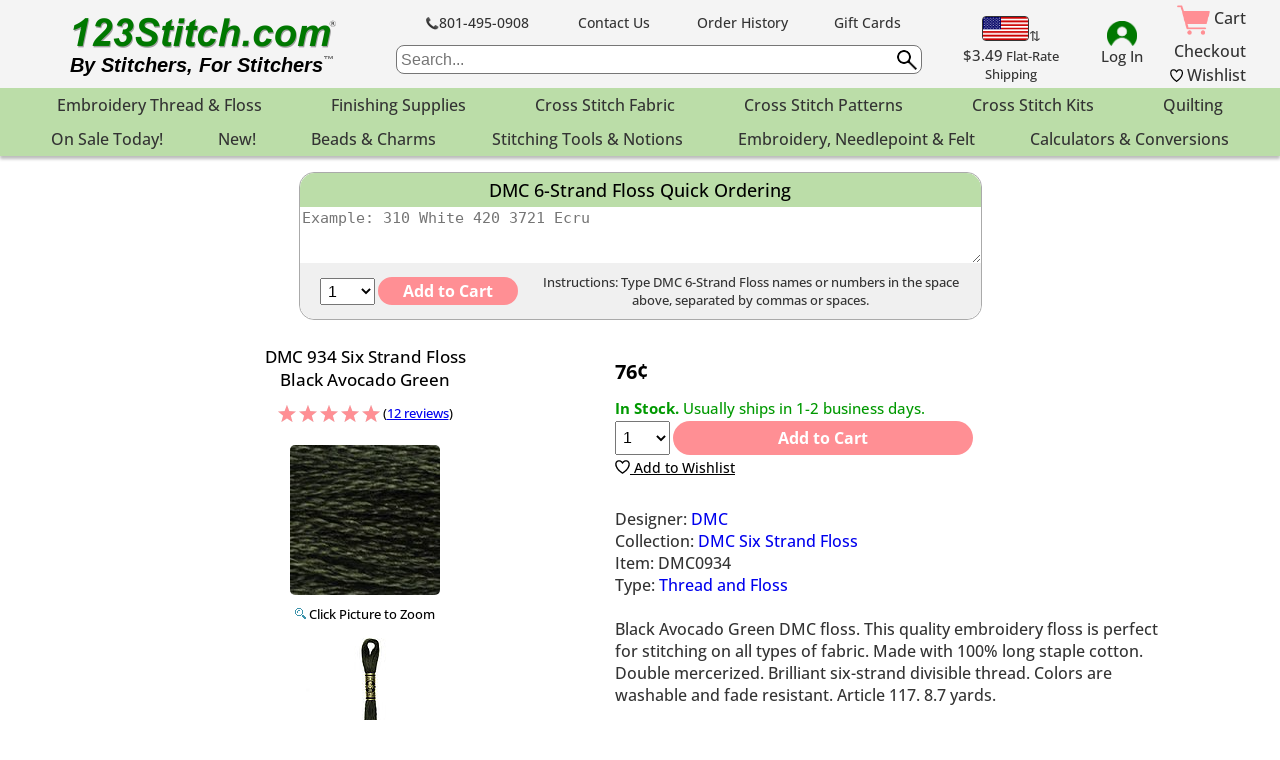

--- FILE ---
content_type: text/html; charset=utf-8
request_url: https://123stitch.com/item/DMC-Six-Strand-Floss-934/DMC0934&picture=1
body_size: 35384
content:
</span><html><head><meta http-equiv="Content-Type" content="text/html; charset=utf-8"><link rel="image_src" href="/pictures/DMC0934.jpg"><link rel="icon" href="https://123stitch.com/favicon.ico" type="image/x-icon">
<link rel="apple-touch-icon" href="/apple-touch-icon.png"><meta http-equiv="content-language" content="en">

	<script async src="https://www.google.com/recaptcha/api.js?render=6LchcLQUAAAAALZNTEqvWix_gGUOBKdj4R5nUT7g"></script>
	<style type="text/css">.grecaptcha-badge { visibility: hidden; }</style>
<script>
function clickclear(thisfield, defaulttext) {
	if (thisfield.value == defaulttext) {
	thisfield.value = "";
	}
}

function SelectUnselectAll(thisElement) {
	var thisForm = thisElement.form, z = 0;
	for(z = 0; z < thisForm.length; z++){
		if(thisForm[z].type == 'checkbox' && thisForm[z].name != 'selectall'){
			thisForm[z].checked = thisElement.checked;
		}
	}
}

// For use when there are 2+ "Select all" checkboxes in the same form. Select/unselect all items between the selectall_index and the following checkbox.
function SelectUnselectPartial(thisElement, selectall_index = 0) {
	var thisForm = thisElement.form, z = 0, i = -1;
	while(i < selectall_index && z < thisForm.length) {
		if(thisForm[z].name == 'selectall') {
			i++
		}
		z++
	}
	while(z < thisForm.length && thisForm[z].name != 'selectall') {
		if(thisForm[z].type == 'checkbox') {
			thisForm[z].checked = thisElement.checked;
		}
		z++
	}
}

// Close any menus that are already open, and then open the new menu
function navmenu(menuid) {
  var dropdowns = document.getElementsByClassName("dropdown-content");
  var i;
  for (i = 0; i < dropdowns.length; i++) {
    var openDropdown = dropdowns[i];
    if (openDropdown.classList.contains('show')) {
      openDropdown.classList.remove('show');
    }
  }
  document.getElementById(menuid).classList.toggle("show");
}

function showhidemobilemenus() {
	var x = document.getElementById("pagenavmobilemenus");
	if (x.style.display === "none") {
		x.style.display = "block";
	} else {
		x.style.display = "none";
	}
}

// Close the dropdown menu if the user clicks outside of it
window.onclick = function(event) {
  if (!event.target.matches('.dropbtn')) {
    var dropdowns = document.getElementsByClassName("dropdown-content");
    var i;
    for (i = 0; i < dropdowns.length; i++) {
      var openDropdown = dropdowns[i];
      if (openDropdown.classList.contains('show')) {
        openDropdown.classList.remove('show');
      }
    }
  }
}

function clearSearch() {
	if (document.getElementById("searchbox").value=="Search...") {
		document.getElementById("searchbox").value="";
	}
}</script>
<meta name="keywords" content="DMC 934 Six Strand Floss - Black Avocado Green">
<meta name="description" content="DMC 934 Six Strand Floss - Black Avocado Green. Black Avocado Green DMC floss. This quality embroidery floss is perfect for stitching on all types of fabric. Ma">
<script type="application/ld+json">
{
"@context": "https://schema.org/",
"@type": "Product",
"name": "DMC 934 Six Strand Floss - Black Avocado Green",
"image": "/pictures/DMC0934.jpg",
"description": "Black Avocado Green DMC floss. This quality embroidery floss is perfect for stitching on all types of fabric. Made with 100% long staple cotton. Double mercerized. Brilliant six-strand divisible thread. Colors are washable and fade resistant. Article 117. 8.7 yards.",
"sku": "DMC0934",
"gtin": "077540053094",
"mpn": "934",
"category": "Thread and Floss",
"brand": {
"@type": "Thing",
"name": "DMC"
},
"aggregateRating": {
"@type": "AggregateRating",
"ratingValue": "5.0000",
"reviewCount": "12"
},
"offers": {
"@type": "Offer",
"url": "https://123stitch.com/item/DMC-Six-Strand-Floss-934/DMC0934",
"priceCurrency": "USD",
"price": "0.76",
"priceValidUntil": "2026-01-21",
"itemCondition": "https://schema.org/NewCondition",
"availability": "https://schema.org/InStock",
"seller": {
"@type": "Organization",
"name": "123Stitch.com"
}
}
}
</script>
<meta name="viewport" content="width=device-width, initial-scale=1"><title>DMC 934 Six Strand Floss - Black Avocado Green - 123Stitch</title></head><style>body {
	text-align:center;
	background:#ffffff;
	margin-top:0px;
	margin-bottom:0px;
	padding:0px;
	font-family: OpenSans, sans-serif;
	font-size: 13px;
	color: #000000;
}

#tothetopbutton {
  display: none;
  position: fixed;
  bottom: 20px;
  right: 30px;
  z-index: 3;
  font-size: 18px;
  border: none;
  outline: none;
  background-color: #bbdda8;
  color: #333;
  cursor: pointer;
  padding: 15px;
  border-radius: 8px;
	border: 1px solid #0001;
}

#tothetopbutton:hover {
  background-color: #d7efc9;
}

p {
font-family: OpenSans, sans-serif;
font-size: 13px;
color: #000000;
}

ul {
font-family: OpenSans, sans-serif;
font-size: 13px;
color: #000000;
}

.footer {
font-family: OpenSans, sans-serif;
font-size: 10px;
color: #000000;
}

.itemlisting {
font-family: OpenSans, sans-serif;
font-size: 16px;
color: #000000;
border-bottom: 1px dashed #888888;
margin-bottom: 5px;
padding-bottom: 5px;
}

.itemlistingtitle {
font-family: OpenSans, sans-serif;
font-size: 16px;
}

.pageinfo {
font-family: OpenSans, sans-serif;
font-size: 13px;
color: #000000;
}

.directorylisting {
font-family: OpenSans, sans-serif;
font-size: 16px;
color: #000000;
}

.cartlisting {
font-family: OpenSans, sans-serif;
font-size: 16px;
color: #000000;
}

.itemdetaillisting {
font-family: OpenSans, sans-serif;
font-size: 13px;
color: #000000;
}

.subtlelinks a:link {    text-decoration:none; }
.subtlelinks a:visited { text-decoration:none; }
.subtlelinks a:hover {   text-decoration:underline; }

.subtlelinksblack a:link {    color:#333333; text-decoration:none; }
.subtlelinksblack a:visited { color:#333333; text-decoration:none; }
.subtlelinksblack a:hover {   color:#000000; text-decoration:underline; }

.navlinkswhite { color:#333; text-decoration:none;font-family:OpenSans,sans-serif;font-size:16px;text-align:center;padding:0;cursor:pointer; }
.navlinkswhite:hover { color:#333; background-color:#d7efc9; text-shadow:0 0 5px #fff }

.dropbtn { padding-top:6px;padding-bottom:6px; }

.linksblack a:link {    color:#333333;text-decoration:underline; }
.linksblack a:visited { color:#333333;text-decoration:underline; }
.linksblack a:hover {   color:#000000;text-decoration:underline; }

.messageboardmessagelinks a:active  { color:#00FFCC; text-decoration:underline; }
.messageboardmessagelinks a:link    { color:#0000FF; text-decoration:none; }
.messageboardmessagelinks a:visited { color:#800080; text-decoration:none; }
.messageboardmessagelinks a:hover   { color:#FFFFFF; text-decoration:none; background-color:#0099cc; }

.sectionheading {
font-family: OpenSans, sans-serif;
font-size: 18px;
font-weight: bold;
color: #000000;
}

.pageheading {
font-family: OpenSans, sans-serif;
font-size: 18px;
font-weight: normal;
font-style: normal;
color: #000000;
}

.categoryheading {
font-family: OpenSans, sans-serif;
font-size: 18px;
font-weight: bold;
color: #800000;
}

.navlinks {
font-family: OpenSans, sans-serif;
font-size: 11px;
color: #000000;
border-left: none;
border-right: none;
margin-bottom: 0px;
padding-top: 0px;
padding-bottom: 0px;
background-color: #ffffcc
}

.moreinfobelow {
border-bottom: 1px dashed #888888;
margin-bottom: 5px;
padding-bottom: 5px;
}

.orderform {
padding-left: 2px;
padding-right: 2px;
padding-top: 2px;
padding-bottom: 2px;
border-width: 1px;
font-family: OpenSans, sans-serif;
font-size: 13px;
}

.redtext {
color: #dd0000;
}

@media screen and (min-width:1020px) {
#pagenavdesktop {display:block;}
#pagenavmobile {display:none;}
#mobilenavmenus {display:none !important;}
}

@media screen and (max-width:1019px) {
#pagenavdesktop {display:none;}
#pagenavmobile {display:block;}
#d-navtree-grayout {display:none !important;}
}

.dropdown {
	position: relative;
	display: inline-block;
}

.dropdown-content {
	display: none;
	position:absolute;
	left:50%;
	width:200px;
	margin-left:-100px;   /* negative half of width above */
	background-color: #ffffff;
	z-index: 1;
	border-style: solid;
	border-width: 1px;
	border-color: #000000;
	border-radius: 0 0 15px 15px;
	padding-bottom:10px;
}

.show { display:block; }

.navmenu {
	font-size: 14px;
	border-style: dotted;
	border-width: 0px 0px 1px 0px;
	border-color: #000000;
	line-height: 1.3;
}

.navmenu a {
	display:block;
	padding: 8px 10px 7px 10px;
}

.navmenu a:link {
	color: #333333;
	text-decoration: none;
}
.navmenu a:visited {
	color: #333333;
	text-decoration: none;
}
.navmenu a:hover {
	color: #000000;
	text-decoration: underline;
}

.searchtable {
	width: 90%;
	display: inline-block;
	border-style: solid;
	border-width: 0px 0px 1px 0px;
	margin-bottom:18px;
	padding-bottom:10px;
}

.gridtable {
	width:200px;
	display:inline-block;
	margin-bottom:16px;
	border-width:0px;
	border-style:solid;
}

.gridinnertable {
	width:190px;
	display:inline-block
}

.gridinnertd {
	text-align:center;
	height:200px;
	width:190px;
}

.stars {
	border-width:0px;
	vertical-align:text-bottom;
}

.addtowishimage {
	vertical-align: middle;
	margin: 20px 5px 7px 5px;
	padding: 0px;
	border-width: 0px;
	width: 92px;
	height: 17px;
}

/*     medium is more legible than regular     */
@font-face{ font-family:"OpenSans"; src:url('/fonts/OpenSans-Medium.ttf');                                              }
@font-face{ font-family:"OpenSans"; src:url('/fonts/OpenSans-MediumItalic.ttf');   font-style:italic;                   }
@font-face{ font-family:"OpenSans"; src:url('/fonts/OpenSans-Bold.ttf');                              font-weight:bold; }
@font-face{ font-family:"OpenSans"; src:url('/fonts/OpenSans-BoldItalic.ttf');     font-style:italic; font-weight:bold; }
@font-face{ font-family:"OpenSans"; src:url('/fonts/OpenSans-SemiBold.ttf');                          font-weight:600;  }
@font-face{ font-family:"OpenSans"; src:url('/fonts/OpenSans-SemiBoldItalic.ttf'); font-style:italic; font-weight:600;  }

.logo123 {
	font-family: Arial, OpenSans, sans-serif;
	font-weight: bold;
	font-style:  italic;
	color: #007800;
}

.major-button {
	padding: 6px 16px;
	border-radius: 999px; /* clamps to height, forcing semicircular shape */
	border: none;
	font-family: OpenSans, sans-serif;
	font-size: 1rem;
	font-weight: bold;
	cursor: pointer;
}

.major-button:disabled {
	cursor: unset;
}

.add-to-cart-button {
	background-color: #ff8f94;
	color: #fff;
}

.add-to-cart-button:hover {
	background-color: #ff767c;
}

.add-to-cart-button:disabled {
	background-color: #ffccce;
}

.notify-me-button {
	background-color: #77aadd;
	color: #fff;
}

.notify-me-button:hover {
	background-color: #4e91d3;
}

.notify-me-button:disabled {
	background-color: #d6e5f5;
}
</style><!-- 123headerstart -->
<body style="margin:0;">

		<script async src="https://www.googletagmanager.com/gtag/js?id=G-K379DSDN69"></script>
		<script>
			window.dataLayer = window.dataLayer || [];
			function gtag(){dataLayer.push(arguments);}
			gtag('js', new Date());

			gtag('config', 'G-K379DSDN69');
		</script>
	
	<div id="pagenavdesktop" style='position:relative; z-index:3; background-color:#f4f4f4;'>
		<div style='max-width:1234px;margin:auto;'>
			<table class="subtlelinksblack" style="width:100%;border-collapse:collapse; text-align:center;font-size:14px;"><tr>
				<td style='width:29%;'>
					<a href="https://123stitch.com"><img src="/images/123stitchcom_logo_560.png" title="123Stitch.com" alt="123Stitch.com" style="width:280px;height:43px;"></a>
					<div style="font-family:Arial,Helvetica,sans-serif; font-weight:bold;font-style:italic;font-size:20px;color:#000000; text-align:center;">
						By Stitchers, For Stitchers<span style="color:#777777;font-size:11px; vertical-align:top; padding-top:5px;">&trade;</span>
					</div>
				</td>
				<td style='width:45%; padding:0 15px;'>
					<table style='width:100%;margin:10 0px; text-align:center;font-size:14px;'><tr>
						<td><a href="tel:+18014950908"><img style='position:relative;top:2px;width:13px;' src='/images/icon_phone.png'>801-495-0908</a></td>
						<td><a href="https://123stitch.com/cgi-bin/order_form.pl">Contact Us</a></td>
						<td><a href="https://123stitch.com/cgi-bin/order_tracking.pl">Order History</a></td>
						<td><a href="https://123stitch.com/gift-card">Gift Cards</a></td>
					</tr></table>
					<form method="get" action="/search" style="display:inline-block;position:relative;width:100%;">
						<input type="text" style="height:29px;width:100%; border-width:1px;border-style:solid;border-radius:8px;color:#333333; font-size:16px;padding:4px 28px 4px 4px;" id="searchbox" name="keyword" placeholder="Search...">
						<input type="submit" value="" style="position:absolute;top:5px;right:5px;background-color:#fff0;background-image:url(/images/Magnifying_Glass_1.jpg);border:none;width:20px;height:20px;cursor:pointer;">
					</form>
				</td>
				<td style='width:12%;'>
					<a href="https://123stitch.com/cgi-bin/cart/update_country.pl" class='subtlelinkblack'>
						<div style="margin-top:12px;">
							<img src="/images/us.gif" title="United States" style="border-width:1px;border-style:solid;width:45px;height:23px;border-radius:4px;"/>&#8645;
						</div>
						<span style="font-size:13px;"><span style="font-size:15px;">$3.49</span> Flat-Rate<br>Shipping</span>
					</a>
				</td>
				<td style='width:6%;'>
					
		<!--START_ACCOUNTS_COMMONHEADER_DESKTOP-->
		<div>
			<a href="/cgi-bin/accounts/login.pl">
				<img src="/images/account_icon.png" style="width:30px; height:25px;">
				<div style="font-size:15px;">Log In</div>
			</a>
		</div>
		<!--END_ACCOUNTS_COMMONHEADER_DESKTOP-->
		
				</td>
				<td style='width:8%;'>
					<div style='display:inline-block; text-align:right;font-size:16px;line-height:1.5;'>
						<a href="https://123stitch.com/cart"><img src="/images/Cart.png" style="margin-top:4px;margin-right:0px;margin-bottom:4px;margin-left:0px;padding:0px;border-width:0px;width:33px;height:30px;vertical-align:middle;" alt="View Shopping Cart"> Cart</a>
						<br><a href="https://123stitch.com/checkout">Checkout</a>
						<br><a href="https://123stitch.com/wish-list" style="text-wrap:nowrap"><img src='/images/heart_min.svg' style='height:1.5ex; vertical-align:-0.1ex;' />&nbsp;Wishlist</a>
					</div>
				</td>
			</tr></table>
		</div>
	</div>
	
		
		<style>
			#d-navtree-grayout {
				display: none;
				position: fixed;
				z-index: 1;
				background-color: #0006;
				top: 0;
				bottom: 0;
				left: 0;
				right: 0;
			}
			#d-navtree-grayout[data-open] {
				display: block;
			}
			
			.d-navtree-toplevel {
				flex: 1 0 auto;
				color: #333;
				text-decoration: none;
				font-family: OpenSans,sans-serif;
				font-size: 16px;
				text-align: center;
				padding: 6px 9px;
				cursor: pointer;
				position: relative;
			}
			.d-navtree-toplevel:hover,
			.d-navtree-toplevel:has(> .d-navtree-megamenu[data-open]) {
				background-color: #d7efc9;
				text-shadow: 0 0 5px #fff;
				> * {
					cursor: auto;
					text-shadow: none;
				}
			}
			
			.d-navtree-megamenu {
				display: none;
				width: max-content;
				border-radius: 15px;
				box-shadow: 0 0 6px 0 #000c;
				background-color: #fff;
				z-index: 2;
				position: absolute;
				overflow: hidden;
			}
			.d-navtree-megamenu[data-open] {
				display: flex;
			}
			
			.d-navtree-column {
				display: none;
				flex-direction: column;
				min-width: 250px;
				max-width: 350px;
				padding-bottom: 5px;
				flex-shrink: 0;
			}
			.d-navtree-column[data-open] {
				display: flex;
			}
			.d-navtree-column[data-open] ~ .d-navtree-column[data-open] {
				border-left: 1px solid #888;
			}
			
			.d-navtree-node {
				padding: 8px 10px;
				font-size: 15px;
				color: #000;
				text-align: left;
				border-bottom: 1px dotted #000;
			}
			/*
			.d-navtree-column:first-of-type .d-navtree-node {
				text-align: center;
			}
			*/
			.d-navtree-node-columnheading {
				background-color: #ede3af;
				text-align: center;
			}
			.d-navtree-node-columnlabel,
			.d-navtree-node-leaflabel {
				cursor: pointer;
			}
			.d-navtree-node-leaflabel:hover,
			.d-navtree-node-columnlabel:hover,
			.d-navtree-node-columnlabel[data-open] {
				background-color: #f4f4f4;
			}
			.d-navtree-node-columnlabel {
				display: flex;
				flex-direction: row;
				justify-content: space-between;
				gap: 5px;
				align-items: center;
			}
			.d-navtree-node-leaflabel {
				text-decoration: none;
			}
			
			/* Hide Chatwoot and "Top" button when either desktop or mobile navtree is open */
			body:has(#d-navtree-grayout[data-open], .m-navtree-branch[data-open]) :is(#cw-widget-holder, #cw-bubble-holder, #tothetopbutton) {
				display: none !important;
			}
			
			.navtree-bidirectional-arrowicon {
				all: unset;
				display: inline-block;
				margin: 0 5px;
				width: 14px;
				height: 0px;
				border-top: 1px solid #000;
				vertical-align: middle;
				position: relative;
			}
			.navtree-bidirectional-arrowicon::before,
			.navtree-bidirectional-arrowicon::after {
				content: '';
				position: absolute;
				top: -3px;
				width: 4px;
				height: 4px;
				border: 1px #000;
				border-style: solid solid none none;
			}
			.navtree-bidirectional-arrowicon::before {
				left: 0;
				transform: rotate(225deg);
			}
			.navtree-bidirectional-arrowicon::after {
				right: 0;
				transform: rotate(45deg);
			}
		</style>
	
		<div id="pagenavdesktop" style="position:relative; z-index:2; background-color:#bbdda8; box-shadow:0 3px 3px 0 #0004; margin-bottom:6px;">
			<div style="max-width:1234px; margin:auto; display:flex; flex-wrap:wrap;">
				
			<div class="d-navtree-toplevel" data-navtree-linked-megamenu="d-navtree-branch-Embroidery_Thread_amp_Floss">
				Embroidery Thread &amp; Floss
				<div class="d-navtree-megamenu" id="d-navtree-branch-Embroidery_Thread_amp_Floss">
					<div class="d-navtree-column" id="d-navtree-branch-Embroidery_Thread_amp_Floss">
			<span class="d-navtree-node d-navtree-node-columnheading">
				Embroidery Thread &amp; Floss
			</span>
		
					<a class="d-navtree-node d-navtree-node-leaflabel" href="/Thread_and_Floss.html"  >
						<span>By Designer (Over 200 Types)</span>
					</a>
				
					<a class="d-navtree-node d-navtree-node-columnlabel" data-navtree-linked-column="d-navtree-branch-DMC_Floss_US_and_Canada_only">
						<span style="flex-grow:1;">DMC Floss <span style="color:#666666;">(U.S. and Canada only)</span></span>
						<div class="navtree-arrowicon" style="flex-shrink:0;"></div>
					</a>
				
					<a class="d-navtree-node d-navtree-node-columnlabel" data-navtree-linked-column="d-navtree-branch-Weeks_Dye_Works_Floss">
						<span style="flex-grow:1;">Weeks Dye Works Floss</span>
						<div class="navtree-arrowicon" style="flex-shrink:0;"></div>
					</a>
				
					<a class="d-navtree-node d-navtree-node-columnlabel" data-navtree-linked-column="d-navtree-branch-Classic_Colorworks_Flossformerly_Crescent_Colours">
						<span style="flex-grow:1;">Classic Colorworks Floss<br />(formerly Crescent Colours)</span>
						<div class="navtree-arrowicon" style="flex-shrink:0;"></div>
					</a>
				
					<a class="d-navtree-node d-navtree-node-columnlabel" data-navtree-linked-column="d-navtree-branch-Gentle_Art_Thread">
						<span style="flex-grow:1;">Gentle Art Thread</span>
						<div class="navtree-arrowicon" style="flex-shrink:0;"></div>
					</a>
				
					<a class="d-navtree-node d-navtree-node-columnlabel" data-navtree-linked-column="d-navtree-branch-Sashiko_amp_Boro">
						<span style="flex-grow:1;">Sashiko &amp; Boro</span>
						<div class="navtree-arrowicon" style="flex-shrink:0;"></div>
					</a>
				
					<a class="d-navtree-node d-navtree-node-leaflabel" href="/NPI-Needlepoint-Inc-Silk"  >
						<span>Needlepoint Inc. (NPI) Silk</span>
					</a>
				
					<a class="d-navtree-node d-navtree-node-columnlabel" data-navtree-linked-column="d-navtree-branch-Au_Ver_A_Soie">
						<span style="flex-grow:1;">Au Ver A Soie</span>
						<div class="navtree-arrowicon" style="flex-shrink:0;"></div>
					</a>
				
					<a class="d-navtree-node d-navtree-node-leaflabel" href="/cgi-perl/thread-conversion-tool.pl"  >
						<span>Thread Color Conversion</span>
					</a>
				
					<a class="d-navtree-node d-navtree-node-leaflabel" href="/Thread_and_Floss.html"  >
						<span><span style="font-weight:bold">More Thread/Floss...</span></span>
					</a>
				</div><div class="d-navtree-column" id="d-navtree-branch-DMC_Floss_US_and_Canada_only">
			<span class="d-navtree-node d-navtree-node-columnheading">
				DMC Floss <span style="color:#666666;">(U.S. and Canada only)</span>
			</span>
		
					<a class="d-navtree-node d-navtree-node-leaflabel" href="/DMC-Six-Strand-Floss"  >
						<span>DMC 6-Strand Floss</span>
					</a>
				
					<a class="d-navtree-node d-navtree-node-leaflabel" href="/DMC-Six-Strand-Floss-Cones"  >
						<span>DMC 6-Strand Floss Cones</span>
					</a>
				
					<a class="d-navtree-node d-navtree-node-leaflabel" href="/DMC-Cebelia-Crochet-Cotton-Thread"  >
						<span>DMC Cebelia Crochet Cotton Thread</span>
					</a>
				
					<a class="d-navtree-node d-navtree-node-leaflabel" href="/DMC-Color-Variations-Floss"  >
						<span>DMC Color Variations 6-Strand Floss</span>
					</a>
				
					<a class="d-navtree-node d-navtree-node-leaflabel" href="/DMC-Color-Variations-Pearl-Cotton-Size-5-Floss"  >
						<span>DMC Color Variations Pearl Cotton Size 5</span>
					</a>
				
					<a class="d-navtree-node d-navtree-node-leaflabel" href="/DMC-Coloris-Floss"  >
						<span>DMC Coloris Floss</span>
					</a>
				
					<a class="d-navtree-node d-navtree-node-leaflabel" href="/DMC-Diamant-Thread"  >
						<span>DMC Diamant Thread</span>
					</a>
				
					<a class="d-navtree-node d-navtree-node-leaflabel" href="/DMC-Eco-Vita-Crewel-Wool-Thread"  >
						<span>DMC Eco Vita Crewel Wool Thread</span>
					</a>
				
					<a class="d-navtree-node d-navtree-node-leaflabel" href="/DMC-Floche"  >
						<span>DMC Floche Embroidery Floss</span>
					</a>
				
					<a class="d-navtree-node d-navtree-node-leaflabel" href="/DMC-Light-Effects-Floss"  >
						<span>DMC Light Effects Floss</span>
					</a>
				
					<a class="d-navtree-node d-navtree-node-leaflabel" href="/DMC-Metallic-Thread"  >
						<span>DMC Metallic Thread</span>
					</a>
				
					<a class="d-navtree-node d-navtree-node-leaflabel" href="/DMC-Mouline-Etoile-Embroidery-Thread"  >
						<span>DMC Mouline Etoile</span>
					</a>
				
					<a class="d-navtree-node d-navtree-node-leaflabel" href="/DMC-Pearl-Cotton-5-Ball"  >
						<span>DMC Pearl Cotton Balls #5</span>
					</a>
				
					<a class="d-navtree-node d-navtree-node-leaflabel" href="/DMC-Pearl-Cotton-8-Ball"  >
						<span>DMC Pearl Cotton Balls #8</span>
					</a>
				
					<a class="d-navtree-node d-navtree-node-leaflabel" href="/DMC-Pearl-Cotton-12-Ball"  >
						<span>DMC Pearl Cotton Balls #12</span>
					</a>
				
					<a class="d-navtree-node d-navtree-node-leaflabel" href="/DMC-Pearl-Cotton-Size-3-Floss"  >
						<span>DMC Pearl Cotton Needlecraft Floss Size 3</span>
					</a>
				
					<a class="d-navtree-node d-navtree-node-leaflabel" href="/DMC-Pearl-Cotton-Size-5-Floss"  >
						<span>DMC Pearl Cotton Needlecraft Floss Size 5</span>
					</a>
				
					<a class="d-navtree-node d-navtree-node-leaflabel" href="/DMC-Prism-Floss"  >
						<span>DMC Prism Floss</span>
					</a>
				
					<a class="d-navtree-node d-navtree-node-leaflabel" href="/DMC-Satin-Floss"  >
						<span>DMC Satin Needlecraft Floss</span>
					</a>
				
					<a class="d-navtree-node d-navtree-node-leaflabel" href="/DMC-Soft-Matte-Cotton-Thread"  >
						<span>DMC Soft Matte Cotton Thread</span>
					</a>
				
					<a class="d-navtree-node d-navtree-node-leaflabel" href="/DMC-Tapestry-Wool"  >
						<span>DMC Tapestry Wool Yarn</span>
					</a>
				</div><div class="d-navtree-column" id="d-navtree-branch-Weeks_Dye_Works_Floss">
			<span class="d-navtree-node d-navtree-node-columnheading">
				Weeks Dye Works Floss
			</span>
		
					<a class="d-navtree-node d-navtree-node-leaflabel" href="/Weeks-Dye-Works-Pearl-Cotton-Five-Floss"  >
						<span>WDW #5 Pearl Cotton Floss</span>
					</a>
				
					<a class="d-navtree-node d-navtree-node-leaflabel" href="/Weeks-Dye-Works-Crewel-Wool-Yarn"  >
						<span>WDW Crewel Wool Yarn</span>
					</a>
				
					<a class="d-navtree-node d-navtree-node-leaflabel" href="/Weeks-Dye-Works-Hand-Over-Dyed-Floss"  >
						<span>WDW Hand Over-Dyed Floss</span>
					</a>
				</div><div class="d-navtree-column" id="d-navtree-branch-Classic_Colorworks_Flossformerly_Crescent_Colours">
			<span class="d-navtree-node d-navtree-node-columnheading">
				Classic Colorworks Floss<br />(formerly Crescent Colours)
			</span>
		
					<a class="d-navtree-node d-navtree-node-leaflabel" href="/Classic-Colorworks-Silk-Floss"  >
						<span>Classic Colorworks Belle Soie</span>
					</a>
				
					<a class="d-navtree-node d-navtree-node-leaflabel" href="/Classic-Colorworks-Cotton-Floss"  >
						<span>Classic Colorworks Cotton Floss</span>
					</a>
				</div><div class="d-navtree-column" id="d-navtree-branch-Gentle_Art_Thread">
			<span class="d-navtree-node d-navtree-node-columnheading">
				Gentle Art Thread
			</span>
		
					<a class="d-navtree-node d-navtree-node-leaflabel" href="/Gentle-Art-Sampler-Threads"  >
						<span>The Gentle Art Sampler Threads</span>
					</a>
				
					<a class="d-navtree-node d-navtree-node-leaflabel" href="/Gentle-Art-Simply-Wool-Thread"  >
						<span>The Gentle Art Simply Wool<br>Needlecraft Thread</span>
					</a>
				</div><div class="d-navtree-column" id="d-navtree-branch-Sashiko_amp_Boro">
			<span class="d-navtree-node d-navtree-node-columnheading">
				Sashiko &amp; Boro
			</span>
		
					<a class="d-navtree-node d-navtree-node-leaflabel" href="/Cosmo-Hidamari-Sashiko-Thread"  >
						<span>Hidamari Sashiko Thread</span>
					</a>
				
					<a class="d-navtree-node d-navtree-node-leaflabel" href="/Olympus-Sashiko-Cotton-Thread"  >
						<span>Olympus Sashiko Thread</span>
					</a>
				</div><div class="d-navtree-column" id="d-navtree-branch-Au_Ver_A_Soie">
			<span class="d-navtree-node d-navtree-node-columnheading">
				Au Ver A Soie
			</span>
		
					<a class="d-navtree-node d-navtree-node-leaflabel" href="/Au-Ver-A-Soie-Soie-100-3-Silk"  >
						<span>Soie 100/3 Silk</span>
					</a>
				
					<a class="d-navtree-node d-navtree-node-leaflabel" href="/Au-Ver-A-Soie-Soie-Gobelins"  >
						<span>Soie Gobelins</span>
					</a>
				
					<a class="d-navtree-node d-navtree-node-leaflabel" href="/Au-Ver-A-Soie-Soie-Perlee-Silk"  >
						<span>Soie Perlee Silk</span>
					</a>
				
					<a class="d-navtree-node d-navtree-node-leaflabel" href="/Au-Ver-A-Soie-Soie-Surfine"  >
						<span>Soie Surfine</span>
					</a>
				
					<a class="d-navtree-node d-navtree-node-leaflabel" href="/Au-Ver-A-Soie-Metallic-Braid"  >
						<span>Metallic Braid Embroidery Thread</span>
					</a>
				
					<a class="d-navtree-node d-navtree-node-leaflabel" href="/Au-Ver-A-Soie-Soie-d-Alger"  >
						<span>Soie d&#39;Alger Thread</span>
					</a>
				</div>
				</div>
			</div>
		
			<div class="d-navtree-toplevel" data-navtree-linked-megamenu="d-navtree-branch-Finishing_Supplies">
				Finishing Supplies
				<div class="d-navtree-megamenu" id="d-navtree-branch-Finishing_Supplies">
					<div class="d-navtree-column" id="d-navtree-branch-Finishing_Supplies">
			<span class="d-navtree-node d-navtree-node-columnheading">
				Finishing Supplies
			</span>
		
					<a class="d-navtree-node d-navtree-node-columnlabel" data-navtree-linked-column="d-navtree-branch-Frames_Hangers_amp_Stands">
						<span style="flex-grow:1;">Frames, Hangers &amp; Stands</span>
						<div class="navtree-arrowicon" style="flex-shrink:0;"></div>
					</a>
				
					<a class="d-navtree-node d-navtree-node-leaflabel" href="/m/Finishing-Trim"  >
						<span>Finishing Trim, Twill Tape &amp; Rick Rack</span>
					</a>
				
					<a class="d-navtree-node d-navtree-node-leaflabel" href="/m/Solids-Quilt-Fabric"  >
						<span>Backing Fabric - 400+ Colors</span>
					</a>
				
					<a class="d-navtree-node d-navtree-node-leaflabel" href="https://www.youtube.com/playlist?list=PLecD6SiY39R8_qhjmism-9ffKtV7OqkyC"  target="_blank">
						<span>Finishing Video Tutorials</span>
					</a>
				</div><div class="d-navtree-column" id="d-navtree-branch-Frames_Hangers_amp_Stands">
			<span class="d-navtree-node d-navtree-node-columnheading">
				Frames, Hangers &amp; Stands
			</span>
		
					<a class="d-navtree-node d-navtree-node-leaflabel" href="/m/Display-Frames"  >
						<span><span style="font-weight:bold">All Frames, Hangers &amp; Stands</span></span>
					</a>
				
					<a class="d-navtree-node d-navtree-node-leaflabel" href="/m/Display-Frames-from-Bucilla"  >
						<span>Bucilla Embroidery Hoop Frames</span>
					</a>
				
					<a class="d-navtree-node d-navtree-node-leaflabel" href="/m/Display-Frames-from-Chantelle%27s-141"  >
						<span>Chantelle's 141 Display Frames</span>
					</a>
				
					<a class="d-navtree-node d-navtree-node-leaflabel" href="/m/Display-Frames-from-Mill-Hill"  >
						<span>Mill Hill Display Frames</span>
					</a>
				
					<a class="d-navtree-node d-navtree-node-leaflabel" href="/m/Display-Frames-from-Paisleys-and-Polka-Dots"  >
						<span>Paisleys &amp; Polka Dots Display Frames</span>
					</a>
				
					<a class="d-navtree-node d-navtree-node-leaflabel" href="/m/Display-Frames-from-Yarn-Tree"  >
						<span>Yarn Tree Cards, Ornaments, Easels &amp; more</span>
					</a>
				</div>
				</div>
			</div>
		
			<div class="d-navtree-toplevel" data-navtree-linked-megamenu="d-navtree-branch-Cross_Stitch_Fabric">
				Cross Stitch Fabric
				<div class="d-navtree-megamenu" id="d-navtree-branch-Cross_Stitch_Fabric">
					<div class="d-navtree-column" id="d-navtree-branch-Cross_Stitch_Fabric">
			<span class="d-navtree-node d-navtree-node-columnheading">
				Cross Stitch Fabric
			</span>
		
					<a class="d-navtree-node d-navtree-node-leaflabel" href="/Cross-Stitch-Fabric-Designers"  >
						<span>By Designer</span>
					</a>
				
					<a class="d-navtree-node d-navtree-node-leaflabel" href="/m/New-Cross-Stitch-Fabric"  >
						<span>New Fabric</span>
					</a>
				
					<a class="d-navtree-node d-navtree-node-leaflabel" href="/m/On-Sale-Cross-Stitch-Fabric"  >
						<span>On Sale Now</span>
					</a>
				
					<a class="d-navtree-node d-navtree-node-columnlabel" data-navtree-linked-column="d-navtree-branch-Aida">
						<span style="flex-grow:1;">Aida</span>
						<div class="navtree-arrowicon" style="flex-shrink:0;"></div>
					</a>
				
					<a class="d-navtree-node d-navtree-node-columnlabel" data-navtree-linked-column="d-navtree-branch-Linen">
						<span style="flex-grow:1;">Linen</span>
						<div class="navtree-arrowicon" style="flex-shrink:0;"></div>
					</a>
				
					<a class="d-navtree-node d-navtree-node-columnlabel" data-navtree-linked-column="d-navtree-branch-Jobelan">
						<span style="flex-grow:1;">Jobelan</span>
						<div class="navtree-arrowicon" style="flex-shrink:0;"></div>
					</a>
				
					<a class="d-navtree-node d-navtree-node-columnlabel" data-navtree-linked-column="d-navtree-branch-Lugana">
						<span style="flex-grow:1;">Lugana</span>
						<div class="navtree-arrowicon" style="flex-shrink:0;"></div>
					</a>
				
					<a class="d-navtree-node d-navtree-node-leaflabel" href="https://123stitch.com/m/On-Sale-18-Count-Aida-style-Cross-Stitch-Fabric-from-Fiber-on-a-Whim"  >
						<span>Fiber on a Whim<br>Selected 18ct Aida<br><span style="color:#cc0000;font-weight:bold">On Sale!</span></span>
					</a>
				
					<a class="d-navtree-node d-navtree-node-leaflabel" href="/m/Cross-Stitch-Fabric"  >
						<span><span style="font-weight:bold">More Fabric...</span></span>
					</a>
				
					<a class="d-navtree-node d-navtree-node-leaflabel" href="/cgi-bin/aidacalc.pl"  >
						<span>Aida Fabric Calculator</span>
					</a>
				
					<a class="d-navtree-node d-navtree-node-leaflabel" href="/cgi-bin/evenweavecalc.pl"  >
						<span>Linen/Evenweave Calculator</span>
					</a>
				</div><div class="d-navtree-column" id="d-navtree-branch-Aida">
			<span class="d-navtree-node d-navtree-node-columnheading">
				Aida
			</span>
		
					<a class="d-navtree-node d-navtree-node-leaflabel" href="/m/6-Count-Aida-style-Cross-Stitch-Fabric"  >
						<span>6 Count Aida</span>
					</a>
				
					<a class="d-navtree-node d-navtree-node-leaflabel" href="/m/8-Count-Aida-style-Cross-Stitch-Fabric"  >
						<span>8 Count Aida</span>
					</a>
				
					<a class="d-navtree-node d-navtree-node-leaflabel" href="/m/11-Count-Aida-style-Cross-Stitch-Fabric"  >
						<span>11 Count Aida</span>
					</a>
				
					<a class="d-navtree-node d-navtree-node-leaflabel" href="/m/13-Count-Aida-style-Cross-Stitch-Fabric"  >
						<span>13 Count Aida</span>
					</a>
				
					<a class="d-navtree-node d-navtree-node-leaflabel" href="/m/14-Count-Aida-style-Cross-Stitch-Fabric"  >
						<span>14 Count Aida</span>
					</a>
				
					<a class="d-navtree-node d-navtree-node-leaflabel" href="/m/16-Count-Aida-style-Cross-Stitch-Fabric"  >
						<span>16 Count Aida</span>
					</a>
				
					<a class="d-navtree-node d-navtree-node-leaflabel" href="/m/18-Count-Aida-style-Cross-Stitch-Fabric"  >
						<span>18 Count Aida</span>
					</a>
				
					<a class="d-navtree-node d-navtree-node-leaflabel" href="/m/20-Count-Aida-style-Cross-Stitch-Fabric"  >
						<span>20 Count Aida</span>
					</a>
				</div><div class="d-navtree-column" id="d-navtree-branch-Linen">
			<span class="d-navtree-node d-navtree-node-columnheading">
				Linen
			</span>
		
					<a class="d-navtree-node d-navtree-node-leaflabel" href="/m/10-Count-Linen-style-Cross-Stitch-Fabric"  >
						<span>10 Count Linen</span>
					</a>
				
					<a class="d-navtree-node d-navtree-node-leaflabel" href="/m/13-Count-Linen-style-Cross-Stitch-Fabric"  >
						<span>13 Count Linen</span>
					</a>
				
					<a class="d-navtree-node d-navtree-node-leaflabel" href="/m/14-Count-Linen-style-Cross-Stitch-Fabric"  >
						<span>14 Count Linen</span>
					</a>
				
					<a class="d-navtree-node d-navtree-node-leaflabel" href="/m/16-Count-Linen-style-Cross-Stitch-Fabric"  >
						<span>16 Count Linen</span>
					</a>
				
					<a class="d-navtree-node d-navtree-node-leaflabel" href="/m/18-Count-Linen-style-Cross-Stitch-Fabric"  >
						<span>18 Count Linen</span>
					</a>
				
					<a class="d-navtree-node d-navtree-node-leaflabel" href="/m/20-Count-Linen-style-Cross-Stitch-Fabric"  >
						<span>20 Count Linen</span>
					</a>
				
					<a class="d-navtree-node d-navtree-node-leaflabel" href="/m/24-Count-Linen-style-Cross-Stitch-Fabric"  >
						<span>24 Count Linen</span>
					</a>
				
					<a class="d-navtree-node d-navtree-node-leaflabel" href="/m/25-Count-Linen-style-Cross-Stitch-Fabric"  >
						<span>25 Count Linen</span>
					</a>
				
					<a class="d-navtree-node d-navtree-node-leaflabel" href="/m/26-Count-Linen-style-Cross-Stitch-Fabric"  >
						<span>26 Count Linen</span>
					</a>
				
					<a class="d-navtree-node d-navtree-node-leaflabel" href="/m/27-Count-Linen-style-Cross-Stitch-Fabric"  >
						<span>27 Count Linen</span>
					</a>
				
					<a class="d-navtree-node d-navtree-node-leaflabel" href="/m/28-Count-Linen-style-Cross-Stitch-Fabric"  >
						<span>28 Count Linen</span>
					</a>
				
					<a class="d-navtree-node d-navtree-node-leaflabel" href="/m/30-Count-Linen-style-Cross-Stitch-Fabric"  >
						<span>30 Count Linen</span>
					</a>
				
					<a class="d-navtree-node d-navtree-node-leaflabel" href="/m/32-Count-Linen-style-Cross-Stitch-Fabric"  >
						<span>32 Count Linen</span>
					</a>
				
					<a class="d-navtree-node d-navtree-node-leaflabel" href="/m/35-Count-Linen-style-Cross-Stitch-Fabric"  >
						<span>35 Count Linen</span>
					</a>
				
					<a class="d-navtree-node d-navtree-node-leaflabel" href="/m/36-Count-Linen-style-Cross-Stitch-Fabric"  >
						<span>36 Count Linen</span>
					</a>
				
					<a class="d-navtree-node d-navtree-node-leaflabel" href="/m/37-Count-Linen-style-Cross-Stitch-Fabric"  >
						<span>37 Count Linen</span>
					</a>
				
					<a class="d-navtree-node d-navtree-node-leaflabel" href="/m/38-Count-Linen-style-Cross-Stitch-Fabric"  >
						<span>38 Count Linen</span>
					</a>
				
					<a class="d-navtree-node d-navtree-node-leaflabel" href="/m/40-Count-Linen-style-Cross-Stitch-Fabric"  >
						<span>40 Count Linen</span>
					</a>
				
					<a class="d-navtree-node d-navtree-node-leaflabel" href="/m/45-Count-Linen-style-Cross-Stitch-Fabric"  >
						<span>45 Count Linen</span>
					</a>
				
					<a class="d-navtree-node d-navtree-node-leaflabel" href="/m/46-Count-Linen-style-Cross-Stitch-Fabric"  >
						<span>46 Count Linen</span>
					</a>
				
					<a class="d-navtree-node d-navtree-node-leaflabel" href="/m/53-Count-Linen-style-Cross-Stitch-Fabric"  >
						<span>53 Count Linen</span>
					</a>
				
					<a class="d-navtree-node d-navtree-node-leaflabel" href="/m/56-Count-Linen-style-Cross-Stitch-Fabric"  >
						<span>56 Count Linen</span>
					</a>
				</div><div class="d-navtree-column" id="d-navtree-branch-Jobelan">
			<span class="d-navtree-node d-navtree-node-columnheading">
				Jobelan
			</span>
		
					<a class="d-navtree-node d-navtree-node-leaflabel" href="/m/14-Count-Jobelan-style-Cross-Stitch-Fabric"  >
						<span>14 Count Jobelan</span>
					</a>
				
					<a class="d-navtree-node d-navtree-node-leaflabel" href="/m/28-Count-Jobelan-style-Cross-Stitch-Fabric"  >
						<span>28 Count Jobelan</span>
					</a>
				
					<a class="d-navtree-node d-navtree-node-leaflabel" href="/m/32-Count-Jobelan-style-Cross-Stitch-Fabric"  >
						<span>32 Count Jobelan</span>
					</a>
				</div><div class="d-navtree-column" id="d-navtree-branch-Lugana">
			<span class="d-navtree-node d-navtree-node-columnheading">
				Lugana
			</span>
		
					<a class="d-navtree-node d-navtree-node-leaflabel" href="/m/20-Count-Lugana-style-Cross-Stitch-Fabric"  >
						<span>20 Count Lugana</span>
					</a>
				
					<a class="d-navtree-node d-navtree-node-leaflabel" href="/m/25-Count-Lugana-style-Cross-Stitch-Fabric"  >
						<span>25 Count Lugana</span>
					</a>
				
					<a class="d-navtree-node d-navtree-node-leaflabel" href="/m/28-Count-Lugana-style-Cross-Stitch-Fabric"  >
						<span>28 Count Lugana</span>
					</a>
				
					<a class="d-navtree-node d-navtree-node-leaflabel" href="/m/32-Count-Lugana-style-Cross-Stitch-Fabric"  >
						<span>32 Count Lugana</span>
					</a>
				
					<a class="d-navtree-node d-navtree-node-leaflabel" href="/m/36-Count-Lugana-style-Cross-Stitch-Fabric"  >
						<span>36 Count Lugana</span>
					</a>
				</div>
				</div>
			</div>
		
			<div class="d-navtree-toplevel" data-navtree-linked-megamenu="d-navtree-branch-Cross_Stitch_Patterns">
				Cross Stitch Patterns
				<div class="d-navtree-megamenu" id="d-navtree-branch-Cross_Stitch_Patterns">
					<div class="d-navtree-column" id="d-navtree-branch-Cross_Stitch_Patterns">
			<span class="d-navtree-node d-navtree-node-columnheading">
				Cross Stitch Patterns
			</span>
		
					<a class="d-navtree-node d-navtree-node-leaflabel" href="/Cross-Stitch-Patterns-Designers"  >
						<span><span style="font-weight:bold">By Designer</span></span>
					</a>
				
					<a class="d-navtree-node d-navtree-node-leaflabel" href="/Cross-Stitch-Patterns-Themes"  >
						<span><span style="font-weight:bold">By Theme / Subject</span></span>
					</a>
				
					<a class="d-navtree-node d-navtree-node-leaflabel" href="/m/New-Cross-Stitch-Patterns"  >
						<span>New Patterns</span>
					</a>
				
					<a class="d-navtree-node d-navtree-node-leaflabel" href="/m/On-Sale-Cross-Stitch-Patterns"  >
						<span>On Sale Now</span>
					</a>
				
					<a class="d-navtree-node d-navtree-node-columnlabel" data-navtree-linked-column="d-navtree-branch-Top_15_Best_Seller_Pattern_Collections">
						<span style="flex-grow:1;">Top 15 Best Seller Pattern Collections</span>
						<div class="navtree-arrowicon" style="flex-shrink:0;"></div>
					</a>
				
					<a class="d-navtree-node d-navtree-node-leaflabel" href="/m/PDF-Cross-Stitch-Patterns"  >
						<span>Downloadable PDFs</span>
					</a>
				
					<a class="d-navtree-node d-navtree-node-leaflabel" href="/m/Cross-Stitch-Patterns"  >
						<span>Cross Stitch Patterns<br>Complete Selection</span>
					</a>
				
					<a class="d-navtree-node d-navtree-node-leaflabel" href="https://123stitch.com/m/On-Sale-Cross-Stitch-Patterns-from-Scarlett-House"  >
						<span>Scarlett House<br>Selected Cross Stitch<br><span style="color:#cc0000;font-weight:bold">On Sale!</span></span>
					</a>
				
					<a class="d-navtree-node d-navtree-node-leaflabel" href="https://123stitch.com/m/Sentiments-Cross-Stitch-Patterns-from-Notforgotten-Farm"  >
						<span>Notforgotten Farm<br>Cross Stitch Patterns<br>with Sentiments<br><span style="color:#cc0000;font-weight:bold">On Sale!</span></span>
					</a>
				
					<a class="d-navtree-node d-navtree-node-leaflabel" href="https://123stitch.com/m/Cross-Stitch-Patterns-from-Stitches-By-Ethel"  >
						<span>Stitches By Ethel<br>Cross Stitch Patterns<br><span style="color:#cc0000;font-weight:bold">On Sale!</span></span>
					</a>
				</div><div class="d-navtree-column" id="d-navtree-branch-Top_15_Best_Seller_Pattern_Collections">
			<span class="d-navtree-node d-navtree-node-columnheading">
				Top 15 Best Seller Pattern Collections
			</span>
		
					<a class="d-navtree-node d-navtree-node-leaflabel" href="/m/The-A-Year-In-The-Woods-Collection"  >
						<span>A Year In The Woods</span>
					</a>
				
					<a class="d-navtree-node d-navtree-node-leaflabel" href="/m/The-A-Year-In-The-Woods-II-Collection"  >
						<span>A Year In The Woods II</span>
					</a>
				
					<a class="d-navtree-node d-navtree-node-leaflabel" href="/m/The-Animal-Crackers-Collection"  >
						<span>Animal Crackers</span>
					</a>
				
					<a class="d-navtree-node d-navtree-node-leaflabel" href="/m/The-Big-City-Christmas-Collection"  >
						<span>Big City Christmas</span>
					</a>
				
					<a class="d-navtree-node d-navtree-node-leaflabel" href="/m/The-Christmas-Fair-Isle-Red-Collection"  >
						<span>Christmas Fair Isle Red</span>
					</a>
				
					<a class="d-navtree-node d-navtree-node-leaflabel" href="/m/The-Country-Cottage-Pastel-Collection-Collection"  >
						<span>Country Cottage Pastel Collection</span>
					</a>
				
					<a class="d-navtree-node d-navtree-node-leaflabel" href="/m/The-Cross-Stitch-Petites-Collection"  >
						<span>Cross Stitch Petites</span>
					</a>
				
					<a class="d-navtree-node d-navtree-node-leaflabel" href="/m/The-Fabulous-House-Collection"  >
						<span>Fabulous House</span>
					</a>
				
					<a class="d-navtree-node d-navtree-node-leaflabel" href="/m/Cross-Stitch-Patterns-The-Hands-on-Design-White-Christmas-Collection"  >
						<span>Hometown Holiday</span>
					</a>
				
					<a class="d-navtree-node d-navtree-node-leaflabel" href="/m/The-Little-Sheep-Virtues-Collection"  >
						<span>Little Sheep Virtues</span>
					</a>
				
					<a class="d-navtree-node d-navtree-node-leaflabel" href="/m/The-Log-Cabin-Christmas-Collection"  >
						<span>Log Cabin Christmas</span>
					</a>
				
					<a class="d-navtree-node d-navtree-node-leaflabel" href="/m/The-Primrose-Cottage-Stitches-Quakers-Collection"  >
						<span>Primrose Cottage Stitches Quakers</span>
					</a>
				
					<a class="d-navtree-node d-navtree-node-leaflabel" href="/m/The-Seasons-In-The-Garden-Collection"  >
						<span>Seasons In The Garden</span>
					</a>
				
					<a class="d-navtree-node d-navtree-node-leaflabel" href="/m/The-Snowman-Collector-Series-Collection"  >
						<span>Snowman Collector Series</span>
					</a>
				
					<a class="d-navtree-node d-navtree-node-leaflabel" href="/m/The-Statehood-Splendor-Collection"  >
						<span>Statehood Splendor</span>
					</a>
				</div>
				</div>
			</div>
		
			<div class="d-navtree-toplevel" data-navtree-linked-megamenu="d-navtree-branch-Cross_Stitch_Kits">
				Cross Stitch Kits
				<div class="d-navtree-megamenu" id="d-navtree-branch-Cross_Stitch_Kits">
					<div class="d-navtree-column" id="d-navtree-branch-Cross_Stitch_Kits">
			<span class="d-navtree-node d-navtree-node-columnheading">
				Cross Stitch Kits
			</span>
		
					<a class="d-navtree-node d-navtree-node-leaflabel" href="/Cross-Stitch-Kits-Designers"  >
						<span><span style="font-weight:bold">By Designer</span></span>
					</a>
				
					<a class="d-navtree-node d-navtree-node-leaflabel" href="/Cross-Stitch-Kits-Themes"  >
						<span><span style="font-weight:bold">By Theme / Subject</span></span>
					</a>
				
					<a class="d-navtree-node d-navtree-node-leaflabel" href="/m/Cross-Stitch-Kits-from-Mill-Hill"  >
						<span><span style="color: #b22222;">&#9829;</span> Mill Hill Kits</span>
					</a>
				
					<a class="d-navtree-node d-navtree-node-leaflabel" href="/m/New-Cross-Stitch-Kits"  >
						<span>New Kits</span>
					</a>
				
					<a class="d-navtree-node d-navtree-node-leaflabel" href="/m/On-Sale-Cross-Stitch-Kits"  >
						<span>On Sale Now</span>
					</a>
				
					<a class="d-navtree-node d-navtree-node-leaflabel" href="/m/Cross-Stitch-Kits"  >
						<span>Cross Stitch Kits <br> Complete Selection</span>
					</a>
				</div>
				</div>
			</div>
		
			<div class="d-navtree-toplevel" data-navtree-linked-megamenu="d-navtree-branch-Quilting">
				Quilting
				<div class="d-navtree-megamenu" id="d-navtree-branch-Quilting">
					<div class="d-navtree-column" id="d-navtree-branch-Quilting">
			<span class="d-navtree-node d-navtree-node-columnheading">
				Quilting
			</span>
		
					<a class="d-navtree-node d-navtree-node-leaflabel" href="/search?keyword=rotary&type=scissors&sortorder=popularity"  >
						<span>Rotary Cutters &amp; Blades</span>
					</a>
				
					<a class="d-navtree-node d-navtree-node-leaflabel" href="/m/Quilt-Batting"  >
						<span>Batting</span>
					</a>
				
					<a class="d-navtree-node d-navtree-node-leaflabel" href="/m/Toweling-style"  >
						<span>Toweling Fabric</span>
					</a>
				
					<a class="d-navtree-node d-navtree-node-leaflabel" href="/m/Solids-Quilt-Fabric"  >
						<span>Solid Fabric: 400+ Colors</span>
					</a>
				
					<a class="d-navtree-node d-navtree-node-leaflabel" href="/m/Muslin-style"  >
						<span>Muslin Fabric</span>
					</a>
				
					<a class="d-navtree-node d-navtree-node-leaflabel" href="/item/Kathy-Schmitz-Crackle-Linen-Quilt-Fabric/5746-112"  >
						<span><span style="color: #b22222;">&#9829;</span> Kathy Schmitz Crackle Linen</span>
					</a>
				
					<a class="d-navtree-node d-navtree-node-leaflabel" href="/Quilt-Patterns-Designers"  >
						<span>Quilt Patterns</span></span>
					</a>
				
					<a class="d-navtree-node d-navtree-node-columnlabel" data-navtree-linked-column="d-navtree-branch-QuiltingSewing_Thread_amp_Floss">
						<span style="flex-grow:1;">Quilting/Sewing Thread &amp; Floss</span>
						<div class="navtree-arrowicon" style="flex-shrink:0;"></div>
					</a>
				
					<a class="d-navtree-node d-navtree-node-columnlabel" data-navtree-linked-column="d-navtree-branch-Big_Stitch_Quilting">
						<span style="flex-grow:1;">Big Stitch Quilting</span>
						<div class="navtree-arrowicon" style="flex-shrink:0;"></div>
					</a>
				
					<a class="d-navtree-node d-navtree-node-columnlabel" data-navtree-linked-column="d-navtree-branch-Hand_Quilting">
						<span style="flex-grow:1;">Hand Quilting</span>
						<div class="navtree-arrowicon" style="flex-shrink:0;"></div>
					</a>
				
					<a class="d-navtree-node d-navtree-node-leaflabel" href="/Quilt-Fabric-Designers"  >
						<span><span style="font-weight:bold">Fabric by Designer</span></span>
					</a>
				
					<a class="d-navtree-node d-navtree-node-leaflabel" href="/Quilt-Fabric-Collections"  >
						<span><span style="font-weight:bold">Fabric by Collection</span></span>
					</a>
				
					<a class="d-navtree-node d-navtree-node-leaflabel" href="/m/Quilting-Notions"  >
						<span>Quilting &amp; Sewing Tools</span>
					</a>
				
					<a class="d-navtree-node d-navtree-node-columnlabel" data-navtree-linked-column="d-navtree-branch-Precut_Fabrics">
						<span style="flex-grow:1;">Precut Fabrics</span>
						<div class="navtree-arrowicon" style="flex-shrink:0;"></div>
					</a>
				
					<a class="d-navtree-node d-navtree-node-columnlabel" data-navtree-linked-column="d-navtree-branch-New_Fabric">
						<span style="flex-grow:1;">New Fabric</span>
						<div class="navtree-arrowicon" style="flex-shrink:0;"></div>
					</a>
				
					<a class="d-navtree-node d-navtree-node-columnlabel" data-navtree-linked-column="d-navtree-branch-Fabric_On_Sale_Now">
						<span style="flex-grow:1;">Fabric On Sale Now</span>
						<div class="navtree-arrowicon" style="flex-shrink:0;"></div>
					</a>
				
					<a class="d-navtree-node d-navtree-node-leaflabel" href="/m/Quilt-Kits"  >
						<span>Quilt Kits</span>
					</a>
				
					<a class="d-navtree-node d-navtree-node-leaflabel" href="/m/Quilt-Templates"  >
						<span>Quilt Templates</span>
					</a>
				
					<a class="d-navtree-node d-navtree-node-leaflabel" href="/m/Paper-Piecing-Supplies"  >
						<span>Paper Piecing</span>
					</a>
				
					<a class="d-navtree-node d-navtree-node-leaflabel" href="https://123stitch.com/m/Quilt-Fabric-The-Balisong-Collection"  >
						<span>Zen Chic<br>&#34;Balisong&#34; Quilt Fabric<br><span style="color:#cc0000;font-weight:bold">On Sale!</span></span>
					</a>
				
					<a class="d-navtree-node d-navtree-node-leaflabel" href="https://123stitch.com/m/Quilt-Fabric-The-Funny-Valentine-Collection"  >
						<span>Lizzy House<br>&#34;Funny Valentine&#34; Fabric<br><span style="color:#cc0000;font-weight:bold">On Sale!</span></span>
					</a>
				</div><div class="d-navtree-column" id="d-navtree-branch-QuiltingSewing_Thread_amp_Floss">
			<span class="d-navtree-node d-navtree-node-columnheading">
				Quilting/Sewing Thread &amp; Floss
			</span>
		
					<a class="d-navtree-node d-navtree-node-columnlabel" data-navtree-linked-column="d-navtree-branch-Aurifil_12wt">
						<span style="flex-grow:1;">Aurifil 12wt</span>
						<div class="navtree-arrowicon" style="flex-shrink:0;"></div>
					</a>
				
					<a class="d-navtree-node d-navtree-node-columnlabel" data-navtree-linked-column="d-navtree-branch-Aurifil_28wt">
						<span style="flex-grow:1;">Aurifil 28wt</span>
						<div class="navtree-arrowicon" style="flex-shrink:0;"></div>
					</a>
				
					<a class="d-navtree-node d-navtree-node-columnlabel" data-navtree-linked-column="d-navtree-branch-Aurifil_50wt">
						<span style="flex-grow:1;">Aurifil 50wt</span>
						<div class="navtree-arrowicon" style="flex-shrink:0;"></div>
					</a>
				
					<a class="d-navtree-node d-navtree-node-columnlabel" data-navtree-linked-column="d-navtree-branch-Coats_Dual_Duty_XP_All-Purpose_Thread">
						<span style="flex-grow:1;">Coats Dual Duty XP All-Purpose Thread</span>
						<div class="navtree-arrowicon" style="flex-shrink:0;"></div>
					</a>
				
					<a class="d-navtree-node d-navtree-node-leaflabel" href="/DMC-Pearl-Cotton-5-Ball"  >
						<span>DMC Perle Cotton Size 5</span>
					</a>
				
					<a class="d-navtree-node d-navtree-node-leaflabel" href="/DMC-Pearl-Cotton-8-Ball"  >
						<span>DMC Perle Cotton Size 8</span>
					</a>
				
					<a class="d-navtree-node d-navtree-node-leaflabel" href="/DMC-Pearl-Cotton-12-Ball"  >
						<span>DMC Perle Cotton Size 12</span>
					</a>
				
					<a class="d-navtree-node d-navtree-node-columnlabel" data-navtree-linked-column="d-navtree-branch-Gutermann_Sew-All_Polyester_Thread">
						<span style="flex-grow:1;">Gutermann Sew-All Polyester Thread</span>
						<div class="navtree-arrowicon" style="flex-shrink:0;"></div>
					</a>
				
					<a class="d-navtree-node d-navtree-node-leaflabel" href="/Cosmo-Hidamari-Sashiko-Thread"  >
						<span>Hidamari Sashiko Thread</span>
					</a>
				
					<a class="d-navtree-node d-navtree-node-leaflabel" href="/Olympus-Sashiko-Cotton-Thread"  >
						<span>Olympus Sashiko Thread</span>
					</a>
				
					<a class="d-navtree-node d-navtree-node-leaflabel" href="/Thread_and_Floss.html"  >
						<span><span style="font-weight:bold">More Thread/Floss...</span></span>
					</a>
				</div><div class="d-navtree-column" id="d-navtree-branch-Aurifil_12wt">
			<span class="d-navtree-node d-navtree-node-columnheading">
				Aurifil 12wt
			</span>
		
					<a class="d-navtree-node d-navtree-node-leaflabel" href="/item/Aurifil-Cotton-Mako-Thread-12wt-350m-2600/MK12-2600"  >
						<span><img src="/pictures/small/s-MK12-2600.jpg" style="max-height: 60px; vertical-align: middle;"> Large Spool - #2600 Dove Grey</span>
					</a>
				
					<a class="d-navtree-node d-navtree-node-leaflabel" href="/item/Aurifil-Cotton-Mako-Thread-12wt-350m-2692/MK12-2692"  >
						<span><img src="/pictures/small/s-MK12-2692.jpg" style="max-height: 60px; vertical-align: middle;"> Large Spool - #2692 Black</span>
					</a>
				
					<a class="d-navtree-node d-navtree-node-leaflabel" href="/item/Aurifil-Cotton-Mako-Thread-12wt-350m-2021/MK12-2021"  >
						<span><img src="/pictures/small/s-MK12-2021.jpg" style="max-height: 60px; vertical-align: middle;"> Large Spool - #2021 Natural White</span>
					</a>
				
					<a class="d-navtree-node d-navtree-node-leaflabel" href="/item/Aurifil-Cotton-Mako-Thread-12wt-350m-2024/MK12-2024"  >
						<span><img src="/pictures/small/s-MK12-2024.jpg" style="max-height: 60px; vertical-align: middle;"> Large Spool - #2024 Bright White</span>
					</a>
				
					<a class="d-navtree-node d-navtree-node-leaflabel" href="/Aurifil-12wt-Thread-Large-Spools"  >
						<span>Large Spools - <span style="font-weight:bold">all colors</span></span>
					</a>
				
					<a class="d-navtree-node d-navtree-node-leaflabel" href="/item/Aurifil-Cotton-Mako-Thread-12wt-50m-2600/BMK12-2600"  >
						<span><img src="/pictures/small/s-BMK12-2600.jpg" style="max-height: 60px; vertical-align: middle;"> Small Spool - #2600 Dove Grey</span>
					</a>
				
					<a class="d-navtree-node d-navtree-node-leaflabel" href="/item/Aurifil-Cotton-Mako-Thread-12wt-50m-2692/BMK12-2692"  >
						<span><img src="/pictures/small/s-BMK12-2692.jpg" style="max-height: 60px; vertical-align: middle;"> Small Spool - #2692 Black</span>
					</a>
				
					<a class="d-navtree-node d-navtree-node-leaflabel" href="/item/Aurifil-Cotton-Mako-Thread-12wt-50m-2021/BMK12-2021"  >
						<span><img src="/pictures/small/s-BMK12-2021.jpg" style="max-height: 60px; vertical-align: middle;"> Small Spool - #2021 Natural White</span>
					</a>
				
					<a class="d-navtree-node d-navtree-node-leaflabel" href="/item/Aurifil-Cotton-Mako-Thread-12wt-50m-2024/BMK12-2024"  >
						<span><img src="/pictures/small/s-BMK12-2024.jpg" style="max-height: 60px; vertical-align: middle;"> Small Spool - #2024 Bright White</span>
					</a>
				
					<a class="d-navtree-node d-navtree-node-leaflabel" href="/Aurifil-12wt-Thread-Small-Spools"  >
						<span>Small Spools - <span style="font-weight:bold">all colors</span></span>
					</a>
				</div><div class="d-navtree-column" id="d-navtree-branch-Aurifil_28wt">
			<span class="d-navtree-node d-navtree-node-columnheading">
				Aurifil 28wt
			</span>
		
					<a class="d-navtree-node d-navtree-node-leaflabel" href="/item/Aurifil-Cotton-Mako-Thread-28wt-100m-2600/MK28-2600"  >
						<span><img src="/pictures/small/s-MK28-2600.jpg" style="max-height: 60px; vertical-align: middle;"> Large Spool - #2600 Dove Grey</span>
					</a>
				
					<a class="d-navtree-node d-navtree-node-leaflabel" href="/item/Aurifil-Cotton-Mako-Thread-28wt-100m-2692/MK28-2692"  >
						<span><img src="/pictures/small/s-MK28-2692.jpg" style="max-height: 60px; vertical-align: middle;"> Large Spool - #2692 Black</span>
					</a>
				
					<a class="d-navtree-node d-navtree-node-leaflabel" href="/item/Aurifil-Cotton-Mako-Thread-28wt-100m-2021/MK28-2021"  >
						<span><img src="/pictures/small/s-MK28-2021.jpg" style="max-height: 60px; vertical-align: middle;"> Large Spool - #2021 Natural White</span>
					</a>
				
					<a class="d-navtree-node d-navtree-node-leaflabel" href="/item/Aurifil-Cotton-Mako-Thread-28wt-100m-2024/MK28-2024"  >
						<span><img src="/pictures/small/s-MK28-2024.jpg" style="max-height: 60px; vertical-align: middle;"> Large Spool - #2024 Bright White</span>
					</a>
				
					<a class="d-navtree-node d-navtree-node-leaflabel" href="/Aurifil-28wt-Thread-820-yards"  >
						<span>Large Spools - <span style="font-weight:bold">all colors</span></span>
					</a>
				
					<a class="d-navtree-node d-navtree-node-leaflabel" href="/item/Aurifil-Cotton-Mako-Thread-28wt-750m-2600/BMK28-2600"  >
						<span><img src="/pictures/small/s-BMK28-2600.jpg" style="max-height: 60px; vertical-align: middle;"> Small Spool - #2600 Dove Grey</span>
					</a>
				
					<a class="d-navtree-node d-navtree-node-leaflabel" href="/item/Aurifil-Cotton-Mako-Thread-28wt-750m-2692/BMK28-2692"  >
						<span><img src="/pictures/small/s-BMK28-2692.jpg" style="max-height: 60px; vertical-align: middle;"> Small Spool - #2692 Black</span>
					</a>
				
					<a class="d-navtree-node d-navtree-node-leaflabel" href="/item/Aurifil-Cotton-Mako-Thread-28wt-750m-2021/BMK28-2021"  >
						<span><img src="/pictures/small/s-BMK28-2021.jpg" style="max-height: 60px; vertical-align: middle;"> Small Spool - #2021 Natural White</span>
					</a>
				
					<a class="d-navtree-node d-navtree-node-leaflabel" href="/item/Aurifil-Cotton-Mako-Thread-28wt-750m-2024/BMK28-2024"  >
						<span><img src="/pictures/small/s-BMK28-2024.jpg" style="max-height: 60px; vertical-align: middle;"> Small Spool - #2024 Bright White</span>
					</a>
				
					<a class="d-navtree-node d-navtree-node-leaflabel" href="/Aurifil-28wt-Thread-109-yards"  >
						<span>Small Spools - <span style="font-weight:bold">all colors</span></span>
					</a>
				</div><div class="d-navtree-column" id="d-navtree-branch-Aurifil_50wt">
			<span class="d-navtree-node d-navtree-node-columnheading">
				Aurifil 50wt
			</span>
		
					<a class="d-navtree-node d-navtree-node-leaflabel" href="/item/Aurifil-Cotton-Mako-Thread-50wt-1300m-2600/MK50-2600"  >
						<span><img src="/pictures/small/s-MK50-2600.jpg" style="max-height: 60px; vertical-align: middle;"> Large Spool - #2600 Dove Grey</span>
					</a>
				
					<a class="d-navtree-node d-navtree-node-leaflabel" href="/item/Aurifil-Cotton-Mako-Thread-50wt-1300m-2692/MK50-2692"  >
						<span><img src="/pictures/small/s-MK50-2692.jpg" style="max-height: 60px; vertical-align: middle;"> Large Spool - #2692 Black</span>
					</a>
				
					<a class="d-navtree-node d-navtree-node-leaflabel" href="/item/Aurifil-Cotton-Mako-Thread-50wt-1300m-2021/MK50-2021"  >
						<span><img src="/pictures/small/s-MK50-2021.jpg" style="max-height: 60px; vertical-align: middle;"> Large Spool - #2021 Natural White</span>
					</a>
				
					<a class="d-navtree-node d-navtree-node-leaflabel" href="/item/Aurifil-Cotton-Mako-Thread-50wt-1300m-2024/MK50-2024"  >
						<span><img src="/pictures/small/s-MK50-2024.jpg" style="max-height: 60px; vertical-align: middle;"> Large Spool - #2024 Bright White</span>
					</a>
				
					<a class="d-navtree-node d-navtree-node-leaflabel" href="/Aurifil-50wt-Thread-Large-Spools"  >
						<span>Large Spools - <span style="font-weight:bold">all colors</span></span>
					</a>
				
					<a class="d-navtree-node d-navtree-node-leaflabel" href="/item/Aurifil-Cotton-Mako-Thread-50wt-1300m-2600/BMK50-2600"  >
						<span><img src="/pictures/small/s-BMK50-2600.jpg" style="max-height: 60px; vertical-align: middle;"> Small Spool - #2600 Dove Grey</span>
					</a>
				
					<a class="d-navtree-node d-navtree-node-leaflabel" href="/item/Aurifil-Cotton-Mako-Thread-50wt-200m-2692/BMK50-2692"  >
						<span><img src="/pictures/small/s-BMK50-2692.jpg" style="max-height: 60px; vertical-align: middle;"> Small Spool - #2692 Black</span>
					</a>
				
					<a class="d-navtree-node d-navtree-node-leaflabel" href="/item/Aurifil-Cotton-Mako-Thread-50wt-200m-2021/BMK50-2021"  >
						<span><img src="/pictures/small/s-BMK50-2021.jpg" style="max-height: 60px; vertical-align: middle;"> Small Spool - #2021 Natural White</span>
					</a>
				
					<a class="d-navtree-node d-navtree-node-leaflabel" href="/item/Aurifil-Cotton-Mako-Thread-50wt-200m-2024/BMK50-2024"  >
						<span><img src="/pictures/small/s-BMK50-2024.jpg" style="max-height: 60px; vertical-align: middle;"> Small Spool - #2024 Bright White</span>
					</a>
				
					<a class="d-navtree-node d-navtree-node-leaflabel" href="/Aurifil-50wt-Thread-Small-Spools"  >
						<span>Small Spools - <span style="font-weight:bold">all colors</span></span>
					</a>
				</div><div class="d-navtree-column" id="d-navtree-branch-Coats_Dual_Duty_XP_All-Purpose_Thread">
			<span class="d-navtree-node d-navtree-node-columnheading">
				Coats Dual Duty XP All-Purpose Thread
			</span>
		
					<a class="d-navtree-node d-navtree-node-leaflabel" href="/Coats-XP-All-Purpose-Thread-125yds"  >
						<span>Coats Dual Duty XP 125yds</span>
					</a>
				
					<a class="d-navtree-node d-navtree-node-leaflabel" href="/Coats-XP-All-Purpose-Thread-250yds"  >
						<span>Coats Dual Duty XP 250yds</span>
					</a>
				
					<a class="d-navtree-node d-navtree-node-leaflabel" href="/Coats-XP-All-Purpose-Thread-500yds"  >
						<span>Coats Dual Duty XP 500yds</span>
					</a>
				</div><div class="d-navtree-column" id="d-navtree-branch-Gutermann_Sew-All_Polyester_Thread">
			<span class="d-navtree-node d-navtree-node-columnheading">
				Gutermann Sew-All Polyester Thread
			</span>
		
					<a class="d-navtree-node d-navtree-node-leaflabel" href="/Gutermann-Sew-All-Polyester-Thread-110yd"  >
						<span>Gutermann Sew-All 110yds</span>
					</a>
				
					<a class="d-navtree-node d-navtree-node-leaflabel" href="/Gutermann-Sew-All-Polyester-Thread-274yd"  >
						<span>Gutermann Sew-All 274yds</span>
					</a>
				
					<a class="d-navtree-node d-navtree-node-leaflabel" href="/Gutermann-Sew-All-Polyester-Thread-547yd"  >
						<span>Gutermann Sew-All 547yds</span>
					</a>
				</div><div class="d-navtree-column" id="d-navtree-branch-Big_Stitch_Quilting">
			<span class="d-navtree-node d-navtree-node-columnheading">
				Big Stitch Quilting
			</span>
		
					<a class="d-navtree-node d-navtree-node-leaflabel" href="/search?keyword=Moda+Crossweave&sortorder=popularity"  >
						<span>Cross Weave Wovens</span>
					</a>
				
					<a class="d-navtree-node d-navtree-node-leaflabel" href="/m/Woven-style-Quilt-Fabric"  >
						<span>Woven Fabric</span>
					</a>
				
					<a class="d-navtree-node d-navtree-node-leaflabel" href="/m/Silky-style-Quilt-Fabric"  >
						<span>Silky Fabric</span>
					</a>
				
					<a class="d-navtree-node d-navtree-node-leaflabel" href="/DMC-Pearl-Cotton-5-Ball"  >
						<span>DMC Perle Cotton Size 5</span>
					</a>
				
					<a class="d-navtree-node d-navtree-node-leaflabel" href="/DMC-Pearl-Cotton-8-Ball"  >
						<span>DMC Perle Cotton Size 8</span>
					</a>
				
					<a class="d-navtree-node d-navtree-node-leaflabel" href="/DMC-Pearl-Cotton-12-Ball"  >
						<span>DMC Perle Cotton Size 12</span>
					</a>
				
					<a class="d-navtree-node d-navtree-node-leaflabel" href="/Aurifil-12wt-Thread-Large-Spools"  >
						<span>Aurifil 12wt Large Spool</span>
					</a>
				
					<a class="d-navtree-node d-navtree-node-leaflabel" href="/Aurifil-12wt-Thread-Small-Spools"  >
						<span>Aurifil 12wt Small Spool</span>
					</a>
				
					<a class="d-navtree-node d-navtree-node-leaflabel" href="/Cosmo-Hidamari-Sashiko-Thread"  >
						<span>Hidamari Sashiko Thread</span>
					</a>
				
					<a class="d-navtree-node d-navtree-node-leaflabel" href="/Olympus-Sashiko-Cotton-Thread"  >
						<span>Olympus Sashiko Thread</span>
					</a>
				
					<a class="d-navtree-node d-navtree-node-leaflabel" href="/m/The-Sashiko-Needles-Collection"  >
						<span>Sashiko Needles</span>
					</a>
				
					<a class="d-navtree-node d-navtree-node-leaflabel" href="/search?keyword=Crewel&type=needle&sortorder=popularity"  >
						<span>Crewel Needles</span>
					</a>
				
					<a class="d-navtree-node d-navtree-node-leaflabel" href="/search?keyword=Thread%20Magic&designer=Taylor%20Seville"  >
						<span>Thread Magic</span>
					</a>
				</div><div class="d-navtree-column" id="d-navtree-branch-Hand_Quilting">
			<span class="d-navtree-node d-navtree-node-columnheading">
				Hand Quilting
			</span>
		
					<a class="d-navtree-node d-navtree-node-leaflabel" href="/search?keyword=hand+quilting+thread"  >
						<span>Hand Quilting Thread</span>
					</a>
				
					<a class="d-navtree-node d-navtree-node-leaflabel" href="/m/Hand-Quilting-Needles"  >
						<span>Hand Quilting Needles</span>
					</a>
				
					<a class="d-navtree-node d-navtree-node-leaflabel" href="/m/Woven-style-Quilt-Fabric"  >
						<span>Woven Fabric</span>
					</a>
				
					<a class="d-navtree-node d-navtree-node-leaflabel" href="/m/Silky-style-Quilt-Fabric"  >
						<span>Silky Fabric</span>
					</a>
				</div><div class="d-navtree-column" id="d-navtree-branch-Precut_Fabrics">
			<span class="d-navtree-node d-navtree-node-columnheading">
				Precut Fabrics
			</span>
		
					<a class="d-navtree-node d-navtree-node-leaflabel" href="/m/Charm-Packs-size"  >
						<span>Charm Packs</span>
					</a>
				
					<a class="d-navtree-node d-navtree-node-leaflabel" href="/m/Jelly-Rolls-size"  >
						<span>Jelly Rolls</span>
					</a>
				
					<a class="d-navtree-node d-navtree-node-leaflabel" href="/m/Layer-Cakes-size"  >
						<span>Layer Cakes</span>
					</a>
				
					<a class="d-navtree-node d-navtree-node-leaflabel" href="/m/Fat-Quarter-Bundles-size"  >
						<span>Fat Quarter Bundles</span>
					</a>
				
					<a class="d-navtree-node d-navtree-node-leaflabel" href="/m/Fat-Eighths-size"  >
						<span>Fat Eighth Bundles</span>
					</a>
				</div><div class="d-navtree-column" id="d-navtree-branch-New_Fabric">
			<span class="d-navtree-node d-navtree-node-columnheading">
				New Fabric
			</span>
		
					<a class="d-navtree-node d-navtree-node-leaflabel" href="/m/New-Yardage-size"  >
						<span>New Yardage</span>
					</a>
				
					<a class="d-navtree-node d-navtree-node-leaflabel" href="/search?keyword=Precuts&NewItems=1"  >
						<span>New Precuts</span>
					</a>
				</div><div class="d-navtree-column" id="d-navtree-branch-Fabric_On_Sale_Now">
			<span class="d-navtree-node d-navtree-node-columnheading">
				Fabric On Sale Now
			</span>
		
					<a class="d-navtree-node d-navtree-node-leaflabel" href="/m/On-Sale-Yardage-size"  >
						<span>Yardage On Sale</span>
					</a>
				
					<a class="d-navtree-node d-navtree-node-leaflabel" href="/search?keyword=Precuts&OnSale=1"  >
						<span>Precuts On Sale</span>
					</a>
				</div>
				</div>
			</div>
		
				<div style="flex-basis:100%;"></div>
			
			<div class="d-navtree-toplevel" data-navtree-linked-megamenu="d-navtree-branch-On_Sale_Today">
				On Sale Today!
				<div class="d-navtree-megamenu" id="d-navtree-branch-On_Sale_Today">
					<div class="d-navtree-column" id="d-navtree-branch-On_Sale_Today">
			<span class="d-navtree-node d-navtree-node-columnheading">
				On Sale Today!
			</span>
		
					<a class="d-navtree-node d-navtree-node-leaflabel" href="/cgi-perl/daily/daily.cgi"  >
						<span><span style="text-transform: uppercase;">24-Hour Flash Sales</span></span>
					</a>
				
					<a class="d-navtree-node d-navtree-node-leaflabel" href="/cgi-perl/Weekly_Ad.pl"  >
						<span>Weekly Inspiration | Sale Ends Jan 14<sup>th</sup></span>
					</a>
				
					<a class="d-navtree-node d-navtree-node-leaflabel" href="/On-Sale-By-Designer"  >
						<span>On Sale by Designer</span>
					</a>
				
					<a class="d-navtree-node d-navtree-node-leaflabel" href="/On-Sale-By-Type"  >
						<span>On Sale by Type of Item</span>
					</a>
				
					<a class="d-navtree-node d-navtree-node-leaflabel" href="/m/On-Sale"  >
						<span>On Sale &ndash; All Items</span>
					</a>
				
					<a class="d-navtree-node d-navtree-node-leaflabel" href="/m/Clearance"  >
						<span>On Clearance Now</span>
					</a>
				</div>
				</div>
			</div>
		
			<div class="d-navtree-toplevel" data-navtree-linked-megamenu="d-navtree-branch-New">
				New!
				<div class="d-navtree-megamenu" id="d-navtree-branch-New">
					<div class="d-navtree-column" id="d-navtree-branch-New">
			<span class="d-navtree-node d-navtree-node-columnheading">
				New!
			</span>
		
					<a class="d-navtree-node d-navtree-node-leaflabel" href="/New-Releases-by-Designers"  >
						<span>New Releases by Designer</span>
					</a>
				
					<a class="d-navtree-node d-navtree-node-leaflabel" href="/m/New-Charms"  >
						<span>Charms (1)</span>
					</a>
				
					<a class="d-navtree-node d-navtree-node-leaflabel" href="/m/New-Crochet-Kits"  >
						<span>Crochet Kits (5)</span>
					</a>
				
					<a class="d-navtree-node d-navtree-node-leaflabel" href="/m/New-Cross-Stitch-Fabric"  >
						<span>Cross Stitch Fabric (729)</span>
					</a>
				
					<a class="d-navtree-node d-navtree-node-leaflabel" href="/m/New-Cross-Stitch-Kits"  >
						<span>Cross Stitch Kits (146)</span>
					</a>
				
					<a class="d-navtree-node d-navtree-node-leaflabel" href="/m/New-Cross-Stitch-Patterns"  >
						<span>Cross Stitch Patterns (379)</span>
					</a>
				
					<a class="d-navtree-node d-navtree-node-leaflabel" href="/m/New-Cross-Stitch-Supplies"  >
						<span>Cross Stitch Supplies (31)</span>
					</a>
				
					<a class="d-navtree-node d-navtree-node-leaflabel" href="/m/New-Display-Frames"  >
						<span>Display Frames (3)</span>
					</a>
				
					<a class="d-navtree-node d-navtree-node-leaflabel" href="/m/New-Embellishment-Packs"  >
						<span>Embellishment Packs (2)</span>
					</a>
				
					<a class="d-navtree-node d-navtree-node-leaflabel" href="/m/New-Embroidery-Kits"  >
						<span>Embroidery Kits (1)</span>
					</a>
				
					<a class="d-navtree-node d-navtree-node-leaflabel" href="/m/New-Embroidery-Patterns"  >
						<span>Embroidery Patterns (2)</span>
					</a>
				
					<a class="d-navtree-node d-navtree-node-leaflabel" href="/m/New-Felt-Applique-Kits"  >
						<span>Felt Applique Kits (8)</span>
					</a>
				
					<a class="d-navtree-node d-navtree-node-leaflabel" href="/m/New-Finishing-Trim"  >
						<span>Finishing Trim (3)</span>
					</a>
				
					<a class="d-navtree-node d-navtree-node-leaflabel" href="/m/New-Needle-Minders"  >
						<span>Needle Minders (2)</span>
					</a>
				
					<a class="d-navtree-node d-navtree-node-leaflabel" href="/m/New-Needlepoint-Kits"  >
						<span>Needlepoint Kits (18)</span>
					</a>
				
					<a class="d-navtree-node d-navtree-node-leaflabel" href="/m/New-Needles"  >
						<span>Needles (2)</span>
					</a>
				
					<a class="d-navtree-node d-navtree-node-leaflabel" href="/m/New-Organizers-and-Storage"  >
						<span>Organizers and Storage (4)</span>
					</a>
				
					<a class="d-navtree-node d-navtree-node-leaflabel" href="/m/New-Perforated-PVC"  >
						<span>Perforated PVC (2)</span>
					</a>
				
					<a class="d-navtree-node d-navtree-node-leaflabel" href="/m/New-Pins-and-Pincushions"  >
						<span>Pins and Pincushions (1)</span>
					</a>
				
					<a class="d-navtree-node d-navtree-node-leaflabel" href="/m/New-Project-Bags"  >
						<span>Project Bags (2)</span>
					</a>
				
					<a class="d-navtree-node d-navtree-node-leaflabel" href="/m/New-Quilt-Fabric"  >
						<span>Quilt Fabric (1,002)</span>
					</a>
				
					<a class="d-navtree-node d-navtree-node-leaflabel" href="/m/New-Quilt-Patterns"  >
						<span>Quilt Patterns (27)</span>
					</a>
				
					<a class="d-navtree-node d-navtree-node-leaflabel" href="/m/New-Quilt-Templates"  >
						<span>Quilt Templates (1)</span>
					</a>
				
					<a class="d-navtree-node d-navtree-node-leaflabel" href="/m/New-Quilting-Notions"  >
						<span>Quilting Notions (2)</span>
					</a>
				
					<a class="d-navtree-node d-navtree-node-leaflabel" href="/m/New-Sewing-Patterns"  >
						<span>Sewing Patterns (1)</span>
					</a>
				
					<a class="d-navtree-node d-navtree-node-leaflabel" href="/m/New-Thread-and-Floss"  >
						<span>Thread and Floss (50)</span>
					</a>
				</div>
				</div>
			</div>
		
			<div class="d-navtree-toplevel" data-navtree-linked-megamenu="d-navtree-branch-Beads_amp_Charms">
				Beads &amp; Charms
				<div class="d-navtree-megamenu" id="d-navtree-branch-Beads_amp_Charms">
					<div class="d-navtree-column" id="d-navtree-branch-Beads_amp_Charms">
			<span class="d-navtree-node d-navtree-node-columnheading">
				Beads &amp; Charms
			</span>
		
					<a class="d-navtree-node d-navtree-node-leaflabel" href="/m/Beads-from-Mill-Hill"  >
						<span>Mill Hill Beads</span>
					</a>
				
					<a class="d-navtree-node d-navtree-node-leaflabel" href="/m/Charms-from-Mill-Hill"  >
						<span>Mill Hill Treasures</span>
					</a>
				
					<a class="d-navtree-node d-navtree-node-leaflabel" href="/m/Charms"  >
						<span>Charms</span>
					</a>
				
					<a class="d-navtree-node d-navtree-node-leaflabel" href="/m/Cross-Stitch-Kits-from-Jim-Shore"  >
						<span>Jim Shore Beaded Kits</span>
					</a>
				
					<a class="d-navtree-node d-navtree-node-leaflabel" href="/m/Cross-Stitch-Kits-from-Mill-Hill"  >
						<span>Mill Hill Beaded Kits</span>
					</a>
				</div>
				</div>
			</div>
		
			<div class="d-navtree-toplevel" data-navtree-linked-megamenu="d-navtree-branch-Stitching_Tools_amp_Notions">
				Stitching Tools &amp; Notions
				<div class="d-navtree-megamenu" id="d-navtree-branch-Stitching_Tools_amp_Notions">
					<div class="d-navtree-column" id="d-navtree-branch-Stitching_Tools_amp_Notions">
			<span class="d-navtree-node d-navtree-node-columnheading">
				Stitching Tools &amp; Notions
			</span>
		
					<a class="d-navtree-node d-navtree-node-leaflabel" href="/m/Cross-Stitch-Supplies"  >
						<span>Stitching Aids &amp; Accessories</span>
					</a>
				
					<a class="d-navtree-node d-navtree-node-leaflabel" href="/m/Stitching-Frames-Hoops-and-Stands"  >
						<span>Frames &amp; Hoops For Stitching</span>
					</a>
				
					<a class="d-navtree-node d-navtree-node-leaflabel" href="/m/Stitching-Frames-Hoops-and-Stands-from-Q_Snap"  >
						<span>Q-Snaps</span>
					</a>
				
					<a class="d-navtree-node d-navtree-node-leaflabel" href="/m/Quilting-Notions"  >
						<span>Quilting & Sewing Tools</span>
					</a>
				
					<a class="d-navtree-node d-navtree-node-leaflabel" href="/m/Organizers-and-Storage"  >
						<span>Organizers & Storage</span>
					</a>
				
					<a class="d-navtree-node d-navtree-node-leaflabel" href="/m/Project-Bags"  >
						<span>Project Bags</span>
					</a>
				
					<a class="d-navtree-node d-navtree-node-columnlabel" data-navtree-linked-column="d-navtree-branch-Needles">
						<span style="flex-grow:1;">Needles</span>
						<div class="navtree-arrowicon" style="flex-shrink:0;"></div>
					</a>
				
					<a class="d-navtree-node d-navtree-node-leaflabel" href="/m/Needle-Minders"  >
						<span>Needle Minders</span>
					</a>
				
					<a class="d-navtree-node d-navtree-node-leaflabel" href="/m/Buttons"  >
						<span>Buttons</span>
					</a>
				
					<a class="d-navtree-node d-navtree-node-columnlabel" data-navtree-linked-column="d-navtree-branch-Scissors">
						<span style="flex-grow:1;">Scissors</span>
						<div class="navtree-arrowicon" style="flex-shrink:0;"></div>
					</a>
				
					<a class="d-navtree-node d-navtree-node-leaflabel" href="/m/Perforated-PVC"  >
						<span>Perforated PVC<br>(formerly Perforated Paper)</span>
					</a>
				
					<a class="d-navtree-node d-navtree-node-leaflabel" href="https://123stitch.com/m/Cross-Stitch-Supplies-from-Beadalon"  >
						<span>Tacky Bead Mat<br>and Thread Conditioner<br>from Beadalon<br><span style="color:#cc0000;font-weight:bold">On Sale!</span></span>
					</a>
				
					<a class="d-navtree-node d-navtree-node-leaflabel" href="https://123stitch.com/m/Pens-and-Markers-from-Sewline"  >
						<span>Sewline Fabric Pens,<br>Pencils, and Markers<br><span style="color:#cc0000;font-weight:bold">On Sale!</span></span>
					</a>
				
					<a class="d-navtree-node d-navtree-node-leaflabel" href="https://123stitch.com/m/from-Art-Impressions"  >
						<span>Art Impressions<br>Stamps and Dies<br><span style="color:#cc0000;font-weight:bold">Clearance!</span></span>
					</a>
				
					<a class="d-navtree-node d-navtree-node-leaflabel" href="https://123stitch.com/item/Olfa-45-mm-Rotary-Cutter-Quick-Change/1122547"  >
						<span>Olfa Rotary<br>Fabric Cutter<br><span style="color:#cc0000;font-weight:bold">On Sale!</span></span>
					</a>
				</div><div class="d-navtree-column" id="d-navtree-branch-Needles">
			<span class="d-navtree-node d-navtree-node-columnheading">
				Needles
			</span>
		
					<a class="d-navtree-node d-navtree-node-leaflabel" href="/m/Needles-from-PONY-Needles"  >
						<span>PONY Needles</span>
					</a>
				
					<a class="d-navtree-node d-navtree-node-leaflabel" href="/m/Needles-from-John-James"  >
						<span>John James Needles</span>
					</a>
				
					<a class="d-navtree-node d-navtree-node-leaflabel" href="/m/Needles-from-Bohin"  >
						<span>Bohin Needles</span>
					</a>
				
					<a class="d-navtree-node d-navtree-node-leaflabel" href="/m/Needles-from-Piecemakers"  >
						<span>Piecemakers Needles</span>
					</a>
				
					<a class="d-navtree-node d-navtree-node-leaflabel" href="/m/Needles-from-Tulip-Needle-Company"  >
						<span>Tulip Needles</span>
					</a>
				
					<a class="d-navtree-node d-navtree-node-leaflabel" href="/m/Needles"  >
						<span><span style="font-weight:bold">More Needles...</span></span>
					</a>
				</div><div class="d-navtree-column" id="d-navtree-branch-Scissors">
			<span class="d-navtree-node d-navtree-node-columnheading">
				Scissors
			</span>
		
					<a class="d-navtree-node d-navtree-node-leaflabel" href="/m/Scissors-from-Yarn-Tree"  >
						<span>Yarn Tree Scissors</span>
					</a>
				
					<a class="d-navtree-node d-navtree-node-leaflabel" href="/m/Scissors-from-Bohin"  >
						<span>Bohin Scissors</span>
					</a>
				
					<a class="d-navtree-node d-navtree-node-leaflabel" href="/m/Scissors-from-Fiskars"  >
						<span>Fiskars Scissors</span>
					</a>
				
					<a class="d-navtree-node d-navtree-node-leaflabel" href="/m/Scissors-from-Allary"  >
						<span>Allary Scissors</span>
					</a>
				
					<a class="d-navtree-node d-navtree-node-leaflabel" href="/m/Scissors"  >
						<span><span style="font-weight:bold">More Scissors...</span></span>
					</a>
				</div>
				</div>
			</div>
		
			<div class="d-navtree-toplevel" data-navtree-linked-megamenu="d-navtree-branch-Embroidery_Needlepoint_amp_Felt">
				Embroidery, Needlepoint &amp; Felt
				<div class="d-navtree-megamenu" id="d-navtree-branch-Embroidery_Needlepoint_amp_Felt">
					<div class="d-navtree-column" id="d-navtree-branch-Embroidery_Needlepoint_amp_Felt">
			<span class="d-navtree-node d-navtree-node-columnheading">
				Embroidery, Needlepoint &amp; Felt
			</span>
		
					<a class="d-navtree-node d-navtree-node-columnlabel" data-navtree-linked-column="d-navtree-branch-Embroidery">
						<span style="flex-grow:1;">Embroidery</span>
						<div class="navtree-arrowicon" style="flex-shrink:0;"></div>
					</a>
				
					<a class="d-navtree-node d-navtree-node-columnlabel" data-navtree-linked-column="d-navtree-branch-Needlepoint">
						<span style="flex-grow:1;">Needlepoint</span>
						<div class="navtree-arrowicon" style="flex-shrink:0;"></div>
					</a>
				
					<a class="d-navtree-node d-navtree-node-leaflabel" href="/m/Felt-Applique-Kits"  >
						<span>Felt Applique Kits</span>
					</a>
				
					<a class="d-navtree-node d-navtree-node-leaflabel" href="/m/Rubber-Stamps"  >
						<span>Rubber Stamps</span>
					</a>
				
					<a class="d-navtree-node d-navtree-node-leaflabel" href="/m/Craft-Dies"  >
						<span>Craft Dies</span>
					</a>
				</div><div class="d-navtree-column" id="d-navtree-branch-Embroidery">
			<span class="d-navtree-node d-navtree-node-columnheading">
				Embroidery
			</span>
		
					<a class="d-navtree-node d-navtree-node-leaflabel" href="/DMC-Six-Strand-Floss"  >
						<span>DMC 6-Strand Floss</span>
					</a>
				
					<a class="d-navtree-node d-navtree-node-leaflabel" href="/search?keyword=Aunt%20Marthas%20Towels&type=accessory"  >
						<span>Tea Towels &amp; Dish Towels</span>
					</a>
				
					<a class="d-navtree-node d-navtree-node-leaflabel" href="/m/Toweling-style"  >
						<span>Toweling Fabric</span>
					</a>
				
					<a class="d-navtree-node d-navtree-node-leaflabel" href="/m/Solids-Quilt-Fabric"  >
						<span>High-Count Cotton Fabric: 400+ Colors</span>
					</a>
				
					<a class="d-navtree-node d-navtree-node-leaflabel" href="/item/Zweigart-85-Count-Waste-Canvas-1-yard/123-2138"  >
						<span>Waste Canvas for Stitching on Clothing</span>
					</a>
				
					<a class="d-navtree-node d-navtree-node-leaflabel" href="/m/Embroidery-Kits"  >
						<span>Embroidery Kits</span>
					</a>
				
					<a class="d-navtree-node d-navtree-node-leaflabel" href="/m/Embroidery-Patterns"  >
						<span>Embroidery Patterns</span>
					</a>
				
					<a class="d-navtree-node d-navtree-node-columnlabel" data-navtree-linked-column="d-navtree-branch-Sashiko_amp_Boro-1">
						<span style="flex-grow:1;">Sashiko &amp; Boro</span>
						<div class="navtree-arrowicon" style="flex-shrink:0;"></div>
					</a>
				
					<a class="d-navtree-node d-navtree-node-leaflabel" href="/m/Stitching-Frames-Hoops-and-Stands"  >
						<span>Embroidery Hoops &amp; Frames</span>
					</a>
				
					<a class="d-navtree-node d-navtree-node-leaflabel" href="/item/Sulky-Stick-N-Stitch/459-02"  >
						<span>Stick 'n Stitch for Hand Embroidery</span>
					</a>
				
					<a class="d-navtree-node d-navtree-node-leaflabel" href="/search?keyword=Crewel"  >
						<span>Crewel Yarn, Threads, Needles &amp; more</span>
					</a>
				</div><div class="d-navtree-column" id="d-navtree-branch-Sashiko_amp_Boro-1">
			<span class="d-navtree-node d-navtree-node-columnheading">
				Sashiko &amp; Boro
			</span>
		
					<a class="d-navtree-node d-navtree-node-leaflabel" href="/Cosmo-Hidamari-Sashiko-Thread"  >
						<span>Hidamari Sashiko Thread</span>
					</a>
				
					<a class="d-navtree-node d-navtree-node-leaflabel" href="/Olympus-Sashiko-Cotton-Thread"  >
						<span>Olympus Sashiko Thread</span>
					</a>
				
					<a class="d-navtree-node d-navtree-node-leaflabel" href="/m/The-Sashiko-Needles-Collection"  >
						<span>Sashiko Needles</span>
					</a>
				</div><div class="d-navtree-column" id="d-navtree-branch-Needlepoint">
			<span class="d-navtree-node d-navtree-node-columnheading">
				Needlepoint
			</span>
		
					<a class="d-navtree-node d-navtree-node-leaflabel" href="/search?keyword=stretcher&type=stitchingframe"  >
						<span>Stretcher Bars</span>
					</a>
				
					<a class="d-navtree-node d-navtree-node-leaflabel" href="/search?keyword=scroll&type=stitchingframe"  >
						<span>Scroll Frames &amp; Rods</span>
					</a>
				
					<a class="d-navtree-node d-navtree-node-leaflabel" href="/DMC-Tapestry-Wool"  >
						<span>DMC Tapestry Wool Yarn</span>
					</a>
				
					<a class="d-navtree-node d-navtree-node-leaflabel" href="/DMC-Pearl-Cotton-Size-3-Floss"  >
						<span>DMC Perle/Pearl Cotton Size 3</span>
					</a>
				
					<a class="d-navtree-node d-navtree-node-leaflabel" href="/DMC-Pearl-Cotton-Size-5-Floss"  >
						<span>DMC Perle/Pearl Cotton Size 5</span>
					</a>
				
					<a class="d-navtree-node d-navtree-node-leaflabel" href="/NPI-Needlepoint-Inc-Silk"  >
						<span>Needlepoint Inc. (NPI) Silk</span>
					</a>
				
					<a class="d-navtree-node d-navtree-node-leaflabel" href="/Rainbow-Gallery-Silk-Lame-Braid"  >
						<span>Rainbow Gallery Silk Lame</span>
					</a>
				
					<a class="d-navtree-node d-navtree-node-leaflabel" href="/Rainbow-Gallery-Petite-Silk-Lame-Braid"  >
						<span>Rainbow Gallery Petite Silk Lame</span>
					</a>
				
					<a class="d-navtree-node d-navtree-node-leaflabel" href="/Caron-Impressions-Thread"  >
						<span>Caron Impressions</span>
					</a>
				
					<a class="d-navtree-node d-navtree-node-leaflabel" href="/m/Needlepoint-Kits"  >
						<span>Needlepoint Kits</span>
					</a>
				
					<a class="d-navtree-node d-navtree-node-leaflabel" href="/m/Needlepoint-Canvas-Cross-Stitch-Fabric?title=Needlepoint%20Blank%20Canvas"  >
						<span>Needlepoint &ndash; Blank Canvas</span>
					</a>
				
					<a class="d-navtree-node d-navtree-node-leaflabel" href="/m/Painted-or-Printed-Needlepoint-Canvas"  >
						<span>Needlepoint &ndash; Painted/Printed Canvas</span>
					</a>
				</div>
				</div>
			</div>
		
			<div class="d-navtree-toplevel" data-navtree-linked-megamenu="d-navtree-branch-Calculators_amp_Conversions">
				Calculators &amp; Conversions
				<div class="d-navtree-megamenu" id="d-navtree-branch-Calculators_amp_Conversions">
					<div class="d-navtree-column" id="d-navtree-branch-Calculators_amp_Conversions">
			<span class="d-navtree-node d-navtree-node-columnheading">
				Calculators &amp; Conversions
			</span>
		
					<a class="d-navtree-node d-navtree-node-leaflabel" href="/cgi-bin/BBS/bbs_forum.cgi"  >
						<span>Message Board</span>
					</a>
				
					<a class="d-navtree-node d-navtree-node-leaflabel" href="/how-to-cross-stitch"  >
						<span>How to Cross Stitch!</span>
					</a>
				
					<a class="d-navtree-node d-navtree-node-leaflabel" href="/cgi-bin/countconverter.pl"  >
						<span>Cross Stitch Count Converter</span>
					</a>
				
					<a class="d-navtree-node d-navtree-node-leaflabel" href="/cgi-bin/needlecalc.pl"  >
						<span>Needle Size Calculator</span>
					</a>
				
					<a class="d-navtree-node d-navtree-node-leaflabel" href="/cgi-bin/aidacalc.pl"  >
						<span>Aida Fabric Calculator</span>
					</a>
				
					<a class="d-navtree-node d-navtree-node-leaflabel" href="/cgi-bin/evenweavecalc.pl"  >
						<span>Linen/Evenweave Calculator</span>
					</a>
				
					<a class="d-navtree-node d-navtree-node-leaflabel" href="/cgi-bin/thread-conversion-tool.pl"  >
						<span>Thread Conversion Calculator</span>
					</a>
				
					<a class="d-navtree-node d-navtree-node-columnlabel" data-navtree-linked-column="d-navtree-branch-Thread_Conversion_Charts">
						<span style="flex-grow:1;">Thread Conversion Charts</span>
						<div class="navtree-arrowicon" style="flex-shrink:0;"></div>
					</a>
				
					<a class="d-navtree-node d-navtree-node-leaflabel" href="/cgi-bin/dmc-color-chart.pl"  >
						<span>DMC Color Chart</span>
					</a>
				
					<a class="d-navtree-node d-navtree-node-leaflabel" href="/cgi-bin/quilt-fabric-measurement-converter.pl"  >
						<span>Quilt Fabric Measurement Converter</span>
					</a>
				
					<a class="d-navtree-node d-navtree-node-leaflabel" href="/cgi-bin/quilt-fabric-piece-count-calculator.pl"  >
						<span>Quilt Fabric Piece Count Calculator</span>
					</a>
				
					<a class="d-navtree-node d-navtree-node-leaflabel" href="/cgi-bin/quilt-fabric-pieces-to-yardage.pl"  >
						<span>Quilt Fabric Pieces to Yardage</span>
					</a>
				</div><div class="d-navtree-column" id="d-navtree-branch-Thread_Conversion_Charts">
			<span class="d-navtree-node d-navtree-node-columnheading">
				Thread Conversion Charts
			</span>
		
					<a class="d-navtree-node d-navtree-node-leaflabel" href="/cgi-bin/dmc-to-weeks-thread-conversion-chart.pl"  >
						<span>DMC <div class="navtree-bidirectional-arrowicon"></div> Weeks Dye Works</span>
					</a>
				
					<a class="d-navtree-node d-navtree-node-leaflabel" href="/cgi-bin/dmc-to-the-gentle-art-thread-conversion-chart.pl"  >
						<span>DMC <div class="navtree-bidirectional-arrowicon"></div> The Gentle Art</span>
					</a>
				
					<a class="d-navtree-node d-navtree-node-leaflabel" href="/cgi-bin/dmc-to-classic-colorworks-thread-conversion-chart.pl"  >
						<span>DMC <div class="navtree-bidirectional-arrowicon"></div> Classic Colorworks</span>
					</a>
				
					<a class="d-navtree-node d-navtree-node-leaflabel" href="/cgi-bin/dmc-to-anchor-thread-conversion-chart.pl"  >
						<span>DMC <div class="navtree-bidirectional-arrowicon"></div> Anchor</span>
					</a>
				
					<a class="d-navtree-node d-navtree-node-leaflabel" href="/cgi-bin/dmc-to-sullivans-thread-conversion-chart.pl"  >
						<span>DMC <div class="navtree-bidirectional-arrowicon"></div> Sullivans</span>
					</a>
				</div>
				</div>
			</div>
		
			</div>
		</div>
		<div id="d-navtree-grayout"></div>
		
		<script>
			for (const topLevel of document.querySelectorAll('.d-navtree-toplevel')) {
				topLevel.addEventListener('click', (event) => {
					const linkedMegamenu = document.getElementById(topLevel.dataset.navtreeLinkedMegamenu);
					if (linkedMegamenu.contains(event.target)) {
						return;
					}
					if (linkedMegamenu.hasAttribute('data-open')) {
						dNavtreeCloseMegamenus();
						dNavtreeCloseGrayout();
					} else {
						dNavtreeCloseMegamenus();
						dNavtreeOpenMegamenu(linkedMegamenu);
						dNavtreeOpenGrayout();
					}
				});
			}
			
			document.addEventListener('click', (event) => {
				if (!event.target.matches('.d-navtree-toplevel, .d-navtree-toplevel *')) {
					dNavtreeCloseMegamenus();
					dNavtreeCloseGrayout();
				}
			});
			
			window.addEventListener('resize', () => {
				for (const megamenu of document.querySelectorAll('.d-navtree-megamenu[data-open]')) {
					dNavtreeUpdateMegamenuPosition(megamenu)
				}
			});
			
			for (const columnLabel of document.querySelectorAll('.d-navtree-node-columnlabel')) {
				columnLabel.addEventListener('click', () => {
					dNavtreeColumnSetOpen(columnLabel, !columnLabel.hasAttribute('data-open'))
				});
			}
			
			function dNavtreeOpenMegamenu(megamenu) {
				megamenu.setAttribute('data-open', '');
				megamenu.firstElementChild.setAttribute('data-open', '');
				dNavtreeUpdateMegamenuPosition(megamenu);
				for (const animation of megamenu.getAnimations()) {
					animation.cancel();
				}
				megamenu.animate(
					[
						{ height: 0 },
						{ height: megamenu.scrollHeight + 'px' }
					],
					{
						duration: 80 * (megamenu.scrollHeight ** 0.2),
						easing: 'ease'
					}
				);
			}
			
			function dNavtreeCloseMegamenus() {
				for (const megamenu of document.querySelectorAll('.d-navtree-megamenu[data-open]')) {
					megamenu.style.zIndex = 1; // Reduce z-index for the duration of the animation, in case we overlap with another (opening) megamenu
					for (const animation of megamenu.getAnimations()) {
						animation.cancel();
					}
					megamenu.animate(
						[
							{ height: megamenu.scrollHeight + 'px' },
							{ height: 0 }
						],
						{
							duration: 80 * (megamenu.scrollHeight ** 0.2),
							easing: 'ease'
						}
					).addEventListener('finish', () => {
						megamenu.removeAttribute('data-open');
						megamenu.style.zIndex = null;
						for (const openElement of megamenu.querySelectorAll('*[data-open]')) {
							openElement.removeAttribute('data-open');
						}
					});
				}
			}
			
			function dNavtreeOpenGrayout() {
				const grayout = document.querySelector('#d-navtree-grayout');
				if (grayout.hasAttribute('data-open')) {
					return;
				}
				grayout.setAttribute('data-open', '');
				for (const animation of grayout.getAnimations()) {
					animation.cancel();
				}
				grayout.animate(
					[
						{ opacity: 0 },
						{ opacity: 1 }
					],
					{
						duration: 250,
						easing: 'ease'
					}
				);
			}
			
			function dNavtreeCloseGrayout() {
				const grayout = document.querySelector('#d-navtree-grayout');
				if (!grayout.hasAttribute('data-open')) {
					return;
				}
				for (const animation of grayout.getAnimations()) {
					animation.cancel();
				}
				grayout.animate(
					[
						{ opacity: 1 },
						{ opacity: 0 }
					],
					{
						duration: 250,
						easing: 'ease'
					}
				).addEventListener('finish', () => {
					grayout.removeAttribute('data-open');
				});
			}
			
			function dNavtreeUpdateMegamenuPosition(megamenu) {
				const activator = megamenu.closest('.d-navtree-toplevel');
				
				const menuBox = megamenu.getBoundingClientRect();
				const activatorBox = activator.getBoundingClientRect();
				
				// const singleColumnWidth = parseFloat(window.getComputedStyle(document.querySelector('.d-navtree-column')).width);
				// const singleColumnWidth = 300;
				const singleColumnWidth = megamenu.firstElementChild.offsetWidth;
				const horizontalMargin = 10;
				
				const preferredX = activatorBox.x + activatorBox.width / 2 - singleColumnWidth / 2;
				const offsetForLeftMargin = horizontalMargin - (window.scrollX + preferredX);
				const offsetForRightMargin = document.querySelector('html').clientWidth - (window.scrollX + preferredX + menuBox.width + horizontalMargin);
				
				let offset = 0;
				if (offsetForRightMargin < 0) {
					offset = offsetForRightMargin;
				} else if (offsetForLeftMargin > 0) {
					offset = offsetForLeftMargin;
				}
				
				megamenu.style.left = preferredX - activatorBox.x + offset + 'px';
				megamenu.style.top = activatorBox.height + 'px';
			}
			
			function dNavtreeColumnSetOpen(element, open=true) {
				// Open/close the requested column, potentially also closing conflicting columns or child columns
				// Note that a d-navtree-node-columnlabel and its linked d-navtree-column should always have data-open set together
				// (Assumes the parent megamenu is open)
				
				let columnLabel, startColumn, linkedColumn;
				if (element.classList.contains('d-navtree-column')) {
					columnLabel = document.querySelector(`.d-navtree-node-columnlabel[data-navtree-linked-column="${element.id}"]`);
					startColumn = columnLabel.closest('.d-navtree-column');
					linkedColumn = element;
				} else if (element.classList.contains('d-navtree-node-columnlabel')) {
					columnLabel = element;
					startColumn = columnLabel.closest('.d-navtree-column');
					linkedColumn = document.getElementById(columnLabel.dataset.navtreeLinkedColumn);
				} else {
					throw new TypeError('Given element is not .d-navtree-column or .d-navtree-node-columnlabel');
				}
				const megamenu = startColumn.closest('.d-navtree-megamenu');
				
				const columnLabelsToClose = Array.from(
					megamenu.querySelectorAll('.d-navtree-node-columnlabel[data-open]')
				).filter(
					(elem) => startColumn.compareDocumentPosition(elem) & Node.DOCUMENT_POSITION_FOLLOWING
				);
				
				const animationDuration = columnLabelsToClose.length > 0 && open ? 150 : 250;
				
				if (columnLabelsToClose.length > 0) {
					for (const columnLabelToClose of columnLabelsToClose) {
						columnLabelToClose.removeAttribute('data-open');
					}
					const widthOfClosingColumns = columnLabelsToClose.reduce(
						(sum, columnLabel) => sum + document.getElementById(columnLabel.dataset.navtreeLinkedColumn).offsetWidth,
					0);
					const anim = megamenu.animate(
						[
							{ width: megamenu.scrollWidth + 'px' },
							{ width: megamenu.scrollWidth - widthOfClosingColumns + 'px' }
						],
						{
							duration: animationDuration,
							easing: 'ease-in-out'
						}
					);
					runDuringAnimation(anim, () => { dNavtreeUpdateMegamenuPosition(megamenu) });
					anim.addEventListener('finish', () => {
						for (const columnLabelToClose of columnLabelsToClose) {
							const linkedColumnToClose = document.getElementById(columnLabelToClose.dataset.navtreeLinkedColumn);
							linkedColumnToClose.removeAttribute('data-open');
						}
						if (open) {
							dNavtreeColumnSetOpen(element, open);
						}
					});
				} else if (open) {
					columnLabel.setAttribute('data-open', '');
					linkedColumn.setAttribute('data-open', '');
					const anim = megamenu.animate(
						[
							{ width: megamenu.scrollWidth - linkedColumn.offsetWidth + 'px' },
							{ width: megamenu.scrollWidth + 'px' }
						],
						{
							duration: animationDuration,
							easing: 'ease-in-out'
						}
					);
					runDuringAnimation(anim, () => { dNavtreeUpdateMegamenuPosition(megamenu) });
				}
			}
			
			function runDuringAnimation(animation, callback) {
				window.requestAnimationFrame(run);
				function run(timestamp) {
					callback();
					if (animation.playState === 'running') {
						window.requestAnimationFrame(run);
					}
				}
			}
		</script>
	
	
	<div id="pagenavmobile" style="position:relative; background-color:#f4f4f4; width:calc(100% - 5px - 5px);padding:5 5 0px;">
		<table class="subtlelinksblack" style="width:100%; border-collapse:collapse;"><tr>
			<td style='text-align:center;'>
				<a href="https://123stitch.com">
					<img src="/images/123stitchcom_logo_560.png" style="border-width:0px;max-width:240px;" 
						title="Cross Stitch Patterns, Cross Stitch Kits, Quilt Fabric, Floss, Thread from 123Stitch.com" alt="Cross Stitch Patterns, Cross Stitch Kits, Quilt Fabric, Floss, Thread from 123Stitch.com">
				</a>
				<div style="font-family:Arial,Helvetica,sans-serif; font-weight:bold;font-style:italic;font-size:20px;color:#000000; text-align:center;">
					By Stitchers, For Stitchers<span style="color:#777777;font-size:11px; vertical-align:top; padding-top:5px;">&trade;</span>
				</div>
			</td>
			<td style='text-align:center;'>
				<div style='height:5px'></div>
				<a style='font-size:16px;line-height:80%;letter-spacing:-0.7px; margin-top:-5px;' href="https://123stitch.com/cgi-bin/cart/update_country.pl">
					<div style='display:inline-block;'>$3.49 <div style="font-size:70%;">Flat-Rate</div></div>
					<img src="/images/us.gif" title="United States" style="border-width:1px;border-style:solid;border-radius:4px;width:45px;">
				</a>
				<div style='height:10px'></div>
				<div><a href='https://123stitch.com/wish-list'><img src='/images/heart_min.svg' style='height:1.5ex; vertical-align:-0.1ex;' />&nbsp;Wishlist</a></div>
			</td>
		</tr></tbody></table>
	</div>
	<div id="pagenavmobile" style="position:relative; background-color:#f4f4f4; padding:2 10 2px;">
		<table style='width:100%;text-align:center;font-size:16px;' class='subtlelinksblack'><tr>
			<td style='text-align:left;letter-spacing:-0.5px;'><a href="tel:+18014950908"><img style='position:relative;top:1px;width:13px;' src='/images/icon_phone.png'>801-495-0908</a></td>
			<td style='text-align:left;'><a href="https://123stitch.com/cgi-bin/order_form.pl">Contact Us</a></td>
			<td style='text-align:center;'><a href="https://123stitch.com/gift-card">Gift Cards</a></td>
			<td style='text-align:right; '><a href="https://123stitch.com/cart"><img src="/images/Cart.png" style="width:33px;height:30px;vertical-align:middle;" alt="View Shopping Cart"></a></td>
		</tr></table>
	</div>
	
	<div id="pagenavmobile" style="position:sticky;top:0;z-index:1; width:100%;background-color:#bbdda8;text-align:left; box-shadow:0 3px 3px 0 #0004;">
		<div style="display:inline-block;width:80px;">
			<button style="background-color:#bbdda8;color:#333; padding:6px 7px;border-radius:8px; font-size:16px; border:none;outline:none; cursor:pointer;" onclick="showmobilenavmenus();">&#9776; Menu</button>
		</div>
		<form style="display:inline-block;width:calc(97% - 80px);position:relative; margin:5px 0;" method="get" action="/search">
			<input type="text" id="searchbox" name="keyword" value="" style="padding:4px 28px 4px 4px;border-width:1px;border-style:solid;border-radius:8px;width:100%;color:#333333;font-size:18px;" placeholder="Search...">
			<input type="submit" value="" style="position:absolute;top:6px;right:6px;background-color:#fff0;background-image:url(/images/Magnifying_Glass_1.jpg);border:none;width:20px;height:20px;cursor:pointer;">
		</form>
	</div>
	
		<div id="mobilenavmenus" style="display:none; z-index:1; position:fixed; left:0; right:0; top:0; bottom:0; background-color:#0006;" onclick="if (!getElementById('m-navtree-container').contains(event.target)) {hidemobilenavmenus();}">
			
		<style>
			#m-navtree-container {
				box-shadow: 0 0 6px 0 #000c;
				background-color: #fff;
				width: min(100vw, 500px);
				height: 100vh;
				font-size: 16px;
				text-align: left;
				display: flex;
				flex-direction: row;
				overflow: hidden;
			}
			
			.m-navtree-branch {
				display: none;
				flex: 0 0 100%;
				overflow-y: auto;
				overscroll-behavior: contain;
				padding-bottom: 100px;
			}
			.m-navtree-branch[data-open] {
				display: block;
			}
			
			.m-navtree-node {
				display: block;
				padding: 15px 20px;
			}
			.m-navtree-node:not(.m-navtree-branchheading, #m-navtree-branch-ROOT .m-navtree-node:last-of-type) {
				border-bottom: 1px dotted #000;
			}
			#m-navtree-branch-ROOT .m-navtree-node {
				background-color: #bbdda8;
			}
			.m-navtree-branchheading {
				background-color: #bbdda8;
				display: flex;
				flex-direction: row;
				justify-content: space-between;
				align-items: center;
				gap: 5px;
				text-align: center;
			}
			.m-navtree-branchlabel {
				display: flex;
				flex-direction: row;
				justify-content: space-between;
				align-items: center;
			}
			.m-navtree-leaflabel {
			}
			
			#m-navtree-container a {
				color: #000;
				text-decoration: none;
			}
			.navtree-arrowicon {
				all: unset;
				display: inline-block;
				margin: 0 5px;
				width: 10px;
				height: 10px;
				border: 2px #000;
				border-style: solid solid none none;
				transform: rotate(45deg);
			}
			.m-navtree-exiticon {
				all: unset;
				display: inline-block;
				margin: 0 5px;
				width: 20px;
				height: 20px;
				transform: rotate(45deg);
			}
			.m-navtree-exiticon::before,
			.m-navtree-exiticon::after {
				content: '';
				display: block;
				background-color: #000;
			}
			.m-navtree-exiticon::before {
				width: 20px;
				height: 2px;
				transform: translate(0, 9px);
			}
			.m-navtree-exiticon::after {
				width: 2px;
				height: 20px;
				transform: translate(9px, -2px);
			}
		</style>
	
			<div id="m-navtree-container">
				<div class="m-navtree-branch" id="m-navtree-branch-ROOT">
				<div style="text-align:left; position:relative;">
					<div style="display:inline-block; margin:0 0 10px 30px; text-align:center;">
						
		<!--START_ACCOUNTS_COMMONHEADER_MOBILE-->
		<div style="display:inline-block;vertical-align:middle;" id="account-loggedout-mobile">
			<a href="/cgi-bin/accounts/login.pl">
				<img src="/images/account_icon.png" style="width:30px; height:25px;">
				<div style="font-size:17px;">Log In</div>
			</a>
		</div>
		
	<div style='display:inline-block;vertical-align:middle;margin:0 30px; text-align:left;font-size:18px;' class="subtlelinksblack">
		<div style='margin-top:14px;'><a href="https://123stitch.com/cgi-bin/order_tracking.pl">Order History</a></div>
		<div style='margin-top:5px;'><a href="https://123stitch.com/wish-list"><img src='/images/heart_min.svg' style='height:1.5ex; vertical-align:-0.1ex;' />&nbsp;Wishlist</a></div>
		<div style='margin:5 0px;'><a href="https://123stitch.com/cart">Cart</a> | <a href="https://123stitch.com/checkout">Checkout</a></div>
	</div>
	
		<!--END_ACCOUNTS_COMMONHEADER_MOBILE-->
		
					</div>
					<div class="m-navtree-exiticon" style="position:absolute;top:15px;right:15px;"></div>
				</div>
			
					<a class="m-navtree-node m-navtree-branchlabel" data-navtree-jump-to="m-navtree-branch-On_Sale_Today">
						<span>On Sale Today!</span>
						<div class="navtree-arrowicon" style="flex-shrink:0;"></div>
					</a>
				
					<a class="m-navtree-node m-navtree-branchlabel" data-navtree-jump-to="m-navtree-branch-New">
						<span>New!</span>
						<div class="navtree-arrowicon" style="flex-shrink:0;"></div>
					</a>
				
					<a class="m-navtree-node m-navtree-leaflabel" href="/DMC-Six-Strand-Floss" >
						<span>76&cent; DMC 6-Strand Floss<br><span style="color:#666666;">(U.S. and Canada only)</span></span>
					</a>
				
					<a class="m-navtree-node m-navtree-branchlabel" data-navtree-jump-to="m-navtree-branch-Embroidery_Thread_amp_Floss">
						<span>Embroidery Thread &amp; Floss</span>
						<div class="navtree-arrowicon" style="flex-shrink:0;"></div>
					</a>
				
					<a class="m-navtree-node m-navtree-branchlabel" data-navtree-jump-to="m-navtree-branch-Stitching_Tools_amp_Notions">
						<span>Stitching Tools &amp; Notions</span>
						<div class="navtree-arrowicon" style="flex-shrink:0;"></div>
					</a>
				
					<a class="m-navtree-node m-navtree-branchlabel" data-navtree-jump-to="m-navtree-branch-Finishing_Supplies">
						<span>Finishing Supplies</span>
						<div class="navtree-arrowicon" style="flex-shrink:0;"></div>
					</a>
				
					<a class="m-navtree-node m-navtree-branchlabel" data-navtree-jump-to="m-navtree-branch-Cross_Stitch_Fabric">
						<span>Cross Stitch Fabric</span>
						<div class="navtree-arrowicon" style="flex-shrink:0;"></div>
					</a>
				
					<a class="m-navtree-node m-navtree-branchlabel" data-navtree-jump-to="m-navtree-branch-Cross_Stitch_Patterns">
						<span>Cross Stitch Patterns</span>
						<div class="navtree-arrowicon" style="flex-shrink:0;"></div>
					</a>
				
					<a class="m-navtree-node m-navtree-branchlabel" data-navtree-jump-to="m-navtree-branch-Cross_Stitch_Kits">
						<span>Cross Stitch Kits</span>
						<div class="navtree-arrowicon" style="flex-shrink:0;"></div>
					</a>
				
					<a class="m-navtree-node m-navtree-branchlabel" data-navtree-jump-to="m-navtree-branch-Embroidery">
						<span>Embroidery</span>
						<div class="navtree-arrowicon" style="flex-shrink:0;"></div>
					</a>
				
					<a class="m-navtree-node m-navtree-branchlabel" data-navtree-jump-to="m-navtree-branch-Quilting">
						<span>Quilting</span>
						<div class="navtree-arrowicon" style="flex-shrink:0;"></div>
					</a>
				
					<a class="m-navtree-node m-navtree-branchlabel" data-navtree-jump-to="m-navtree-branch-Beads_amp_Charms">
						<span>Beads &amp; Charms</span>
						<div class="navtree-arrowicon" style="flex-shrink:0;"></div>
					</a>
				
					<a class="m-navtree-node m-navtree-branchlabel" data-navtree-jump-to="m-navtree-branch-Needlepoint">
						<span>Needlepoint</span>
						<div class="navtree-arrowicon" style="flex-shrink:0;"></div>
					</a>
				
					<a class="m-navtree-node m-navtree-branchlabel" data-navtree-jump-to="m-navtree-branch-Felt_Applique_Stamps_amp_Dies">
						<span>Felt Applique, Stamps &amp; Dies</span>
						<div class="navtree-arrowicon" style="flex-shrink:0;"></div>
					</a>
				
					<a class="m-navtree-node m-navtree-branchlabel" data-navtree-jump-to="m-navtree-branch-Calculators_amp_Conversions">
						<span>Calculators &amp; Conversions</span>
						<div class="navtree-arrowicon" style="flex-shrink:0;"></div>
					</a>
				</div><div class="m-navtree-branch" id="m-navtree-branch-On_Sale_Today">
				<a class="m-navtree-node m-navtree-branchheading" data-navtree-jump-to="m-navtree-branch-ROOT">
					<div class="navtree-arrowicon" style="transform:rotate(225deg);"></div>
					<span>On Sale Today!</span>
					<div class="m-navtree-exiticon" style="flex-shrink:0;"></div>
				</a>
			
					<a class="m-navtree-node m-navtree-leaflabel" href="/cgi-perl/daily/daily.cgi" >
						<span><span style="text-transform: uppercase;">24-Hour Flash Sales</span></span>
					</a>
				
					<a class="m-navtree-node m-navtree-leaflabel" href="/cgi-perl/Weekly_Ad.pl" >
						<span>Weekly Inspiration | Sale Ends Jan 14<sup>th</sup></span>
					</a>
				
					<a class="m-navtree-node m-navtree-leaflabel" href="/On-Sale-By-Designer" >
						<span>On Sale by Designer</span>
					</a>
				
					<a class="m-navtree-node m-navtree-leaflabel" href="/On-Sale-By-Type" >
						<span>On Sale by Type of Item</span>
					</a>
				
					<a class="m-navtree-node m-navtree-leaflabel" href="/m/On-Sale" >
						<span>On Sale &ndash; All Items</span>
					</a>
				
					<a class="m-navtree-node m-navtree-leaflabel" href="/m/Clearance" >
						<span>On Clearance Now</span>
					</a>
				</div><div class="m-navtree-branch" id="m-navtree-branch-New">
				<a class="m-navtree-node m-navtree-branchheading" data-navtree-jump-to="m-navtree-branch-ROOT">
					<div class="navtree-arrowicon" style="transform:rotate(225deg);"></div>
					<span>New!</span>
					<div class="m-navtree-exiticon" style="flex-shrink:0;"></div>
				</a>
			
					<a class="m-navtree-node m-navtree-leaflabel" href="/New-Releases-by-Designers" >
						<span>New Releases by Designer</span>
					</a>
				
					<a class="m-navtree-node m-navtree-leaflabel" href="/m/New-Charms" >
						<span>Charms (1)</span>
					</a>
				
					<a class="m-navtree-node m-navtree-leaflabel" href="/m/New-Crochet-Kits" >
						<span>Crochet Kits (5)</span>
					</a>
				
					<a class="m-navtree-node m-navtree-leaflabel" href="/m/New-Cross-Stitch-Fabric" >
						<span>Cross Stitch Fabric (729)</span>
					</a>
				
					<a class="m-navtree-node m-navtree-leaflabel" href="/m/New-Cross-Stitch-Kits" >
						<span>Cross Stitch Kits (146)</span>
					</a>
				
					<a class="m-navtree-node m-navtree-leaflabel" href="/m/New-Cross-Stitch-Patterns" >
						<span>Cross Stitch Patterns (379)</span>
					</a>
				
					<a class="m-navtree-node m-navtree-leaflabel" href="/m/New-Cross-Stitch-Supplies" >
						<span>Cross Stitch Supplies (31)</span>
					</a>
				
					<a class="m-navtree-node m-navtree-leaflabel" href="/m/New-Display-Frames" >
						<span>Display Frames (3)</span>
					</a>
				
					<a class="m-navtree-node m-navtree-leaflabel" href="/m/New-Embellishment-Packs" >
						<span>Embellishment Packs (2)</span>
					</a>
				
					<a class="m-navtree-node m-navtree-leaflabel" href="/m/New-Embroidery-Kits" >
						<span>Embroidery Kits (1)</span>
					</a>
				
					<a class="m-navtree-node m-navtree-leaflabel" href="/m/New-Embroidery-Patterns" >
						<span>Embroidery Patterns (2)</span>
					</a>
				
					<a class="m-navtree-node m-navtree-leaflabel" href="/m/New-Felt-Applique-Kits" >
						<span>Felt Applique Kits (8)</span>
					</a>
				
					<a class="m-navtree-node m-navtree-leaflabel" href="/m/New-Finishing-Trim" >
						<span>Finishing Trim (3)</span>
					</a>
				
					<a class="m-navtree-node m-navtree-leaflabel" href="/m/New-Needle-Minders" >
						<span>Needle Minders (2)</span>
					</a>
				
					<a class="m-navtree-node m-navtree-leaflabel" href="/m/New-Needlepoint-Kits" >
						<span>Needlepoint Kits (18)</span>
					</a>
				
					<a class="m-navtree-node m-navtree-leaflabel" href="/m/New-Needles" >
						<span>Needles (2)</span>
					</a>
				
					<a class="m-navtree-node m-navtree-leaflabel" href="/m/New-Organizers-and-Storage" >
						<span>Organizers and Storage (4)</span>
					</a>
				
					<a class="m-navtree-node m-navtree-leaflabel" href="/m/New-Perforated-PVC" >
						<span>Perforated PVC (2)</span>
					</a>
				
					<a class="m-navtree-node m-navtree-leaflabel" href="/m/New-Pins-and-Pincushions" >
						<span>Pins and Pincushions (1)</span>
					</a>
				
					<a class="m-navtree-node m-navtree-leaflabel" href="/m/New-Project-Bags" >
						<span>Project Bags (2)</span>
					</a>
				
					<a class="m-navtree-node m-navtree-leaflabel" href="/m/New-Quilt-Fabric" >
						<span>Quilt Fabric (1,002)</span>
					</a>
				
					<a class="m-navtree-node m-navtree-leaflabel" href="/m/New-Quilt-Patterns" >
						<span>Quilt Patterns (27)</span>
					</a>
				
					<a class="m-navtree-node m-navtree-leaflabel" href="/m/New-Quilt-Templates" >
						<span>Quilt Templates (1)</span>
					</a>
				
					<a class="m-navtree-node m-navtree-leaflabel" href="/m/New-Quilting-Notions" >
						<span>Quilting Notions (2)</span>
					</a>
				
					<a class="m-navtree-node m-navtree-leaflabel" href="/m/New-Sewing-Patterns" >
						<span>Sewing Patterns (1)</span>
					</a>
				
					<a class="m-navtree-node m-navtree-leaflabel" href="/m/New-Thread-and-Floss" >
						<span>Thread and Floss (50)</span>
					</a>
				</div><div class="m-navtree-branch" id="m-navtree-branch-Embroidery_Thread_amp_Floss">
				<a class="m-navtree-node m-navtree-branchheading" data-navtree-jump-to="m-navtree-branch-ROOT">
					<div class="navtree-arrowicon" style="transform:rotate(225deg);"></div>
					<span>Embroidery Thread &amp; Floss</span>
					<div class="m-navtree-exiticon" style="flex-shrink:0;"></div>
				</a>
			
					<a class="m-navtree-node m-navtree-leaflabel" href="/Thread_and_Floss.html" >
						<span>By Designer (Over 200 Types)</span>
					</a>
				
					<a class="m-navtree-node m-navtree-branchlabel" data-navtree-jump-to="m-navtree-branch-DMC_Floss_US_and_Canada_only">
						<span>DMC Floss <span style="color:#666666;">(U.S. and Canada only)</span></span>
						<div class="navtree-arrowicon" style="flex-shrink:0;"></div>
					</a>
				
					<a class="m-navtree-node m-navtree-branchlabel" data-navtree-jump-to="m-navtree-branch-Weeks_Dye_Works_Floss">
						<span>Weeks Dye Works Floss</span>
						<div class="navtree-arrowicon" style="flex-shrink:0;"></div>
					</a>
				
					<a class="m-navtree-node m-navtree-branchlabel" data-navtree-jump-to="m-navtree-branch-Classic_Colorworks_Flossformerly_Crescent_Colours">
						<span>Classic Colorworks Floss<br />(formerly Crescent Colours)</span>
						<div class="navtree-arrowicon" style="flex-shrink:0;"></div>
					</a>
				
					<a class="m-navtree-node m-navtree-branchlabel" data-navtree-jump-to="m-navtree-branch-Gentle_Art_Thread">
						<span>Gentle Art Thread</span>
						<div class="navtree-arrowicon" style="flex-shrink:0;"></div>
					</a>
				
					<a class="m-navtree-node m-navtree-branchlabel" data-navtree-jump-to="m-navtree-branch-Sashiko_amp_Boro">
						<span>Sashiko &amp; Boro</span>
						<div class="navtree-arrowicon" style="flex-shrink:0;"></div>
					</a>
				
					<a class="m-navtree-node m-navtree-leaflabel" href="/NPI-Needlepoint-Inc-Silk" >
						<span>Needlepoint Inc. (NPI) Silk</span>
					</a>
				
					<a class="m-navtree-node m-navtree-branchlabel" data-navtree-jump-to="m-navtree-branch-Au_Ver_A_Soie">
						<span>Au Ver A Soie</span>
						<div class="navtree-arrowicon" style="flex-shrink:0;"></div>
					</a>
				
					<a class="m-navtree-node m-navtree-leaflabel" href="/cgi-perl/thread-conversion-tool.pl" >
						<span>Thread Color Conversion</span>
					</a>
				
					<a class="m-navtree-node m-navtree-leaflabel" href="/Thread_and_Floss.html" >
						<span><span style="font-weight:bold">More Thread/Floss...</span></span>
					</a>
				</div><div class="m-navtree-branch" id="m-navtree-branch-DMC_Floss_US_and_Canada_only">
				<a class="m-navtree-node m-navtree-branchheading" data-navtree-jump-to="m-navtree-branch-Embroidery_Thread_amp_Floss">
					<div class="navtree-arrowicon" style="transform:rotate(225deg);"></div>
					<span>DMC Floss <span style="color:#666666;">(U.S. and Canada only)</span></span>
					<div class="m-navtree-exiticon" style="flex-shrink:0;"></div>
				</a>
			
					<a class="m-navtree-node m-navtree-leaflabel" href="/DMC-Six-Strand-Floss" >
						<span>DMC 6-Strand Floss</span>
					</a>
				
					<a class="m-navtree-node m-navtree-leaflabel" href="/DMC-Six-Strand-Floss-Cones" >
						<span>DMC 6-Strand Floss Cones</span>
					</a>
				
					<a class="m-navtree-node m-navtree-leaflabel" href="/DMC-Cebelia-Crochet-Cotton-Thread" >
						<span>DMC Cebelia Crochet Cotton Thread</span>
					</a>
				
					<a class="m-navtree-node m-navtree-leaflabel" href="/DMC-Color-Variations-Floss" >
						<span>DMC Color Variations 6-Strand Floss</span>
					</a>
				
					<a class="m-navtree-node m-navtree-leaflabel" href="/DMC-Color-Variations-Pearl-Cotton-Size-5-Floss" >
						<span>DMC Color Variations Pearl Cotton Size 5</span>
					</a>
				
					<a class="m-navtree-node m-navtree-leaflabel" href="/DMC-Coloris-Floss" >
						<span>DMC Coloris Floss</span>
					</a>
				
					<a class="m-navtree-node m-navtree-leaflabel" href="/DMC-Diamant-Thread" >
						<span>DMC Diamant Thread</span>
					</a>
				
					<a class="m-navtree-node m-navtree-leaflabel" href="/DMC-Eco-Vita-Crewel-Wool-Thread" >
						<span>DMC Eco Vita Crewel Wool Thread</span>
					</a>
				
					<a class="m-navtree-node m-navtree-leaflabel" href="/DMC-Floche" >
						<span>DMC Floche Embroidery Floss</span>
					</a>
				
					<a class="m-navtree-node m-navtree-leaflabel" href="/DMC-Light-Effects-Floss" >
						<span>DMC Light Effects Floss</span>
					</a>
				
					<a class="m-navtree-node m-navtree-leaflabel" href="/DMC-Metallic-Thread" >
						<span>DMC Metallic Thread</span>
					</a>
				
					<a class="m-navtree-node m-navtree-leaflabel" href="/DMC-Mouline-Etoile-Embroidery-Thread" >
						<span>DMC Mouline Etoile</span>
					</a>
				
					<a class="m-navtree-node m-navtree-leaflabel" href="/DMC-Pearl-Cotton-5-Ball" >
						<span>DMC Pearl Cotton Balls #5</span>
					</a>
				
					<a class="m-navtree-node m-navtree-leaflabel" href="/DMC-Pearl-Cotton-8-Ball" >
						<span>DMC Pearl Cotton Balls #8</span>
					</a>
				
					<a class="m-navtree-node m-navtree-leaflabel" href="/DMC-Pearl-Cotton-12-Ball" >
						<span>DMC Pearl Cotton Balls #12</span>
					</a>
				
					<a class="m-navtree-node m-navtree-leaflabel" href="/DMC-Pearl-Cotton-Size-3-Floss" >
						<span>DMC Pearl Cotton Needlecraft Floss Size 3</span>
					</a>
				
					<a class="m-navtree-node m-navtree-leaflabel" href="/DMC-Pearl-Cotton-Size-5-Floss" >
						<span>DMC Pearl Cotton Needlecraft Floss Size 5</span>
					</a>
				
					<a class="m-navtree-node m-navtree-leaflabel" href="/DMC-Prism-Floss" >
						<span>DMC Prism Floss</span>
					</a>
				
					<a class="m-navtree-node m-navtree-leaflabel" href="/DMC-Satin-Floss" >
						<span>DMC Satin Needlecraft Floss</span>
					</a>
				
					<a class="m-navtree-node m-navtree-leaflabel" href="/DMC-Soft-Matte-Cotton-Thread" >
						<span>DMC Soft Matte Cotton Thread</span>
					</a>
				
					<a class="m-navtree-node m-navtree-leaflabel" href="/DMC-Tapestry-Wool" >
						<span>DMC Tapestry Wool Yarn</span>
					</a>
				</div><div class="m-navtree-branch" id="m-navtree-branch-Weeks_Dye_Works_Floss">
				<a class="m-navtree-node m-navtree-branchheading" data-navtree-jump-to="m-navtree-branch-Embroidery_Thread_amp_Floss">
					<div class="navtree-arrowicon" style="transform:rotate(225deg);"></div>
					<span>Weeks Dye Works Floss</span>
					<div class="m-navtree-exiticon" style="flex-shrink:0;"></div>
				</a>
			
					<a class="m-navtree-node m-navtree-leaflabel" href="/Weeks-Dye-Works-Pearl-Cotton-Five-Floss" >
						<span>WDW #5 Pearl Cotton Floss</span>
					</a>
				
					<a class="m-navtree-node m-navtree-leaflabel" href="/Weeks-Dye-Works-Crewel-Wool-Yarn" >
						<span>WDW Crewel Wool Yarn</span>
					</a>
				
					<a class="m-navtree-node m-navtree-leaflabel" href="/Weeks-Dye-Works-Hand-Over-Dyed-Floss" >
						<span>WDW Hand Over-Dyed Floss</span>
					</a>
				</div><div class="m-navtree-branch" id="m-navtree-branch-Classic_Colorworks_Flossformerly_Crescent_Colours">
				<a class="m-navtree-node m-navtree-branchheading" data-navtree-jump-to="m-navtree-branch-Embroidery_Thread_amp_Floss">
					<div class="navtree-arrowicon" style="transform:rotate(225deg);"></div>
					<span>Classic Colorworks Floss<br />(formerly Crescent Colours)</span>
					<div class="m-navtree-exiticon" style="flex-shrink:0;"></div>
				</a>
			
					<a class="m-navtree-node m-navtree-leaflabel" href="/Classic-Colorworks-Silk-Floss" >
						<span>Classic Colorworks Belle Soie</span>
					</a>
				
					<a class="m-navtree-node m-navtree-leaflabel" href="/Classic-Colorworks-Cotton-Floss" >
						<span>Classic Colorworks Cotton Floss</span>
					</a>
				</div><div class="m-navtree-branch" id="m-navtree-branch-Gentle_Art_Thread">
				<a class="m-navtree-node m-navtree-branchheading" data-navtree-jump-to="m-navtree-branch-Embroidery_Thread_amp_Floss">
					<div class="navtree-arrowicon" style="transform:rotate(225deg);"></div>
					<span>Gentle Art Thread</span>
					<div class="m-navtree-exiticon" style="flex-shrink:0;"></div>
				</a>
			
					<a class="m-navtree-node m-navtree-leaflabel" href="/Gentle-Art-Sampler-Threads" >
						<span>The Gentle Art Sampler Threads</span>
					</a>
				
					<a class="m-navtree-node m-navtree-leaflabel" href="/Gentle-Art-Simply-Wool-Thread" >
						<span>The Gentle Art Simply Wool Needlecraft Thread</span>
					</a>
				</div><div class="m-navtree-branch" id="m-navtree-branch-Sashiko_amp_Boro">
				<a class="m-navtree-node m-navtree-branchheading" data-navtree-jump-to="m-navtree-branch-Embroidery_Thread_amp_Floss">
					<div class="navtree-arrowicon" style="transform:rotate(225deg);"></div>
					<span>Sashiko &amp; Boro</span>
					<div class="m-navtree-exiticon" style="flex-shrink:0;"></div>
				</a>
			
					<a class="m-navtree-node m-navtree-leaflabel" href="/Cosmo-Hidamari-Sashiko-Thread" >
						<span>Hidamari Sashiko Thread</span>
					</a>
				
					<a class="m-navtree-node m-navtree-leaflabel" href="/Olympus-Sashiko-Cotton-Thread" >
						<span>Olympus Sashiko Thread</span>
					</a>
				</div><div class="m-navtree-branch" id="m-navtree-branch-Au_Ver_A_Soie">
				<a class="m-navtree-node m-navtree-branchheading" data-navtree-jump-to="m-navtree-branch-Embroidery_Thread_amp_Floss">
					<div class="navtree-arrowicon" style="transform:rotate(225deg);"></div>
					<span>Au Ver A Soie</span>
					<div class="m-navtree-exiticon" style="flex-shrink:0;"></div>
				</a>
			
					<a class="m-navtree-node m-navtree-leaflabel" href="/Au-Ver-A-Soie-Soie-100-3-Silk" >
						<span>Soie 100/3 Silk</span>
					</a>
				
					<a class="m-navtree-node m-navtree-leaflabel" href="/Au-Ver-A-Soie-Soie-Gobelins" >
						<span>Soie Gobelins</span>
					</a>
				
					<a class="m-navtree-node m-navtree-leaflabel" href="/Au-Ver-A-Soie-Soie-Perlee-Silk" >
						<span>Soie Perlee Silk</span>
					</a>
				
					<a class="m-navtree-node m-navtree-leaflabel" href="/Au-Ver-A-Soie-Soie-Surfine" >
						<span>Soie Surfine</span>
					</a>
				
					<a class="m-navtree-node m-navtree-leaflabel" href="/Au-Ver-A-Soie-Metallic-Braid" >
						<span>Metallic Braid Embroidery Thread</span>
					</a>
				
					<a class="m-navtree-node m-navtree-leaflabel" href="/Au-Ver-A-Soie-Soie-d-Alger" >
						<span>Soie d&#39;Alger Thread</span>
					</a>
				</div><div class="m-navtree-branch" id="m-navtree-branch-Stitching_Tools_amp_Notions">
				<a class="m-navtree-node m-navtree-branchheading" data-navtree-jump-to="m-navtree-branch-ROOT">
					<div class="navtree-arrowicon" style="transform:rotate(225deg);"></div>
					<span>Stitching Tools &amp; Notions</span>
					<div class="m-navtree-exiticon" style="flex-shrink:0;"></div>
				</a>
			
					<a class="m-navtree-node m-navtree-leaflabel" href="/m/Cross-Stitch-Supplies" >
						<span>Stitching Aids &amp; Accessories</span>
					</a>
				
					<a class="m-navtree-node m-navtree-leaflabel" href="/m/Stitching-Frames-Hoops-and-Stands" >
						<span>Frames &amp; Hoops For Stitching</span>
					</a>
				
					<a class="m-navtree-node m-navtree-leaflabel" href="/m/Stitching-Frames-Hoops-and-Stands-from-Q_Snap" >
						<span>Q-Snaps</span>
					</a>
				
					<a class="m-navtree-node m-navtree-leaflabel" href="/m/Quilting-Notions" >
						<span>Quilting & Sewing Tools</span>
					</a>
				
					<a class="m-navtree-node m-navtree-leaflabel" href="/m/Organizers-and-Storage" >
						<span>Organizers & Storage</span>
					</a>
				
					<a class="m-navtree-node m-navtree-leaflabel" href="/m/Project-Bags" >
						<span>Project Bags</span>
					</a>
				
					<a class="m-navtree-node m-navtree-branchlabel" data-navtree-jump-to="m-navtree-branch-Needles">
						<span>Needles</span>
						<div class="navtree-arrowicon" style="flex-shrink:0;"></div>
					</a>
				
					<a class="m-navtree-node m-navtree-leaflabel" href="/m/Needle-Minders" >
						<span>Needle Minders</span>
					</a>
				
					<a class="m-navtree-node m-navtree-leaflabel" href="/m/Buttons" >
						<span>Buttons</span>
					</a>
				
					<a class="m-navtree-node m-navtree-branchlabel" data-navtree-jump-to="m-navtree-branch-Scissors">
						<span>Scissors</span>
						<div class="navtree-arrowicon" style="flex-shrink:0;"></div>
					</a>
				
					<a class="m-navtree-node m-navtree-leaflabel" href="/m/Perforated-PVC" >
						<span>Perforated PVC<br>(formerly Perforated Paper)</span>
					</a>
				
					<a class="m-navtree-node m-navtree-leaflabel" href="https://123stitch.com/m/Cross-Stitch-Supplies-from-Beadalon" >
						<span>Tacky Bead Mat<br>and Thread Conditioner<br>from Beadalon<br><span style="color:#cc0000;font-weight:bold">On Sale!</span></span>
					</a>
				
					<a class="m-navtree-node m-navtree-leaflabel" href="https://123stitch.com/m/Pens-and-Markers-from-Sewline" >
						<span>Sewline Fabric Pens,<br>Pencils, and Markers<br><span style="color:#cc0000;font-weight:bold">On Sale!</span></span>
					</a>
				
					<a class="m-navtree-node m-navtree-leaflabel" href="https://123stitch.com/m/from-Art-Impressions" >
						<span>Art Impressions<br>Stamps and Dies<br><span style="color:#cc0000;font-weight:bold">Clearance!</span></span>
					</a>
				
					<a class="m-navtree-node m-navtree-leaflabel" href="https://123stitch.com/item/Olfa-45-mm-Rotary-Cutter-Quick-Change/1122547" >
						<span>Olfa Rotary<br>Fabric Cutter<br><span style="color:#cc0000;font-weight:bold">On Sale!</span></span>
					</a>
				</div><div class="m-navtree-branch" id="m-navtree-branch-Needles">
				<a class="m-navtree-node m-navtree-branchheading" data-navtree-jump-to="m-navtree-branch-Stitching_Tools_amp_Notions">
					<div class="navtree-arrowicon" style="transform:rotate(225deg);"></div>
					<span>Needles</span>
					<div class="m-navtree-exiticon" style="flex-shrink:0;"></div>
				</a>
			
					<a class="m-navtree-node m-navtree-leaflabel" href="/m/Needles-from-PONY-Needles" >
						<span>PONY Needles</span>
					</a>
				
					<a class="m-navtree-node m-navtree-leaflabel" href="/m/Needles-from-John-James" >
						<span>John James Needles</span>
					</a>
				
					<a class="m-navtree-node m-navtree-leaflabel" href="/m/Needles-from-Bohin" >
						<span>Bohin Needles</span>
					</a>
				
					<a class="m-navtree-node m-navtree-leaflabel" href="/m/Needles-from-Piecemakers" >
						<span>Piecemakers Needles</span>
					</a>
				
					<a class="m-navtree-node m-navtree-leaflabel" href="/m/Needles-from-Tulip-Needle-Company" >
						<span>Tulip Needles</span>
					</a>
				
					<a class="m-navtree-node m-navtree-leaflabel" href="/m/Needles" >
						<span><span style="font-weight:bold">More Needles...</span></span>
					</a>
				</div><div class="m-navtree-branch" id="m-navtree-branch-Scissors">
				<a class="m-navtree-node m-navtree-branchheading" data-navtree-jump-to="m-navtree-branch-Stitching_Tools_amp_Notions">
					<div class="navtree-arrowicon" style="transform:rotate(225deg);"></div>
					<span>Scissors</span>
					<div class="m-navtree-exiticon" style="flex-shrink:0;"></div>
				</a>
			
					<a class="m-navtree-node m-navtree-leaflabel" href="/m/Scissors-from-Yarn-Tree" >
						<span>Yarn Tree Scissors</span>
					</a>
				
					<a class="m-navtree-node m-navtree-leaflabel" href="/m/Scissors-from-Bohin" >
						<span>Bohin Scissors</span>
					</a>
				
					<a class="m-navtree-node m-navtree-leaflabel" href="/m/Scissors-from-Fiskars" >
						<span>Fiskars Scissors</span>
					</a>
				
					<a class="m-navtree-node m-navtree-leaflabel" href="/m/Scissors-from-Allary" >
						<span>Allary Scissors</span>
					</a>
				
					<a class="m-navtree-node m-navtree-leaflabel" href="/m/Scissors" >
						<span><span style="font-weight:bold">More Scissors...</span></span>
					</a>
				</div><div class="m-navtree-branch" id="m-navtree-branch-Finishing_Supplies">
				<a class="m-navtree-node m-navtree-branchheading" data-navtree-jump-to="m-navtree-branch-ROOT">
					<div class="navtree-arrowicon" style="transform:rotate(225deg);"></div>
					<span>Finishing Supplies</span>
					<div class="m-navtree-exiticon" style="flex-shrink:0;"></div>
				</a>
			
					<a class="m-navtree-node m-navtree-branchlabel" data-navtree-jump-to="m-navtree-branch-Frames_Hangers_amp_Stands">
						<span>Frames, Hangers &amp; Stands</span>
						<div class="navtree-arrowicon" style="flex-shrink:0;"></div>
					</a>
				
					<a class="m-navtree-node m-navtree-leaflabel" href="/m/Finishing-Trim" >
						<span>Finishing Trim, Twill Tape &amp; Rick Rack</span>
					</a>
				
					<a class="m-navtree-node m-navtree-leaflabel" href="/m/Solids-Quilt-Fabric" >
						<span>Backing Fabric - 400+ Colors</span>
					</a>
				
					<a class="m-navtree-node m-navtree-leaflabel" href="https://www.youtube.com/playlist?list=PLecD6SiY39R8_qhjmism-9ffKtV7OqkyC" target="_blank">
						<span>Finishing Video Tutorials</span>
					</a>
				</div><div class="m-navtree-branch" id="m-navtree-branch-Frames_Hangers_amp_Stands">
				<a class="m-navtree-node m-navtree-branchheading" data-navtree-jump-to="m-navtree-branch-Finishing_Supplies">
					<div class="navtree-arrowicon" style="transform:rotate(225deg);"></div>
					<span>Frames, Hangers &amp; Stands</span>
					<div class="m-navtree-exiticon" style="flex-shrink:0;"></div>
				</a>
			
					<a class="m-navtree-node m-navtree-leaflabel" href="/m/Display-Frames" >
						<span><span style="font-weight:bold">All Frames, Hangers &amp; Stands</span></span>
					</a>
				
					<a class="m-navtree-node m-navtree-leaflabel" href="/m/Display-Frames-from-Bucilla" >
						<span>Bucilla Embroidery Hoop Frames</span>
					</a>
				
					<a class="m-navtree-node m-navtree-leaflabel" href="/m/Display-Frames-from-Chantelle%27s-141" >
						<span>Chantelle's 141 Display Frames</span>
					</a>
				
					<a class="m-navtree-node m-navtree-leaflabel" href="/m/Display-Frames-from-Mill-Hill" >
						<span>Mill Hill Display Frames</span>
					</a>
				
					<a class="m-navtree-node m-navtree-leaflabel" href="/m/Display-Frames-from-Paisleys-and-Polka-Dots" >
						<span>Paisleys &amp; Polka Dots Display Frames</span>
					</a>
				
					<a class="m-navtree-node m-navtree-leaflabel" href="/m/Display-Frames-from-Yarn-Tree" >
						<span>Yarn Tree Cards, Ornaments, Easels &amp; more</span>
					</a>
				</div><div class="m-navtree-branch" id="m-navtree-branch-Cross_Stitch_Fabric">
				<a class="m-navtree-node m-navtree-branchheading" data-navtree-jump-to="m-navtree-branch-ROOT">
					<div class="navtree-arrowicon" style="transform:rotate(225deg);"></div>
					<span>Cross Stitch Fabric</span>
					<div class="m-navtree-exiticon" style="flex-shrink:0;"></div>
				</a>
			
					<a class="m-navtree-node m-navtree-leaflabel" href="/Cross-Stitch-Fabric-Designers" >
						<span>By Designer</span>
					</a>
				
					<a class="m-navtree-node m-navtree-leaflabel" href="/m/New-Cross-Stitch-Fabric" >
						<span>New Fabric</span>
					</a>
				
					<a class="m-navtree-node m-navtree-leaflabel" href="/m/On-Sale-Cross-Stitch-Fabric" >
						<span>On Sale Now</span>
					</a>
				
					<a class="m-navtree-node m-navtree-branchlabel" data-navtree-jump-to="m-navtree-branch-Aida">
						<span>Aida</span>
						<div class="navtree-arrowicon" style="flex-shrink:0;"></div>
					</a>
				
					<a class="m-navtree-node m-navtree-branchlabel" data-navtree-jump-to="m-navtree-branch-Linen">
						<span>Linen</span>
						<div class="navtree-arrowicon" style="flex-shrink:0;"></div>
					</a>
				
					<a class="m-navtree-node m-navtree-branchlabel" data-navtree-jump-to="m-navtree-branch-Jobelan">
						<span>Jobelan</span>
						<div class="navtree-arrowicon" style="flex-shrink:0;"></div>
					</a>
				
					<a class="m-navtree-node m-navtree-branchlabel" data-navtree-jump-to="m-navtree-branch-Lugana">
						<span>Lugana</span>
						<div class="navtree-arrowicon" style="flex-shrink:0;"></div>
					</a>
				
					<a class="m-navtree-node m-navtree-leaflabel" href="https://123stitch.com/m/On-Sale-18-Count-Aida-style-Cross-Stitch-Fabric-from-Fiber-on-a-Whim" >
						<span>Fiber on a Whim<br>Selected 18ct Aida<br><span style="color:#cc0000;font-weight:bold">On Sale!</span></span>
					</a>
				
					<a class="m-navtree-node m-navtree-leaflabel" href="/m/Cross-Stitch-Fabric" >
						<span><span style="font-weight:bold">More Fabric...</span></span>
					</a>
				
					<a class="m-navtree-node m-navtree-leaflabel" href="/cgi-bin/aidacalc.pl" >
						<span>Aida Fabric Calculator</span>
					</a>
				
					<a class="m-navtree-node m-navtree-leaflabel" href="/cgi-bin/evenweavecalc.pl" >
						<span>Linen/Evenweave Calculator</span>
					</a>
				</div><div class="m-navtree-branch" id="m-navtree-branch-Aida">
				<a class="m-navtree-node m-navtree-branchheading" data-navtree-jump-to="m-navtree-branch-Cross_Stitch_Fabric">
					<div class="navtree-arrowicon" style="transform:rotate(225deg);"></div>
					<span>Aida</span>
					<div class="m-navtree-exiticon" style="flex-shrink:0;"></div>
				</a>
			
					<a class="m-navtree-node m-navtree-leaflabel" href="/m/6-Count-Aida-style-Cross-Stitch-Fabric" >
						<span>6 Count Aida</span>
					</a>
				
					<a class="m-navtree-node m-navtree-leaflabel" href="/m/8-Count-Aida-style-Cross-Stitch-Fabric" >
						<span>8 Count Aida</span>
					</a>
				
					<a class="m-navtree-node m-navtree-leaflabel" href="/m/11-Count-Aida-style-Cross-Stitch-Fabric" >
						<span>11 Count Aida</span>
					</a>
				
					<a class="m-navtree-node m-navtree-leaflabel" href="/m/13-Count-Aida-style-Cross-Stitch-Fabric" >
						<span>13 Count Aida</span>
					</a>
				
					<a class="m-navtree-node m-navtree-leaflabel" href="/m/14-Count-Aida-style-Cross-Stitch-Fabric" >
						<span>14 Count Aida</span>
					</a>
				
					<a class="m-navtree-node m-navtree-leaflabel" href="/m/16-Count-Aida-style-Cross-Stitch-Fabric" >
						<span>16 Count Aida</span>
					</a>
				
					<a class="m-navtree-node m-navtree-leaflabel" href="/m/18-Count-Aida-style-Cross-Stitch-Fabric" >
						<span>18 Count Aida</span>
					</a>
				
					<a class="m-navtree-node m-navtree-leaflabel" href="/m/20-Count-Aida-style-Cross-Stitch-Fabric" >
						<span>20 Count Aida</span>
					</a>
				</div><div class="m-navtree-branch" id="m-navtree-branch-Linen">
				<a class="m-navtree-node m-navtree-branchheading" data-navtree-jump-to="m-navtree-branch-Cross_Stitch_Fabric">
					<div class="navtree-arrowicon" style="transform:rotate(225deg);"></div>
					<span>Linen</span>
					<div class="m-navtree-exiticon" style="flex-shrink:0;"></div>
				</a>
			
					<a class="m-navtree-node m-navtree-leaflabel" href="/m/10-Count-Linen-style-Cross-Stitch-Fabric" >
						<span>10 Count Linen</span>
					</a>
				
					<a class="m-navtree-node m-navtree-leaflabel" href="/m/13-Count-Linen-style-Cross-Stitch-Fabric" >
						<span>13 Count Linen</span>
					</a>
				
					<a class="m-navtree-node m-navtree-leaflabel" href="/m/14-Count-Linen-style-Cross-Stitch-Fabric" >
						<span>14 Count Linen</span>
					</a>
				
					<a class="m-navtree-node m-navtree-leaflabel" href="/m/16-Count-Linen-style-Cross-Stitch-Fabric" >
						<span>16 Count Linen</span>
					</a>
				
					<a class="m-navtree-node m-navtree-leaflabel" href="/m/18-Count-Linen-style-Cross-Stitch-Fabric" >
						<span>18 Count Linen</span>
					</a>
				
					<a class="m-navtree-node m-navtree-leaflabel" href="/m/20-Count-Linen-style-Cross-Stitch-Fabric" >
						<span>20 Count Linen</span>
					</a>
				
					<a class="m-navtree-node m-navtree-leaflabel" href="/m/24-Count-Linen-style-Cross-Stitch-Fabric" >
						<span>24 Count Linen</span>
					</a>
				
					<a class="m-navtree-node m-navtree-leaflabel" href="/m/25-Count-Linen-style-Cross-Stitch-Fabric" >
						<span>25 Count Linen</span>
					</a>
				
					<a class="m-navtree-node m-navtree-leaflabel" href="/m/26-Count-Linen-style-Cross-Stitch-Fabric" >
						<span>26 Count Linen</span>
					</a>
				
					<a class="m-navtree-node m-navtree-leaflabel" href="/m/27-Count-Linen-style-Cross-Stitch-Fabric" >
						<span>27 Count Linen</span>
					</a>
				
					<a class="m-navtree-node m-navtree-leaflabel" href="/m/28-Count-Linen-style-Cross-Stitch-Fabric" >
						<span>28 Count Linen</span>
					</a>
				
					<a class="m-navtree-node m-navtree-leaflabel" href="/m/30-Count-Linen-style-Cross-Stitch-Fabric" >
						<span>30 Count Linen</span>
					</a>
				
					<a class="m-navtree-node m-navtree-leaflabel" href="/m/32-Count-Linen-style-Cross-Stitch-Fabric" >
						<span>32 Count Linen</span>
					</a>
				
					<a class="m-navtree-node m-navtree-leaflabel" href="/m/35-Count-Linen-style-Cross-Stitch-Fabric" >
						<span>35 Count Linen</span>
					</a>
				
					<a class="m-navtree-node m-navtree-leaflabel" href="/m/36-Count-Linen-style-Cross-Stitch-Fabric" >
						<span>36 Count Linen</span>
					</a>
				
					<a class="m-navtree-node m-navtree-leaflabel" href="/m/37-Count-Linen-style-Cross-Stitch-Fabric" >
						<span>37 Count Linen</span>
					</a>
				
					<a class="m-navtree-node m-navtree-leaflabel" href="/m/38-Count-Linen-style-Cross-Stitch-Fabric" >
						<span>38 Count Linen</span>
					</a>
				
					<a class="m-navtree-node m-navtree-leaflabel" href="/m/40-Count-Linen-style-Cross-Stitch-Fabric" >
						<span>40 Count Linen</span>
					</a>
				
					<a class="m-navtree-node m-navtree-leaflabel" href="/m/45-Count-Linen-style-Cross-Stitch-Fabric" >
						<span>45 Count Linen</span>
					</a>
				
					<a class="m-navtree-node m-navtree-leaflabel" href="/m/46-Count-Linen-style-Cross-Stitch-Fabric" >
						<span>46 Count Linen</span>
					</a>
				
					<a class="m-navtree-node m-navtree-leaflabel" href="/m/53-Count-Linen-style-Cross-Stitch-Fabric" >
						<span>53 Count Linen</span>
					</a>
				
					<a class="m-navtree-node m-navtree-leaflabel" href="/m/56-Count-Linen-style-Cross-Stitch-Fabric" >
						<span>56 Count Linen</span>
					</a>
				</div><div class="m-navtree-branch" id="m-navtree-branch-Jobelan">
				<a class="m-navtree-node m-navtree-branchheading" data-navtree-jump-to="m-navtree-branch-Cross_Stitch_Fabric">
					<div class="navtree-arrowicon" style="transform:rotate(225deg);"></div>
					<span>Jobelan</span>
					<div class="m-navtree-exiticon" style="flex-shrink:0;"></div>
				</a>
			
					<a class="m-navtree-node m-navtree-leaflabel" href="/m/14-Count-Jobelan-style-Cross-Stitch-Fabric" >
						<span>14 Count Jobelan</span>
					</a>
				
					<a class="m-navtree-node m-navtree-leaflabel" href="/m/28-Count-Jobelan-style-Cross-Stitch-Fabric" >
						<span>28 Count Jobelan</span>
					</a>
				
					<a class="m-navtree-node m-navtree-leaflabel" href="/m/32-Count-Jobelan-style-Cross-Stitch-Fabric" >
						<span>32 Count Jobelan</span>
					</a>
				</div><div class="m-navtree-branch" id="m-navtree-branch-Lugana">
				<a class="m-navtree-node m-navtree-branchheading" data-navtree-jump-to="m-navtree-branch-Cross_Stitch_Fabric">
					<div class="navtree-arrowicon" style="transform:rotate(225deg);"></div>
					<span>Lugana</span>
					<div class="m-navtree-exiticon" style="flex-shrink:0;"></div>
				</a>
			
					<a class="m-navtree-node m-navtree-leaflabel" href="/m/20-Count-Lugana-style-Cross-Stitch-Fabric" >
						<span>20 Count Lugana</span>
					</a>
				
					<a class="m-navtree-node m-navtree-leaflabel" href="/m/25-Count-Lugana-style-Cross-Stitch-Fabric" >
						<span>25 Count Lugana</span>
					</a>
				
					<a class="m-navtree-node m-navtree-leaflabel" href="/m/28-Count-Lugana-style-Cross-Stitch-Fabric" >
						<span>28 Count Lugana</span>
					</a>
				
					<a class="m-navtree-node m-navtree-leaflabel" href="/m/32-Count-Lugana-style-Cross-Stitch-Fabric" >
						<span>32 Count Lugana</span>
					</a>
				
					<a class="m-navtree-node m-navtree-leaflabel" href="/m/36-Count-Lugana-style-Cross-Stitch-Fabric" >
						<span>36 Count Lugana</span>
					</a>
				</div><div class="m-navtree-branch" id="m-navtree-branch-Cross_Stitch_Patterns">
				<a class="m-navtree-node m-navtree-branchheading" data-navtree-jump-to="m-navtree-branch-ROOT">
					<div class="navtree-arrowicon" style="transform:rotate(225deg);"></div>
					<span>Cross Stitch Patterns</span>
					<div class="m-navtree-exiticon" style="flex-shrink:0;"></div>
				</a>
			
					<a class="m-navtree-node m-navtree-leaflabel" href="/Cross-Stitch-Patterns-Designers" >
						<span><span style="font-weight:bold">By Designer</span></span>
					</a>
				
					<a class="m-navtree-node m-navtree-leaflabel" href="/Cross-Stitch-Patterns-Themes" >
						<span><span style="font-weight:bold">By Theme / Subject</span></span>
					</a>
				
					<a class="m-navtree-node m-navtree-leaflabel" href="/m/New-Cross-Stitch-Patterns" >
						<span>New Patterns</span>
					</a>
				
					<a class="m-navtree-node m-navtree-leaflabel" href="/m/On-Sale-Cross-Stitch-Patterns" >
						<span>On Sale Now</span>
					</a>
				
					<a class="m-navtree-node m-navtree-branchlabel" data-navtree-jump-to="m-navtree-branch-Top_15_Best_Seller_Pattern_Collections">
						<span>Top 15 Best Seller Pattern Collections</span>
						<div class="navtree-arrowicon" style="flex-shrink:0;"></div>
					</a>
				
					<a class="m-navtree-node m-navtree-leaflabel" href="/m/PDF-Cross-Stitch-Patterns" >
						<span>Downloadable PDFs</span>
					</a>
				
					<a class="m-navtree-node m-navtree-leaflabel" href="/m/Cross-Stitch-Patterns" >
						<span>Cross Stitch Patterns<br>Complete Selection</span>
					</a>
				
					<a class="m-navtree-node m-navtree-leaflabel" href="https://123stitch.com/m/On-Sale-Cross-Stitch-Patterns-from-Scarlett-House" >
						<span>Scarlett House<br>Selected Cross Stitch<br><span style="color:#cc0000;font-weight:bold">On Sale!</span></span>
					</a>
				
					<a class="m-navtree-node m-navtree-leaflabel" href="https://123stitch.com/m/Sentiments-Cross-Stitch-Patterns-from-Notforgotten-Farm" >
						<span>Notforgotten Farm<br>Cross Stitch Patterns<br>with Sentiments<br><span style="color:#cc0000;font-weight:bold">On Sale!</span></span>
					</a>
				
					<a class="m-navtree-node m-navtree-leaflabel" href="https://123stitch.com/m/Cross-Stitch-Patterns-from-Stitches-By-Ethel" >
						<span>Stitches By Ethel<br>Cross Stitch Patterns<br><span style="color:#cc0000;font-weight:bold">On Sale!</span></span>
					</a>
				</div><div class="m-navtree-branch" id="m-navtree-branch-Top_15_Best_Seller_Pattern_Collections">
				<a class="m-navtree-node m-navtree-branchheading" data-navtree-jump-to="m-navtree-branch-Cross_Stitch_Patterns">
					<div class="navtree-arrowicon" style="transform:rotate(225deg);"></div>
					<span>Top 15 Best Seller Pattern Collections</span>
					<div class="m-navtree-exiticon" style="flex-shrink:0;"></div>
				</a>
			
					<a class="m-navtree-node m-navtree-leaflabel" href="/m/The-A-Year-In-The-Woods-Collection" >
						<span>A Year In The Woods</span>
					</a>
				
					<a class="m-navtree-node m-navtree-leaflabel" href="/m/The-A-Year-In-The-Woods-II-Collection" >
						<span>A Year In The Woods II</span>
					</a>
				
					<a class="m-navtree-node m-navtree-leaflabel" href="/m/The-Animal-Crackers-Collection" >
						<span>Animal Crackers</span>
					</a>
				
					<a class="m-navtree-node m-navtree-leaflabel" href="/m/The-Big-City-Christmas-Collection" >
						<span>Big City Christmas</span>
					</a>
				
					<a class="m-navtree-node m-navtree-leaflabel" href="/m/The-Christmas-Fair-Isle-Red-Collection" >
						<span>Christmas Fair Isle Red</span>
					</a>
				
					<a class="m-navtree-node m-navtree-leaflabel" href="/m/The-Country-Cottage-Pastel-Collection-Collection" >
						<span>Country Cottage Pastel Collection</span>
					</a>
				
					<a class="m-navtree-node m-navtree-leaflabel" href="/m/The-Cross-Stitch-Petites-Collection" >
						<span>Cross Stitch Petites</span>
					</a>
				
					<a class="m-navtree-node m-navtree-leaflabel" href="/m/The-Fabulous-House-Collection" >
						<span>Fabulous House</span>
					</a>
				
					<a class="m-navtree-node m-navtree-leaflabel" href="/m/Cross-Stitch-Patterns-The-Hands-on-Design-White-Christmas-Collection" >
						<span>Hometown Holiday</span>
					</a>
				
					<a class="m-navtree-node m-navtree-leaflabel" href="/m/The-Little-Sheep-Virtues-Collection" >
						<span>Little Sheep Virtues</span>
					</a>
				
					<a class="m-navtree-node m-navtree-leaflabel" href="/m/The-Log-Cabin-Christmas-Collection" >
						<span>Log Cabin Christmas</span>
					</a>
				
					<a class="m-navtree-node m-navtree-leaflabel" href="/m/The-Primrose-Cottage-Stitches-Quakers-Collection" >
						<span>Primrose Cottage Stitches Quakers</span>
					</a>
				
					<a class="m-navtree-node m-navtree-leaflabel" href="/m/The-Seasons-In-The-Garden-Collection" >
						<span>Seasons In The Garden</span>
					</a>
				
					<a class="m-navtree-node m-navtree-leaflabel" href="/m/The-Snowman-Collector-Series-Collection" >
						<span>Snowman Collector Series</span>
					</a>
				
					<a class="m-navtree-node m-navtree-leaflabel" href="/m/The-Statehood-Splendor-Collection" >
						<span>Statehood Splendor</span>
					</a>
				</div><div class="m-navtree-branch" id="m-navtree-branch-Cross_Stitch_Kits">
				<a class="m-navtree-node m-navtree-branchheading" data-navtree-jump-to="m-navtree-branch-ROOT">
					<div class="navtree-arrowicon" style="transform:rotate(225deg);"></div>
					<span>Cross Stitch Kits</span>
					<div class="m-navtree-exiticon" style="flex-shrink:0;"></div>
				</a>
			
					<a class="m-navtree-node m-navtree-leaflabel" href="/Cross-Stitch-Kits-Designers" >
						<span><span style="font-weight:bold">By Designer</span></span>
					</a>
				
					<a class="m-navtree-node m-navtree-leaflabel" href="/Cross-Stitch-Kits-Themes" >
						<span><span style="font-weight:bold">By Theme / Subject</span></span>
					</a>
				
					<a class="m-navtree-node m-navtree-leaflabel" href="/m/Cross-Stitch-Kits-from-Mill-Hill" >
						<span><span style="color: #b22222;">&#9829;</span> Mill Hill Kits</span>
					</a>
				
					<a class="m-navtree-node m-navtree-leaflabel" href="/m/New-Cross-Stitch-Kits" >
						<span>New Kits</span>
					</a>
				
					<a class="m-navtree-node m-navtree-leaflabel" href="/m/On-Sale-Cross-Stitch-Kits" >
						<span>On Sale Now</span>
					</a>
				
					<a class="m-navtree-node m-navtree-leaflabel" href="/m/Cross-Stitch-Kits" >
						<span>Cross Stitch Kits &ndash; Complete Selection</span>
					</a>
				</div><div class="m-navtree-branch" id="m-navtree-branch-Embroidery">
				<a class="m-navtree-node m-navtree-branchheading" data-navtree-jump-to="m-navtree-branch-ROOT">
					<div class="navtree-arrowicon" style="transform:rotate(225deg);"></div>
					<span>Embroidery</span>
					<div class="m-navtree-exiticon" style="flex-shrink:0;"></div>
				</a>
			
					<a class="m-navtree-node m-navtree-leaflabel" href="/DMC-Six-Strand-Floss" >
						<span>DMC 6-Strand Floss</span>
					</a>
				
					<a class="m-navtree-node m-navtree-leaflabel" href="/search?keyword=Aunt%20Marthas%20Towels&type=accessory" >
						<span>Tea Towels &amp; Dish Towels</span>
					</a>
				
					<a class="m-navtree-node m-navtree-leaflabel" href="/m/Toweling-style" >
						<span>Toweling Fabric</span>
					</a>
				
					<a class="m-navtree-node m-navtree-leaflabel" href="/m/Solids-Quilt-Fabric" >
						<span>High-Count Cotton Fabric: 400+ Colors</span>
					</a>
				
					<a class="m-navtree-node m-navtree-leaflabel" href="/item/Zweigart-85-Count-Waste-Canvas-1-yard/123-2138" >
						<span>Waste Canvas for Stitching on Clothing</span>
					</a>
				
					<a class="m-navtree-node m-navtree-leaflabel" href="/m/Embroidery-Kits" >
						<span>Embroidery Kits</span>
					</a>
				
					<a class="m-navtree-node m-navtree-leaflabel" href="/m/Embroidery-Patterns" >
						<span>Embroidery Patterns</span>
					</a>
				
					<a class="m-navtree-node m-navtree-branchlabel" data-navtree-jump-to="m-navtree-branch-Sashiko_amp_Boro-1">
						<span>Sashiko &amp; Boro</span>
						<div class="navtree-arrowicon" style="flex-shrink:0;"></div>
					</a>
				
					<a class="m-navtree-node m-navtree-leaflabel" href="/m/Stitching-Frames-Hoops-and-Stands" >
						<span>Embroidery Hoops &amp; Frames</span>
					</a>
				
					<a class="m-navtree-node m-navtree-leaflabel" href="/item/Sulky-Stick-N-Stitch/459-02" >
						<span>Stick 'n Stitch for Hand Embroidery</span>
					</a>
				
					<a class="m-navtree-node m-navtree-leaflabel" href="/search?keyword=Crewel" >
						<span>Crewel Yarn, Threads, Needles &amp; more</span>
					</a>
				</div><div class="m-navtree-branch" id="m-navtree-branch-Sashiko_amp_Boro-1">
				<a class="m-navtree-node m-navtree-branchheading" data-navtree-jump-to="m-navtree-branch-Embroidery">
					<div class="navtree-arrowicon" style="transform:rotate(225deg);"></div>
					<span>Sashiko &amp; Boro</span>
					<div class="m-navtree-exiticon" style="flex-shrink:0;"></div>
				</a>
			
					<a class="m-navtree-node m-navtree-leaflabel" href="/Cosmo-Hidamari-Sashiko-Thread" >
						<span>Hidamari Sashiko Thread</span>
					</a>
				
					<a class="m-navtree-node m-navtree-leaflabel" href="/Olympus-Sashiko-Cotton-Thread" >
						<span>Olympus Sashiko Thread</span>
					</a>
				
					<a class="m-navtree-node m-navtree-leaflabel" href="/m/The-Sashiko-Needles-Collection" >
						<span>Sashiko Needles</span>
					</a>
				</div><div class="m-navtree-branch" id="m-navtree-branch-Quilting">
				<a class="m-navtree-node m-navtree-branchheading" data-navtree-jump-to="m-navtree-branch-ROOT">
					<div class="navtree-arrowicon" style="transform:rotate(225deg);"></div>
					<span>Quilting</span>
					<div class="m-navtree-exiticon" style="flex-shrink:0;"></div>
				</a>
			
					<a class="m-navtree-node m-navtree-leaflabel" href="/search?keyword=rotary&type=scissors&sortorder=popularity" >
						<span>Rotary Cutters &amp; Blades</span>
					</a>
				
					<a class="m-navtree-node m-navtree-leaflabel" href="/m/Quilt-Batting" >
						<span>Batting</span>
					</a>
				
					<a class="m-navtree-node m-navtree-leaflabel" href="/m/Toweling-style" >
						<span>Toweling Fabric</span>
					</a>
				
					<a class="m-navtree-node m-navtree-leaflabel" href="/m/Solids-Quilt-Fabric" >
						<span>Solid Fabric: 400+ Colors</span>
					</a>
				
					<a class="m-navtree-node m-navtree-leaflabel" href="/m/Muslin-style" >
						<span>Muslin Fabric</span>
					</a>
				
					<a class="m-navtree-node m-navtree-leaflabel" href="/item/Kathy-Schmitz-Crackle-Linen-Quilt-Fabric/5746-112" >
						<span><span style="color: #b22222;">&#9829;</span> Kathy Schmitz Crackle Linen</span>
					</a>
				
					<a class="m-navtree-node m-navtree-leaflabel" href="/Quilt-Patterns-Designers" >
						<span>Quilt Patterns</span></span>
					</a>
				
					<a class="m-navtree-node m-navtree-branchlabel" data-navtree-jump-to="m-navtree-branch-QuiltingSewing_Thread_amp_Floss">
						<span>Quilting/Sewing Thread &amp; Floss</span>
						<div class="navtree-arrowicon" style="flex-shrink:0;"></div>
					</a>
				
					<a class="m-navtree-node m-navtree-branchlabel" data-navtree-jump-to="m-navtree-branch-Big_Stitch_Quilting">
						<span>Big Stitch Quilting</span>
						<div class="navtree-arrowicon" style="flex-shrink:0;"></div>
					</a>
				
					<a class="m-navtree-node m-navtree-branchlabel" data-navtree-jump-to="m-navtree-branch-Hand_Quilting">
						<span>Hand Quilting</span>
						<div class="navtree-arrowicon" style="flex-shrink:0;"></div>
					</a>
				
					<a class="m-navtree-node m-navtree-leaflabel" href="/Quilt-Fabric-Designers" >
						<span><span style="font-weight:bold">Fabric by Designer</span></span>
					</a>
				
					<a class="m-navtree-node m-navtree-leaflabel" href="/Quilt-Fabric-Collections" >
						<span><span style="font-weight:bold">Fabric by Collection</span></span>
					</a>
				
					<a class="m-navtree-node m-navtree-leaflabel" href="/m/Quilting-Notions" >
						<span>Quilting &amp; Sewing Tools</span>
					</a>
				
					<a class="m-navtree-node m-navtree-branchlabel" data-navtree-jump-to="m-navtree-branch-Precut_Fabrics">
						<span>Precut Fabrics</span>
						<div class="navtree-arrowicon" style="flex-shrink:0;"></div>
					</a>
				
					<a class="m-navtree-node m-navtree-branchlabel" data-navtree-jump-to="m-navtree-branch-New_Fabric">
						<span>New Fabric</span>
						<div class="navtree-arrowicon" style="flex-shrink:0;"></div>
					</a>
				
					<a class="m-navtree-node m-navtree-branchlabel" data-navtree-jump-to="m-navtree-branch-Fabric_On_Sale_Now">
						<span>Fabric On Sale Now</span>
						<div class="navtree-arrowicon" style="flex-shrink:0;"></div>
					</a>
				
					<a class="m-navtree-node m-navtree-leaflabel" href="/m/Quilt-Kits" >
						<span>Quilt Kits</span>
					</a>
				
					<a class="m-navtree-node m-navtree-leaflabel" href="/m/Quilt-Templates" >
						<span>Quilt Templates</span>
					</a>
				
					<a class="m-navtree-node m-navtree-leaflabel" href="/m/Paper-Piecing-Supplies" >
						<span>Paper Piecing</span>
					</a>
				
					<a class="m-navtree-node m-navtree-leaflabel" href="https://123stitch.com/m/Quilt-Fabric-The-Balisong-Collection" >
						<span>Zen Chic<br>&#34;Balisong&#34; Quilt Fabric<br><span style="color:#cc0000;font-weight:bold">On Sale!</span></span>
					</a>
				
					<a class="m-navtree-node m-navtree-leaflabel" href="https://123stitch.com/m/Quilt-Fabric-The-Funny-Valentine-Collection" >
						<span>Lizzy House<br>&#34;Funny Valentine&#34; Fabric<br><span style="color:#cc0000;font-weight:bold">On Sale!</span></span>
					</a>
				</div><div class="m-navtree-branch" id="m-navtree-branch-QuiltingSewing_Thread_amp_Floss">
				<a class="m-navtree-node m-navtree-branchheading" data-navtree-jump-to="m-navtree-branch-Quilting">
					<div class="navtree-arrowicon" style="transform:rotate(225deg);"></div>
					<span>Quilting/Sewing Thread &amp; Floss</span>
					<div class="m-navtree-exiticon" style="flex-shrink:0;"></div>
				</a>
			
					<a class="m-navtree-node m-navtree-branchlabel" data-navtree-jump-to="m-navtree-branch-Aurifil_12wt">
						<span>Aurifil 12wt</span>
						<div class="navtree-arrowicon" style="flex-shrink:0;"></div>
					</a>
				
					<a class="m-navtree-node m-navtree-branchlabel" data-navtree-jump-to="m-navtree-branch-Aurifil_28wt">
						<span>Aurifil 28wt</span>
						<div class="navtree-arrowicon" style="flex-shrink:0;"></div>
					</a>
				
					<a class="m-navtree-node m-navtree-branchlabel" data-navtree-jump-to="m-navtree-branch-Aurifil_50wt">
						<span>Aurifil 50wt</span>
						<div class="navtree-arrowicon" style="flex-shrink:0;"></div>
					</a>
				
					<a class="m-navtree-node m-navtree-branchlabel" data-navtree-jump-to="m-navtree-branch-Coats_Dual_Duty_XP_All-Purpose_Thread">
						<span>Coats Dual Duty XP All-Purpose Thread</span>
						<div class="navtree-arrowicon" style="flex-shrink:0;"></div>
					</a>
				
					<a class="m-navtree-node m-navtree-leaflabel" href="/DMC-Pearl-Cotton-5-Ball" >
						<span>DMC Perle Cotton Size 5</span>
					</a>
				
					<a class="m-navtree-node m-navtree-leaflabel" href="/DMC-Pearl-Cotton-8-Ball" >
						<span>DMC Perle Cotton Size 8</span>
					</a>
				
					<a class="m-navtree-node m-navtree-leaflabel" href="/DMC-Pearl-Cotton-12-Ball" >
						<span>DMC Perle Cotton Size 12</span>
					</a>
				
					<a class="m-navtree-node m-navtree-branchlabel" data-navtree-jump-to="m-navtree-branch-Gutermann_Sew-All_Polyester_Thread">
						<span>Gutermann Sew-All Polyester Thread</span>
						<div class="navtree-arrowicon" style="flex-shrink:0;"></div>
					</a>
				
					<a class="m-navtree-node m-navtree-leaflabel" href="/Cosmo-Hidamari-Sashiko-Thread" >
						<span>Hidamari Sashiko Thread</span>
					</a>
				
					<a class="m-navtree-node m-navtree-leaflabel" href="/Olympus-Sashiko-Cotton-Thread" >
						<span>Olympus Sashiko Thread</span>
					</a>
				
					<a class="m-navtree-node m-navtree-leaflabel" href="/Thread_and_Floss.html" >
						<span><span style="font-weight:bold">More Thread/Floss...</span></span>
					</a>
				</div><div class="m-navtree-branch" id="m-navtree-branch-Aurifil_12wt">
				<a class="m-navtree-node m-navtree-branchheading" data-navtree-jump-to="m-navtree-branch-QuiltingSewing_Thread_amp_Floss">
					<div class="navtree-arrowicon" style="transform:rotate(225deg);"></div>
					<span>Aurifil 12wt</span>
					<div class="m-navtree-exiticon" style="flex-shrink:0;"></div>
				</a>
			
					<a class="m-navtree-node m-navtree-leaflabel" href="/item/Aurifil-Cotton-Mako-Thread-12wt-350m-2600/MK12-2600" >
						<span><img src="/pictures/small/s-MK12-2600.jpg" style="max-height: 60px; vertical-align: middle;"> Large Spool - #2600 Dove Grey</span>
					</a>
				
					<a class="m-navtree-node m-navtree-leaflabel" href="/item/Aurifil-Cotton-Mako-Thread-12wt-350m-2692/MK12-2692" >
						<span><img src="/pictures/small/s-MK12-2692.jpg" style="max-height: 60px; vertical-align: middle;"> Large Spool - #2692 Black</span>
					</a>
				
					<a class="m-navtree-node m-navtree-leaflabel" href="/item/Aurifil-Cotton-Mako-Thread-12wt-350m-2021/MK12-2021" >
						<span><img src="/pictures/small/s-MK12-2021.jpg" style="max-height: 60px; vertical-align: middle;"> Large Spool - #2021 Natural White</span>
					</a>
				
					<a class="m-navtree-node m-navtree-leaflabel" href="/item/Aurifil-Cotton-Mako-Thread-12wt-350m-2024/MK12-2024" >
						<span><img src="/pictures/small/s-MK12-2024.jpg" style="max-height: 60px; vertical-align: middle;"> Large Spool - #2024 Bright White</span>
					</a>
				
					<a class="m-navtree-node m-navtree-leaflabel" href="/Aurifil-12wt-Thread-Large-Spools" >
						<span>Large Spools - <span style="font-weight:bold">all colors</span></span>
					</a>
				
					<a class="m-navtree-node m-navtree-leaflabel" href="/item/Aurifil-Cotton-Mako-Thread-12wt-50m-2600/BMK12-2600" >
						<span><img src="/pictures/small/s-BMK12-2600.jpg" style="max-height: 60px; vertical-align: middle;"> Small Spool - #2600 Dove Grey</span>
					</a>
				
					<a class="m-navtree-node m-navtree-leaflabel" href="/item/Aurifil-Cotton-Mako-Thread-12wt-50m-2692/BMK12-2692" >
						<span><img src="/pictures/small/s-BMK12-2692.jpg" style="max-height: 60px; vertical-align: middle;"> Small Spool - #2692 Black</span>
					</a>
				
					<a class="m-navtree-node m-navtree-leaflabel" href="/item/Aurifil-Cotton-Mako-Thread-12wt-50m-2021/BMK12-2021" >
						<span><img src="/pictures/small/s-BMK12-2021.jpg" style="max-height: 60px; vertical-align: middle;"> Small Spool - #2021 Natural White</span>
					</a>
				
					<a class="m-navtree-node m-navtree-leaflabel" href="/item/Aurifil-Cotton-Mako-Thread-12wt-50m-2024/BMK12-2024" >
						<span><img src="/pictures/small/s-BMK12-2024.jpg" style="max-height: 60px; vertical-align: middle;"> Small Spool - #2024 Bright White</span>
					</a>
				
					<a class="m-navtree-node m-navtree-leaflabel" href="/Aurifil-12wt-Thread-Small-Spools" >
						<span>Small Spools - <span style="font-weight:bold">all colors</span></span>
					</a>
				</div><div class="m-navtree-branch" id="m-navtree-branch-Aurifil_28wt">
				<a class="m-navtree-node m-navtree-branchheading" data-navtree-jump-to="m-navtree-branch-QuiltingSewing_Thread_amp_Floss">
					<div class="navtree-arrowicon" style="transform:rotate(225deg);"></div>
					<span>Aurifil 28wt</span>
					<div class="m-navtree-exiticon" style="flex-shrink:0;"></div>
				</a>
			
					<a class="m-navtree-node m-navtree-leaflabel" href="/item/Aurifil-Cotton-Mako-Thread-28wt-100m-2600/MK28-2600" >
						<span><img src="/pictures/small/s-MK28-2600.jpg" style="max-height: 60px; vertical-align: middle;"> Large Spool - #2600 Dove Grey</span>
					</a>
				
					<a class="m-navtree-node m-navtree-leaflabel" href="/item/Aurifil-Cotton-Mako-Thread-28wt-100m-2692/MK28-2692" >
						<span><img src="/pictures/small/s-MK28-2692.jpg" style="max-height: 60px; vertical-align: middle;"> Large Spool - #2692 Black</span>
					</a>
				
					<a class="m-navtree-node m-navtree-leaflabel" href="/item/Aurifil-Cotton-Mako-Thread-28wt-100m-2021/MK28-2021" >
						<span><img src="/pictures/small/s-MK28-2021.jpg" style="max-height: 60px; vertical-align: middle;"> Large Spool - #2021 Natural White</span>
					</a>
				
					<a class="m-navtree-node m-navtree-leaflabel" href="/item/Aurifil-Cotton-Mako-Thread-28wt-100m-2024/MK28-2024" >
						<span><img src="/pictures/small/s-MK28-2024.jpg" style="max-height: 60px; vertical-align: middle;"> Large Spool - #2024 Bright White</span>
					</a>
				
					<a class="m-navtree-node m-navtree-leaflabel" href="/Aurifil-28wt-Thread-820-yards" >
						<span>Large Spools - <span style="font-weight:bold">all colors</span></span>
					</a>
				
					<a class="m-navtree-node m-navtree-leaflabel" href="/item/Aurifil-Cotton-Mako-Thread-28wt-750m-2600/BMK28-2600" >
						<span><img src="/pictures/small/s-BMK28-2600.jpg" style="max-height: 60px; vertical-align: middle;"> Small Spool - #2600 Dove Grey</span>
					</a>
				
					<a class="m-navtree-node m-navtree-leaflabel" href="/item/Aurifil-Cotton-Mako-Thread-28wt-750m-2692/BMK28-2692" >
						<span><img src="/pictures/small/s-BMK28-2692.jpg" style="max-height: 60px; vertical-align: middle;"> Small Spool - #2692 Black</span>
					</a>
				
					<a class="m-navtree-node m-navtree-leaflabel" href="/item/Aurifil-Cotton-Mako-Thread-28wt-750m-2021/BMK28-2021" >
						<span><img src="/pictures/small/s-BMK28-2021.jpg" style="max-height: 60px; vertical-align: middle;"> Small Spool - #2021 Natural White</span>
					</a>
				
					<a class="m-navtree-node m-navtree-leaflabel" href="/item/Aurifil-Cotton-Mako-Thread-28wt-750m-2024/BMK28-2024" >
						<span><img src="/pictures/small/s-BMK28-2024.jpg" style="max-height: 60px; vertical-align: middle;"> Small Spool - #2024 Bright White</span>
					</a>
				
					<a class="m-navtree-node m-navtree-leaflabel" href="/Aurifil-28wt-Thread-109-yards" >
						<span>Small Spools - <span style="font-weight:bold">all colors</span></span>
					</a>
				</div><div class="m-navtree-branch" id="m-navtree-branch-Aurifil_50wt">
				<a class="m-navtree-node m-navtree-branchheading" data-navtree-jump-to="m-navtree-branch-QuiltingSewing_Thread_amp_Floss">
					<div class="navtree-arrowicon" style="transform:rotate(225deg);"></div>
					<span>Aurifil 50wt</span>
					<div class="m-navtree-exiticon" style="flex-shrink:0;"></div>
				</a>
			
					<a class="m-navtree-node m-navtree-leaflabel" href="/item/Aurifil-Cotton-Mako-Thread-50wt-1300m-2600/MK50-2600" >
						<span><img src="/pictures/small/s-MK50-2600.jpg" style="max-height: 60px; vertical-align: middle;"> Large Spool - #2600 Dove Grey</span>
					</a>
				
					<a class="m-navtree-node m-navtree-leaflabel" href="/item/Aurifil-Cotton-Mako-Thread-50wt-1300m-2692/MK50-2692" >
						<span><img src="/pictures/small/s-MK50-2692.jpg" style="max-height: 60px; vertical-align: middle;"> Large Spool - #2692 Black</span>
					</a>
				
					<a class="m-navtree-node m-navtree-leaflabel" href="/item/Aurifil-Cotton-Mako-Thread-50wt-1300m-2021/MK50-2021" >
						<span><img src="/pictures/small/s-MK50-2021.jpg" style="max-height: 60px; vertical-align: middle;"> Large Spool - #2021 Natural White</span>
					</a>
				
					<a class="m-navtree-node m-navtree-leaflabel" href="/item/Aurifil-Cotton-Mako-Thread-50wt-1300m-2024/MK50-2024" >
						<span><img src="/pictures/small/s-MK50-2024.jpg" style="max-height: 60px; vertical-align: middle;"> Large Spool - #2024 Bright White</span>
					</a>
				
					<a class="m-navtree-node m-navtree-leaflabel" href="/Aurifil-50wt-Thread-Large-Spools" >
						<span>Large Spools - <span style="font-weight:bold">all colors</span></span>
					</a>
				
					<a class="m-navtree-node m-navtree-leaflabel" href="/item/Aurifil-Cotton-Mako-Thread-50wt-1300m-2600/BMK50-2600" >
						<span><img src="/pictures/small/s-BMK50-2600.jpg" style="max-height: 60px; vertical-align: middle;"> Small Spool - #2600 Dove Grey</span>
					</a>
				
					<a class="m-navtree-node m-navtree-leaflabel" href="/item/Aurifil-Cotton-Mako-Thread-50wt-200m-2692/BMK50-2692" >
						<span><img src="/pictures/small/s-BMK50-2692.jpg" style="max-height: 60px; vertical-align: middle;"> Small Spool - #2692 Black</span>
					</a>
				
					<a class="m-navtree-node m-navtree-leaflabel" href="/item/Aurifil-Cotton-Mako-Thread-50wt-200m-2021/BMK50-2021" >
						<span><img src="/pictures/small/s-BMK50-2021.jpg" style="max-height: 60px; vertical-align: middle;"> Small Spool - #2021 Natural White</span>
					</a>
				
					<a class="m-navtree-node m-navtree-leaflabel" href="/item/Aurifil-Cotton-Mako-Thread-50wt-200m-2024/BMK50-2024" >
						<span><img src="/pictures/small/s-BMK50-2024.jpg" style="max-height: 60px; vertical-align: middle;"> Small Spool - #2024 Bright White</span>
					</a>
				
					<a class="m-navtree-node m-navtree-leaflabel" href="/Aurifil-50wt-Thread-Small-Spools" >
						<span>Small Spools - <span style="font-weight:bold">all colors</span></span>
					</a>
				</div><div class="m-navtree-branch" id="m-navtree-branch-Coats_Dual_Duty_XP_All-Purpose_Thread">
				<a class="m-navtree-node m-navtree-branchheading" data-navtree-jump-to="m-navtree-branch-QuiltingSewing_Thread_amp_Floss">
					<div class="navtree-arrowicon" style="transform:rotate(225deg);"></div>
					<span>Coats Dual Duty XP All-Purpose Thread</span>
					<div class="m-navtree-exiticon" style="flex-shrink:0;"></div>
				</a>
			
					<a class="m-navtree-node m-navtree-leaflabel" href="/Coats-XP-All-Purpose-Thread-125yds" >
						<span>Coats Dual Duty XP 125yds</span>
					</a>
				
					<a class="m-navtree-node m-navtree-leaflabel" href="/Coats-XP-All-Purpose-Thread-250yds" >
						<span>Coats Dual Duty XP 250yds</span>
					</a>
				
					<a class="m-navtree-node m-navtree-leaflabel" href="/Coats-XP-All-Purpose-Thread-500yds" >
						<span>Coats Dual Duty XP 500yds</span>
					</a>
				</div><div class="m-navtree-branch" id="m-navtree-branch-Gutermann_Sew-All_Polyester_Thread">
				<a class="m-navtree-node m-navtree-branchheading" data-navtree-jump-to="m-navtree-branch-QuiltingSewing_Thread_amp_Floss">
					<div class="navtree-arrowicon" style="transform:rotate(225deg);"></div>
					<span>Gutermann Sew-All Polyester Thread</span>
					<div class="m-navtree-exiticon" style="flex-shrink:0;"></div>
				</a>
			
					<a class="m-navtree-node m-navtree-leaflabel" href="/Gutermann-Sew-All-Polyester-Thread-110yd" >
						<span>Gutermann Sew-All 110yds</span>
					</a>
				
					<a class="m-navtree-node m-navtree-leaflabel" href="/Gutermann-Sew-All-Polyester-Thread-274yd" >
						<span>Gutermann Sew-All 274yds</span>
					</a>
				
					<a class="m-navtree-node m-navtree-leaflabel" href="/Gutermann-Sew-All-Polyester-Thread-547yd" >
						<span>Gutermann Sew-All 547yds</span>
					</a>
				</div><div class="m-navtree-branch" id="m-navtree-branch-Big_Stitch_Quilting">
				<a class="m-navtree-node m-navtree-branchheading" data-navtree-jump-to="m-navtree-branch-Quilting">
					<div class="navtree-arrowicon" style="transform:rotate(225deg);"></div>
					<span>Big Stitch Quilting</span>
					<div class="m-navtree-exiticon" style="flex-shrink:0;"></div>
				</a>
			
					<a class="m-navtree-node m-navtree-leaflabel" href="/search?keyword=Moda+Crossweave&sortorder=popularity" >
						<span>Cross Weave Wovens</span>
					</a>
				
					<a class="m-navtree-node m-navtree-leaflabel" href="/m/Woven-style-Quilt-Fabric" >
						<span>Woven Fabric</span>
					</a>
				
					<a class="m-navtree-node m-navtree-leaflabel" href="/m/Silky-style-Quilt-Fabric" >
						<span>Silky Fabric</span>
					</a>
				
					<a class="m-navtree-node m-navtree-leaflabel" href="/DMC-Pearl-Cotton-5-Ball" >
						<span>DMC Perle Cotton Size 5</span>
					</a>
				
					<a class="m-navtree-node m-navtree-leaflabel" href="/DMC-Pearl-Cotton-8-Ball" >
						<span>DMC Perle Cotton Size 8</span>
					</a>
				
					<a class="m-navtree-node m-navtree-leaflabel" href="/DMC-Pearl-Cotton-12-Ball" >
						<span>DMC Perle Cotton Size 12</span>
					</a>
				
					<a class="m-navtree-node m-navtree-leaflabel" href="/Aurifil-12wt-Thread-Large-Spools" >
						<span>Aurifil 12wt Large Spool</span>
					</a>
				
					<a class="m-navtree-node m-navtree-leaflabel" href="/Aurifil-12wt-Thread-Small-Spools" >
						<span>Aurifil 12wt Small Spool</span>
					</a>
				
					<a class="m-navtree-node m-navtree-leaflabel" href="/Cosmo-Hidamari-Sashiko-Thread" >
						<span>Hidamari Sashiko Thread</span>
					</a>
				
					<a class="m-navtree-node m-navtree-leaflabel" href="/Olympus-Sashiko-Cotton-Thread" >
						<span>Olympus Sashiko Thread</span>
					</a>
				
					<a class="m-navtree-node m-navtree-leaflabel" href="/m/The-Sashiko-Needles-Collection" >
						<span>Sashiko Needles</span>
					</a>
				
					<a class="m-navtree-node m-navtree-leaflabel" href="/search?keyword=Crewel&type=needle&sortorder=popularity" >
						<span>Crewel Needles</span>
					</a>
				
					<a class="m-navtree-node m-navtree-leaflabel" href="/search?keyword=Thread%20Magic&designer=Taylor%20Seville" >
						<span>Thread Magic</span>
					</a>
				</div><div class="m-navtree-branch" id="m-navtree-branch-Hand_Quilting">
				<a class="m-navtree-node m-navtree-branchheading" data-navtree-jump-to="m-navtree-branch-Quilting">
					<div class="navtree-arrowicon" style="transform:rotate(225deg);"></div>
					<span>Hand Quilting</span>
					<div class="m-navtree-exiticon" style="flex-shrink:0;"></div>
				</a>
			
					<a class="m-navtree-node m-navtree-leaflabel" href="/search?keyword=hand+quilting+thread" >
						<span>Hand Quilting Thread</span>
					</a>
				
					<a class="m-navtree-node m-navtree-leaflabel" href="/m/Hand-Quilting-Needles" >
						<span>Hand Quilting Needles</span>
					</a>
				
					<a class="m-navtree-node m-navtree-leaflabel" href="/m/Woven-style-Quilt-Fabric" >
						<span>Woven Fabric</span>
					</a>
				
					<a class="m-navtree-node m-navtree-leaflabel" href="/m/Silky-style-Quilt-Fabric" >
						<span>Silky Fabric</span>
					</a>
				</div><div class="m-navtree-branch" id="m-navtree-branch-Precut_Fabrics">
				<a class="m-navtree-node m-navtree-branchheading" data-navtree-jump-to="m-navtree-branch-Quilting">
					<div class="navtree-arrowicon" style="transform:rotate(225deg);"></div>
					<span>Precut Fabrics</span>
					<div class="m-navtree-exiticon" style="flex-shrink:0;"></div>
				</a>
			
					<a class="m-navtree-node m-navtree-leaflabel" href="/m/Charm-Packs-size" >
						<span>Charm Packs</span>
					</a>
				
					<a class="m-navtree-node m-navtree-leaflabel" href="/m/Jelly-Rolls-size" >
						<span>Jelly Rolls</span>
					</a>
				
					<a class="m-navtree-node m-navtree-leaflabel" href="/m/Layer-Cakes-size" >
						<span>Layer Cakes</span>
					</a>
				
					<a class="m-navtree-node m-navtree-leaflabel" href="/m/Fat-Quarter-Bundles-size" >
						<span>Fat Quarter Bundles</span>
					</a>
				
					<a class="m-navtree-node m-navtree-leaflabel" href="/m/Fat-Eighths-size" >
						<span>Fat Eighth Bundles</span>
					</a>
				</div><div class="m-navtree-branch" id="m-navtree-branch-New_Fabric">
				<a class="m-navtree-node m-navtree-branchheading" data-navtree-jump-to="m-navtree-branch-Quilting">
					<div class="navtree-arrowicon" style="transform:rotate(225deg);"></div>
					<span>New Fabric</span>
					<div class="m-navtree-exiticon" style="flex-shrink:0;"></div>
				</a>
			
					<a class="m-navtree-node m-navtree-leaflabel" href="/m/New-Yardage-size" >
						<span>New Yardage</span>
					</a>
				
					<a class="m-navtree-node m-navtree-leaflabel" href="/search?keyword=Precuts&NewItems=1" >
						<span>New Precuts</span>
					</a>
				</div><div class="m-navtree-branch" id="m-navtree-branch-Fabric_On_Sale_Now">
				<a class="m-navtree-node m-navtree-branchheading" data-navtree-jump-to="m-navtree-branch-Quilting">
					<div class="navtree-arrowicon" style="transform:rotate(225deg);"></div>
					<span>Fabric On Sale Now</span>
					<div class="m-navtree-exiticon" style="flex-shrink:0;"></div>
				</a>
			
					<a class="m-navtree-node m-navtree-leaflabel" href="/m/On-Sale-Yardage-size" >
						<span>Yardage On Sale</span>
					</a>
				
					<a class="m-navtree-node m-navtree-leaflabel" href="/search?keyword=Precuts&OnSale=1" >
						<span>Precuts On Sale</span>
					</a>
				</div><div class="m-navtree-branch" id="m-navtree-branch-Beads_amp_Charms">
				<a class="m-navtree-node m-navtree-branchheading" data-navtree-jump-to="m-navtree-branch-ROOT">
					<div class="navtree-arrowicon" style="transform:rotate(225deg);"></div>
					<span>Beads &amp; Charms</span>
					<div class="m-navtree-exiticon" style="flex-shrink:0;"></div>
				</a>
			
					<a class="m-navtree-node m-navtree-leaflabel" href="/m/Beads-from-Mill-Hill" >
						<span>Mill Hill Beads</span>
					</a>
				
					<a class="m-navtree-node m-navtree-leaflabel" href="/m/Charms-from-Mill-Hill" >
						<span>Mill Hill Treasures</span>
					</a>
				
					<a class="m-navtree-node m-navtree-leaflabel" href="/m/Charms" >
						<span>Charms</span>
					</a>
				
					<a class="m-navtree-node m-navtree-leaflabel" href="/m/Cross-Stitch-Kits-from-Jim-Shore" >
						<span>Jim Shore Beaded Kits</span>
					</a>
				
					<a class="m-navtree-node m-navtree-leaflabel" href="/m/Cross-Stitch-Kits-from-Mill-Hill" >
						<span>Mill Hill Beaded Kits</span>
					</a>
				</div><div class="m-navtree-branch" id="m-navtree-branch-Needlepoint">
				<a class="m-navtree-node m-navtree-branchheading" data-navtree-jump-to="m-navtree-branch-ROOT">
					<div class="navtree-arrowicon" style="transform:rotate(225deg);"></div>
					<span>Needlepoint</span>
					<div class="m-navtree-exiticon" style="flex-shrink:0;"></div>
				</a>
			
					<a class="m-navtree-node m-navtree-leaflabel" href="/search?keyword=stretcher&type=stitchingframe" >
						<span>Stretcher Bars</span>
					</a>
				
					<a class="m-navtree-node m-navtree-leaflabel" href="/search?keyword=scroll&type=stitchingframe" >
						<span>Scroll Frames &amp; Rods</span>
					</a>
				
					<a class="m-navtree-node m-navtree-leaflabel" href="/DMC-Tapestry-Wool" >
						<span>DMC Tapestry Wool Yarn</span>
					</a>
				
					<a class="m-navtree-node m-navtree-leaflabel" href="/DMC-Pearl-Cotton-Size-3-Floss" >
						<span>DMC Perle/Pearl Cotton Size 3</span>
					</a>
				
					<a class="m-navtree-node m-navtree-leaflabel" href="/DMC-Pearl-Cotton-Size-5-Floss" >
						<span>DMC Perle/Pearl Cotton Size 5</span>
					</a>
				
					<a class="m-navtree-node m-navtree-leaflabel" href="/NPI-Needlepoint-Inc-Silk" >
						<span>Needlepoint Inc. (NPI) Silk</span>
					</a>
				
					<a class="m-navtree-node m-navtree-leaflabel" href="/Rainbow-Gallery-Silk-Lame-Braid" >
						<span>Rainbow Gallery Silk Lame</span>
					</a>
				
					<a class="m-navtree-node m-navtree-leaflabel" href="/Rainbow-Gallery-Petite-Silk-Lame-Braid" >
						<span>Rainbow Gallery Petite Silk Lame</span>
					</a>
				
					<a class="m-navtree-node m-navtree-leaflabel" href="/Caron-Impressions-Thread" >
						<span>Caron Impressions</span>
					</a>
				
					<a class="m-navtree-node m-navtree-leaflabel" href="/m/Needlepoint-Kits" >
						<span>Needlepoint Kits</span>
					</a>
				
					<a class="m-navtree-node m-navtree-leaflabel" href="/m/Needlepoint-Canvas-Cross-Stitch-Fabric?title=Needlepoint%20Blank%20Canvas" >
						<span>Needlepoint &ndash; Blank Canvas</span>
					</a>
				
					<a class="m-navtree-node m-navtree-leaflabel" href="/m/Painted-or-Printed-Needlepoint-Canvas" >
						<span>Needlepoint &ndash; Painted/Printed Canvas</span>
					</a>
				</div><div class="m-navtree-branch" id="m-navtree-branch-Felt_Applique_Stamps_amp_Dies">
				<a class="m-navtree-node m-navtree-branchheading" data-navtree-jump-to="m-navtree-branch-ROOT">
					<div class="navtree-arrowicon" style="transform:rotate(225deg);"></div>
					<span>Felt Applique, Stamps &amp; Dies</span>
					<div class="m-navtree-exiticon" style="flex-shrink:0;"></div>
				</a>
			
					<a class="m-navtree-node m-navtree-leaflabel" href="/m/Felt-Applique-Kits" >
						<span>Felt Applique Kits</span>
					</a>
				
					<a class="m-navtree-node m-navtree-leaflabel" href="/m/Rubber-Stamps" >
						<span>Rubber Stamps</span>
					</a>
				
					<a class="m-navtree-node m-navtree-leaflabel" href="/m/Craft-Dies" >
						<span>Craft Dies</span>
					</a>
				</div><div class="m-navtree-branch" id="m-navtree-branch-Calculators_amp_Conversions">
				<a class="m-navtree-node m-navtree-branchheading" data-navtree-jump-to="m-navtree-branch-ROOT">
					<div class="navtree-arrowicon" style="transform:rotate(225deg);"></div>
					<span>Calculators &amp; Conversions</span>
					<div class="m-navtree-exiticon" style="flex-shrink:0;"></div>
				</a>
			
					<a class="m-navtree-node m-navtree-leaflabel" href="/cgi-bin/BBS/bbs_forum.cgi" >
						<span>Message Board</span>
					</a>
				
					<a class="m-navtree-node m-navtree-leaflabel" href="/how-to-cross-stitch" >
						<span>How to Cross Stitch!</span>
					</a>
				
					<a class="m-navtree-node m-navtree-leaflabel" href="/cgi-bin/countconverter.pl" >
						<span>Cross Stitch Count Converter</span>
					</a>
				
					<a class="m-navtree-node m-navtree-leaflabel" href="/cgi-bin/needlecalc.pl" >
						<span>Needle Size Calculator</span>
					</a>
				
					<a class="m-navtree-node m-navtree-leaflabel" href="/cgi-bin/aidacalc.pl" >
						<span>Aida Fabric Calculator</span>
					</a>
				
					<a class="m-navtree-node m-navtree-leaflabel" href="/cgi-bin/evenweavecalc.pl" >
						<span>Linen/Evenweave Calculator</span>
					</a>
				
					<a class="m-navtree-node m-navtree-leaflabel" href="/cgi-bin/thread-conversion-tool.pl" >
						<span>Thread Conversion Calculator</span>
					</a>
				
					<a class="m-navtree-node m-navtree-branchlabel" data-navtree-jump-to="m-navtree-branch-Thread_Conversion_Charts">
						<span>Thread Conversion Charts</span>
						<div class="navtree-arrowicon" style="flex-shrink:0;"></div>
					</a>
				
					<a class="m-navtree-node m-navtree-leaflabel" href="/cgi-bin/dmc-color-chart.pl" >
						<span>DMC Color Chart</span>
					</a>
				
					<a class="m-navtree-node m-navtree-leaflabel" href="/cgi-bin/quilt-fabric-measurement-converter.pl" >
						<span>Quilt Fabric Measurement Converter</span>
					</a>
				
					<a class="m-navtree-node m-navtree-leaflabel" href="/cgi-bin/quilt-fabric-piece-count-calculator.pl" >
						<span>Quilt Fabric Piece Count Calculator</span>
					</a>
				
					<a class="m-navtree-node m-navtree-leaflabel" href="/cgi-bin/quilt-fabric-pieces-to-yardage.pl" >
						<span>Quilt Fabric Pieces to Yardage</span>
					</a>
				</div><div class="m-navtree-branch" id="m-navtree-branch-Thread_Conversion_Charts">
				<a class="m-navtree-node m-navtree-branchheading" data-navtree-jump-to="m-navtree-branch-Calculators_amp_Conversions">
					<div class="navtree-arrowicon" style="transform:rotate(225deg);"></div>
					<span>Thread Conversion Charts</span>
					<div class="m-navtree-exiticon" style="flex-shrink:0;"></div>
				</a>
			
					<a class="m-navtree-node m-navtree-leaflabel" href="/cgi-bin/dmc-to-weeks-thread-conversion-chart.pl" >
						<span>DMC <div class="navtree-bidirectional-arrowicon"></div> Weeks Dye Works</span>
					</a>
				
					<a class="m-navtree-node m-navtree-leaflabel" href="/cgi-bin/dmc-to-the-gentle-art-thread-conversion-chart.pl" >
						<span>DMC <div class="navtree-bidirectional-arrowicon"></div> The Gentle Art</span>
					</a>
				
					<a class="m-navtree-node m-navtree-leaflabel" href="/cgi-bin/dmc-to-classic-colorworks-thread-conversion-chart.pl" >
						<span>DMC <div class="navtree-bidirectional-arrowicon"></div> Classic Colorworks</span>
					</a>
				
					<a class="m-navtree-node m-navtree-leaflabel" href="/cgi-bin/dmc-to-anchor-thread-conversion-chart.pl" >
						<span>DMC <div class="navtree-bidirectional-arrowicon"></div> Anchor</span>
					</a>
				
					<a class="m-navtree-node m-navtree-leaflabel" href="/cgi-bin/dmc-to-sullivans-thread-conversion-chart.pl" >
						<span>DMC <div class="navtree-bidirectional-arrowicon"></div> Sullivans</span>
					</a>
				</div>
			</div>
			
		<script>

			// Add an event listener to the heading containing the m-navtree-exiticon to enlarge the clickable area
			for (const node of document.querySelectorAll('.m-navtree-branchheading:has(> .m-navtree-exiticon)')) {
				node.addEventListener('click', (event) => {
					console.log(event.clientX, node.getBoundingClientRect());
					if (event.clientX > node.getBoundingClientRect().right - 80) {
						event.stopImmediatePropagation();
						hidemobilenavmenus();
					}
				});
			}
			
			for (const elem of document.querySelectorAll('.m-navtree-exiticon')) {
				elem.addEventListener('click', (event) => {
					event.stopPropagation();
					hidemobilenavmenus();
				});
			}
			
			
			
			window.mobileNavtreeIsInAnimation = false;
			
			for (const node of document.querySelectorAll('.m-navtree-node[data-navtree-jump-to]')) {
				
				node.addEventListener('click', (event) => {
					
					if (window.mobileNavtreeIsInAnimation) { return; }
					window.mobileNavtreeIsInAnimation = true;
					
					const navtreeContainer = document.querySelector('#m-navtree-container');
					const previousBranch = document.querySelector('.m-navtree-branch[data-open]');
					const targetBranch = document.getElementById(node.dataset.navtreeJumpTo);
					
					targetBranch.setAttribute('data-open', '');
					targetBranch.scrollTop = 0;
					
					const initialScroll = previousBranch.getBoundingClientRect().x;
					const targetScroll = targetBranch.getBoundingClientRect().x;
					window.requestAnimationFrame(animateNavtreeScroll);
					let initialTimestamp;
					function animateNavtreeScroll(timestamp) {
						if (initialTimestamp === undefined) {
							initialTimestamp = timestamp;
						}
						const progress = (timestamp - initialTimestamp) / 250;
						if (progress < 1) {
							const easingProgress = progress < 0.5 ? 2 * progress * progress : 1 - Math.pow(-2 * progress + 2, 2) / 2;
							navtreeContainer.scrollLeft = initialScroll + (targetScroll - initialScroll) * easingProgress;
							window.requestAnimationFrame(animateNavtreeScroll);
						} else {
							previousBranch.removeAttribute('data-open');
							window.mobileNavtreeIsInAnimation = false;
						}
					}
					
				})
				
			}
		</script>
	
		</div>
		
		<script>
			function showmobilenavmenus() {
				document.getElementById('mobilenavmenus').style.display = 'block';
				document.getElementById('mobilenavmenus').animate(
					[
						{ backgroundColor: '#0000' },
						{ backgroundColor: null }
					],
					{
						duration: 250,
						easing: 'ease'
					}
				);
				document.getElementById('m-navtree-container').animate(
					[
						{ marginLeft: '-100vw' },
						{ marginLeft: 0 }
					],
					{
						duration: 250,
						easing: 'ease'
					}
				)
				document.querySelector('#m-navtree-branch-ROOT').setAttribute('data-open', '');
			}
			
			function hidemobilenavmenus() {
				document.getElementById('mobilenavmenus').animate(
					[
						{ backgroundColor: null },
						{ backgroundColor: '#0000' }
					],
					{
						duration: 250,
						easing: 'ease'
					}
				);
				document.getElementById('m-navtree-container').animate(
					[
						{ marginLeft: 0 },
						{ marginLeft: '-100vw' }
					],
					{
						duration: 250,
						easing: 'ease'
					}
				).addEventListener('finish', () => {
					document.getElementById('mobilenavmenus').style.display = 'none';
					document.querySelectorAll('.m-navtree-branch[data-open]').forEach((elem) => { elem.removeAttribute('data-open'); });
				});
			}
		</script>
	
		<script>
		// if outer overlay is clicked and inner overlay is loaded, close the overlay
		function closeOverlayIfLoaded(event){
			if (event.target==document.getElementById(`addtocartOverlay`) && 
				document.getElementById(`addtocartOverlaycontent`).style.display!=`none`) closeaddtocartOverlay();
		}
		function closeaddtocartOverlay(){
			document.getElementById("addtocartOverlay").style.display = "none";
			document.getElementById("addtocartOverlaycontent").style.display = "none";
			for (const elem of document.querySelectorAll("[id^=addtocartimage]")) elem.style.visibility = "visible"; // any ids starting with "addtocartimage"
		}
		
		function addtocartOverlay_increment_qty(adjustment) {
			const cartPopupQtySelect = document.getElementById('cart-popup-qty-select');
			let requestedIndex = cartPopupQtySelect.selectedIndex + adjustment;
			requestedIndex = Math.max(0, requestedIndex);
			requestedIndex = Math.min(requestedIndex, cartPopupQtySelect.length - 1);
			if (cartPopupQtySelect.options[requestedIndex].disabled) {
				return;
			}
			cartPopupQtySelect.selectedIndex = requestedIndex;
			addtocartOverlay_update();
		}
		function addtocartOverlay_update() {
			const cartPopupQtySelect = document.getElementById('cart-popup-qty-select');
			const body = new URLSearchParams();
			body.append('js', '1');
			body.append('action', 'set_qty');
			body.append('item', cartPopupQtySelect.dataset.item);
			body.append('qty', cartPopupQtySelect.value);
			body.append('itemsjustadded', cartPopupQtySelect.dataset.itemsjustadded);
			for (const elem of cartPopupQtySelect.parentElement.children) {
				elem.disabled = true;
			}
			window.fetch('/cart', {
				method: 'POST',
				body: body
			}).then((response) => {
				if (response.status !== 200){
					console.warn(response);
				} else response.text().then( (text) => {
					document.getElementById('addtocartOverlaycontent').innerHTML = text;
					document.getElementById('addtocartOverlaycontent').style.display = 'block';
				});
			})
		}
		</script>
		
		<div id="addtocartOverlay" style="display:none;position:fixed;top:0;left:0;width:100vw;height:100vh; background:#0006; z-index:4;" onclick='closeOverlayIfLoaded(event)'>
			<div id="addtocartOverlaycontent" 
				style="display:none;margin:auto;margin-top:10px; min-height:200px;max-height:97vh;min-width:300px;max-width:400px;padding:10px;
				overflow-y:auto; text-align:center;background-color:#ffffff; border-radius:25px;border:2px solid #007800;"></div>
		</div>
	
		<script>
			window.chatwootSettings = {
				baseDomain: '123stitch.com',
				type: 'expanded_bubble',
				launcherTitle: 'Ask an Expert',
				showPopoutButton: true
			};
		</script>
		<script>
			(function(d,t) {
				var BASE_URL="https://app.chatwoot.com";
				var g=d.createElement(t),s=d.getElementsByTagName(t)[0];
				g.src=BASE_URL+"/packs/js/sdk.js";
				g.defer = true;
				g.async = true;
				s.parentNode.insertBefore(g,s);
				g.onload=function(){
					window.chatwootSDK.run({
						websiteToken: 'sRxJpB5ucs5AgUsxLqSyJeY5',
						baseUrl: BASE_URL
					})
				}
			})(document,"script");
		</script>
	<button onclick="topFunction()" id="tothetopbutton" title="Go to top">Top</button>

<script>
var mybutton = document.getElementById("tothetopbutton");

// When the user scrolls down 400px from the top of the document, show the button
window.onscroll = function() {scrollFunction()};

function scrollFunction() {
  if (document.body.scrollTop > 400 || document.documentElement.scrollTop > 400) {
    mybutton.style.display = "block";
  } else {
    mybutton.style.display = "none";
  }
}

// When the user clicks on the button, scroll to the top of the document
function topFunction() {
  document.body.scrollTop = 0;
  document.documentElement.scrollTop = 0;
}
</script>

		<style>
			#tothetopbutton {
				bottom: 88px !important;
				right: 20px !important;
			}
		</style>
	<div style="position:relative;text-align:center;margin-left: auto;margin-right: auto;background:#ffffff;border-width:0px;margin-top:0px;margin-bottom:0px;padding:0px;max-width:1234px;">
<!-- 123headerend -->
<script>
gtag('event', 'view_item', {
currency: 'USD',
value: 0.76,
items: [
{item_id: 'DMC0934', item_name: 'DMC 934 Six Strand Floss - Black Avocado Green', item_brand: 'DMC', item_category: 'thread', price: 0.76, quantity: 1}
]
});
</script>
<center>
			<form method='post' action='/cgi-perl/item_quick_add_new.pl' style='
				display:inline-block;
				max-width:800px;
				border-radius: 15px;
				border: 1px solid #aaaaaa;
				margin:10px 15px 15px;
			'>
				<div style='font-size:18px;padding:5px;border-radius:15px 15px 0 0;background-color:bbdda8;'>DMC 6-Strand Floss Quick Ordering</div>
				
				<textarea name='itemlist' style='width:100%; border:none; outline:none; font-size:15px;' rows='3' placeholder="Example: 310 White 420 3721 Ecru" required></textarea>
				
				<div style='padding:5px 0;border-radius:0 0 15px 15px;background-color:#f0f0f0;'>
					<div style='display:inline-block;vertical-align:middle; padding-left:20px;'>
						<select name='qty' style='font-size:16px; padding:3px;'>
							<option value='1' selected='selected'>1<option value='2'>2<option value='3'>3<option value='4'>4
							<option value='5'>5<option value='6'>6<option value='7'>7<option value='8'>8<option value='9'>9
							<option value='10'>10<option value='11'>11<option value='12'>12<option value='13'>13<option value='14'>14
							<option value='15'>15<option value='16'>16<option value='17'>17<option value='18'>18<option value='19'>19
							<option value='20'>20<option value='21'>21<option value='22'>22<option value='23'>23<option value='24'>24
							<option value='25'>25<option value='26'>26<option value='27'>27<option value='28'>28<option value='29'>29
							<option value='30'>30<option value='31'>31<option value='32'>32<option value='33'>33<option value='34'>34
							<option value='35'>35<option value='36'>36<option value='37'>37<option value='38'>38<option value='39'>39
							<option value='40'>40<option value='41'>41<option value='42'>42<option value='43'>43<option value='44'>44
							<option value='45'>45<option value='46'>46<option value='47'>47<option value='48'>48<option value='49'>49
							<option value='50'>50<option value='51'>51<option value='52'>52<option value='53'>53<option value='54'>54
							<option value='55'>55<option value='56'>56<option value='57'>57<option value='58'>58<option value='59'>59
							<option value='60'>60<option value='61'>61<option value='62'>62<option value='63'>63<option value='64'>64
							<option value='65'>65<option value='66'>66<option value='67'>67<option value='68'>68<option value='69'>69
							<option value='70'>70<option value='71'>71<option value='72'>72<option value='73'>73<option value='74'>74
							<option value='75'>75<option value='76'>76<option value='77'>77<option value='78'>78<option value='79'>79
							<option value='80'>80<option value='81'>81<option value='82'>82<option value='83'>83<option value='84'>84
							<option value='85'>85<option value='86'>86<option value='87'>87<option value='88'>88<option value='89'>89
							<option value='90'>90<option value='91'>91<option value='92'>92<option value='93'>93<option value='94'>94
							<option value='95'>95<option value='96'>96<option value='97'>97<option value='98'>98<option value='99'>99
							<option value='100'>100
						</select> 
						<input type='submit' value='Add to Cart' class='major-button add-to-cart-button' style='font-size:16px;padding:3px 25px;'>
					</div>
					
					<div style='display:inline-block;vertical-align:middle; max-width:450px;padding:5px; font-size:13px;color:#333333; text-wrap:balance;'>
						Instructions: Type DMC 6-Strand Floss names or numbers in the space above, separated by commas or spaces.
					</div>
				</div>
				
				<input type='hidden' name='collection' value='DMC Six Strand Floss'/>
			</form>
		<br><div style="margin:10px 15px 20px 15px; display:flex; flex-wrap:wrap; gap:20px 50px; justify-content:center;"><div style="max-width:500px; flex-grow:1; text-align:center;"><div id="responsivepicturelarge" style="display:block;"><div style='font-size:17px;'>DMC 934 Six Strand Floss <br> Black Avocado Green</div><p><img src="/images/popularity_stars_5.png" style="border-width:0px;vertical-align:text-bottom;width:102px;height:17px;"> (<a href="#reviews">12 reviews</a>)</p>
		<div style='position:relative;'>
			<img class="product-picture-modal-activator" data-modal-to-activate="product-picture-0-modal" src="/pictures/DMC0934.jpg" title="DMC 934 Six Strand Floss - Black Avocado Green" alt="DMC 934 Six Strand Floss - Black Avocado Green" style="
				margin:10px 0; border-width:0; border-radius:5px;
				width:min(150px, 100%);
				aspect-ratio:150/150; cursor:zoom-in;
			"/>
			<div class="product-picture-modal-activator" data-modal-to-activate="product-picture-0-modal"
			style='
				position:absolute;top:50%;left:50%;transform:translate(-50%,-50%);
				user-select:none; -ms-user-select:none; -webkit-user-select:none;
				background-color:rgba(255,255,255,0.5); width:100%; font-size:22px;
			'></div>
		</div>
		<div id="product-picture-0-modal" style="position:fixed; z-index:10; top:0; left:0; width:100%; height:100%; display:none; justify-content:center; align-items:center; background-color:#0006;">
			<img src="/pictures/original/DMC0934.jpg" alt="DMC 934 Six Strand Floss - Black Avocado Green" style="
				width:min(150px*1.5, 90vw, 95vh*150/150);
				aspect-ratio:150/150;
				background-color:#fff; box-shadow:0 0 20px 5px #000; cursor:zoom-out;
			" loading="lazy" />
			<div class="pinch-to-zoom-toast" style="
				position:fixed; top:50%; left:50%; transform:translate(-50%, -50%);
				display:none; border-width:0; border-radius:99px; padding:15px 20px;
				background-color:#000c; color:#fff; font-size:18px; font-weight:bold; text-wrap:nowrap;
			">
				<img src="/images/pinch-zoom-in-light-min.svg" style="height:4ex; vertical-align:middle;" /> Pinch to Zoom
			</div>
		</div>
	<div style="font-size:13px;"><img src="/images/zoom.gif" style="border-width:0px;"/>&nbsp;Click Picture to Zoom</div></div><p></p><div style="display:flex; flex-wrap:wrap; gap:5px; align-items:center; justify-content:center;">
				<img class="product-picture-modal-activator" data-modal-to-activate="product-picture-1-modal" src="/pictures/medium/m-DMC0934-1.jpg" title="DMC 934 Six Strand Floss - Black Avocado Green" alt="DMC 934 Six Strand Floss - Black Avocado Green" style="margin:2px; border-width:0; border-radius:5px; width:min(160px, 119px); aspect-ratio:119/180; cursor:zoom-in;" />
				<div id="product-picture-1-modal" style="position:fixed; z-index:10; top:0; left:0; width:100%; height:100%; display:none; justify-content:center; align-items:center; background-color:#0006;">
					<img src="/pictures/original/DMC0934-1.jpg" alt="DMC 934 Six Strand Floss - Black Avocado Green" style="width:min(2000px*1.5, 90vw, 95vh*2000/3000); aspect-ratio:2000/3000; background-color:#fff; box-shadow:0 0 20px 5px #000; cursor:zoom-out;" loading="lazy" />
					<div class="pinch-to-zoom-toast" style="position:fixed; top:50%; left:50%; transform:translate(-50%, -50%); display:none; border-width:0; border-radius:99px; padding:15px 20px; background-color:#000c; color:#fff; font-size:18px; font-weight:bold; text-wrap:nowrap;"><img src="/images/pinch-zoom-in-light-min.svg" style="height:4ex; vertical-align:middle;" /> Pinch to Zoom</div>
				</div>
			</div>
		<script>
			// Only show "pinch to zoom" on touchscreen devices
			let showPinchZoomElem = window.matchMedia('(pointer: coarse)').matches
			
			for (const activatorElem of document.querySelectorAll('.product-picture-modal-activator')) {
				
				const modalElem = document.getElementById(activatorElem.dataset.modalToActivate)
				const pinchZoomElem = modalElem.querySelector('.pinch-to-zoom-toast')
				
				activatorElem.addEventListener('click', () => {
					modalElem.style.display = 'flex'
					if (showPinchZoomElem) {
						// Only show "pinch to zoom" the first time
						showPinchZoomElem = false
						pinchZoomElem.style.display = 'block'
						document.addEventListener('touchstart', () => {
							fadeOut(pinchZoomElem)
						}, { once: true })
						window.setTimeout(() => {
							fadeOut(pinchZoomElem)
						}, 3000)
					}
				})
				
				modalElem.addEventListener('click', () => {
					modalElem.style.display = 'none'
				})
			}
			
			function fadeOut(elem) {
				elem.style.transition = 'opacity 0.5s ease'
				elem.style.opacity = 0
				// After done fading, set display:none to prevent unintended user interactions with the invisible element
				window.setTimeout(() => {
					elem.style.display = 'none'
				}, 500)
			}
		</script>
	</div><div class="itemdetaillisting" style="max-width:550px; flex-grow:1; text-align:left;"><p><span id="current_price" style="font-size:20px;font-weight:bold;color:#000000;">76&cent;</span></p><p><div id='usuallyships_instock' style='display:block;color:#009900;font-size:15px;'><b>In Stock.</b> Usually ships in 1-2 business days.</div><div id='usuallyships_oos'     style='display:none;    color:#c45500;font-size:15px;'>Usually ships in 15-35 days.</div>
			<form method='Post' id='addtocartassociatedform' action='/cart'>
				<input type='hidden' name='action' value='add'><div id="addtocart_div" style="display:block;"><div style="display:flex; margin:3px 0;"><select name='qty_DMC0934' id='qty_DMC0934' autocomplete='off' style='font-size:16px; padding:3px;'><option value="1">1</option>
<option value="2">2</option>
<option value="3">3</option>
<option value="4">4</option>
<option value="5">5</option>
<option value="6">6</option>
<option value="7">7</option>
<option value="8">8</option>
<option value="9">9</option>
<option value="10">10</option>
<option value="11">11</option>
<option value="12">12</option>
<option value="13">13</option>
<option value="14">14</option>
<option value="15">15</option>
<option value="16">16</option>
<option value="17">17</option>
<option value="18">18</option>
<option value="19">19</option>
<option value="20">20</option>
<option value="21">21</option>
<option value="22">22</option>
<option value="23">23</option>
<option value="24">24</option>
<option value="25">25</option>
<option value="26">26</option>
<option value="27">27</option>
<option value="28">28</option>
<option value="29">29</option>
<option value="30">30</option>
<option value="31">31</option>
<option value="32">32</option>
<option value="33">33</option>
<option value="34">34</option>
<option value="35">35</option>
<option value="36">36</option>
<option value="37">37</option>
<option value="38">38</option>
<option value="39">39</option>
<option value="40">40</option>
<option value="41">41</option>
<option value="42">42</option>
<option value="43">43</option>
<option value="44">44</option>
<option value="45">45</option>
<option value="46">46</option>
<option value="47">47</option>
<option value="48">48</option>
<option value="49">49</option>
<option value="50">50</option>
<option value="51">51</option>
<option value="52">52</option>
<option value="53">53</option>
<option value="54">54</option>
<option value="55">55</option>
<option value="56">56</option>
<option value="57">57</option>
<option value="58">58</option>
<option value="59">59</option>
<option value="60">60</option>
<option value="61">61</option>
<option value="62">62</option>
<option value="63">63</option>
<option value="64">64</option>
<option value="65">65</option>
<option value="66">66</option>
<option value="67">67</option>
<option value="68">68</option>
<option value="69">69</option>
<option value="70">70</option>
<option value="71">71</option>
<option value="72">72</option>
<option value="73">73</option>
<option value="74">74</option>
<option value="75">75</option>
<option value="76">76</option>
<option value="77">77</option>
<option value="78">78</option>
<option value="79">79</option>
<option value="80">80</option>
<option value="81">81</option>
<option value="82">82</option>
<option value="83">83</option>
<option value="84">84</option>
<option value="85">85</option>
<option value="86">86</option>
<option value="87">87</option>
<option value="88">88</option>
<option value="89">89</option>
<option value="90">90</option>
<option value="91">91</option>
<option value="92">92</option>
<option value="93">93</option>
<option value="94">94</option>
<option value="95">95</option>
<option value="96">96</option>
<option value="97">97</option>
<option value="98">98</option>
<option value="99">99</option>
<option value="100">100</option>
</select> &nbsp; 
	<script> 
	function addtocartAssociated(associatedOnly,selectall_index){
		if (document.getElementById('addtocartimage'  )){ document.getElementById('addtocartimage'  ).style.visibility = 'hidden'; }
		if (document.getElementById('addtocartOverlay')){ document.getElementById('addtocartOverlay').style.display    = 'block';  }
		let url = '/cgi-bin/cart/cart.pl';
		let sku = 'DMC0934';
		if (document.getElementById('variant_DMC0934')) sku=document.getElementById('variant_DMC0934').value;
		
		let qty = associatedOnly? 0 : document.getElementById('qty_DMC0934').value;
		let Data = 'js=1&action=add&qty_'+sku+'='+qty;
		let checkbox;
		
		
		const Params = {credentials:'include', body:Data, method:'Post'};
		try { // have to use .then() here because not all browsers support awaits
			fetch(url, Params).then(
				function(response){
					if (response.status!==200){ console.warn('Looks like there was a problem. Status Code: '+response.status);  return; }
					else response.text().then( function (text){
						document.getElementById('addtocartOverlaycontent').innerHTML = text;
						document.getElementById('addtocartOverlaycontent').style.display = 'block';
					});
				});
		}
		catch(err){  document.getElementById('addtocartassociatedform').submit();  }
	}
	</script>
	
				<button type="button" id="addtocartimage" onclick="addtocartAssociated();" class="major-button add-to-cart-button" style="flex-grow:1; max-width:300px;">
					Add to Cart
				</button>
			</div>
				<a href="#" style="font-size:14px; color:#000000;" onclick="document.getElementById('add_to_wish_list_form').submit();">
					<img src="/images/heart_min.svg" style="height:2ex; vertical-align:-0.2ex;" /> Add to Wishlist
				</a>
			<br><br>
		<style>
			/* Smooth open/close animations for details elements.
			   Requires interpolate-size, currently only supported on Chrome. */
			@media (prefers-reduced-motion: no-preference) {
				details.animate-height {
					interpolate-size: allow-keywords;
					&::details-content {
						overflow-y: hidden;
						height: 0;
						transition: height 300ms, content-visibility 300ms allow-discrete;
					}
					&[open]::details-content {
						height: auto;
					}
				}
			}
		</style>
	
		<script>
			for (const selectAll of document.querySelectorAll('input[name="selectall"]')) {
				if (selectAll.offsetParent === null) {
					const groupedCheckboxes = selectAll.closest('table').querySelectorAll('input[type="checkbox"]')
					for (const checkbox of groupedCheckboxes) {
						checkbox.addEventListener('change', () => {
							if (checkbox.checked) {
								for (const siblingCheckbox of groupedCheckboxes) {
									if (siblingCheckbox !== checkbox) {
										siblingCheckbox.checked = false;
									}
								}
							}
						})
					}
				}
			}
		</script>
	<script>
					const btns = document.getElementsByClassName('add_supplies_to_cart_btn');
					for (const btn of btns){ btn.style.display='none'; }
				</script></div></form><div style='color:#333333;font-size:16px;margin-bottom:9px;'>Designer: <a     href='https://123stitch.com/m/from-DMC'             style='text-decoration:none;'>DMC</a><br>Collection: <a   href='https://123stitch.com/m/The-DMC-Six-Strand-Floss-Collection' style='text-decoration:none;'>DMC Six Strand Floss</a><br>Item: DMC0934<br>Type: <a href='https://123stitch.com/m/Thread-and-Floss' style='text-decoration:none;'>Thread and Floss</a><br><br>Black Avocado Green DMC floss. This quality embroidery floss is perfect for stitching on all types of fabric. Made with 100% long staple cotton. Double mercerized. Brilliant six-strand divisible thread. Colors are washable and fade resistant. Article 117. 8.7 yards.<br></div></div></div><br><a id="reviews"></a><div style="margin:20px 0; padding:10px; background-color:#bbdda8; color:#333; text-align:center; font-size:17px;"><span style="display:inline-block;">Reviews From Customers</span> <span style="display:inline-block;">Who Purchased This Item</span></div><p style="text-align:left;width:90%;"><img src="/images/popularity_stars_5.png" style="border-width:0px;vertical-align:text-bottom;width:102px;height:17px;"> from United States <img src="/images/us.gif" style="border-width:1px;border-style:solid;vertical-align:middle;width:30px;"> on 09/22/2025 - Gorgeous, lovely dark shade.<br>I was relieved to find this color when I did- I needed very precisely an almost-black green. Lives up to the same quality of other DMC thread, and actually got to me faster then the thread ordered direct from manufacturer! </p>
<p style="text-align:left;width:90%;"><img src="/images/popularity_stars_5.png" style="border-width:0px;vertical-align:text-bottom;width:102px;height:17px;"> from United States <img src="/images/us.gif" style="border-width:1px;border-style:solid;vertical-align:middle;width:30px;"> on 07/05/2025 - Great store<br>Fast shipping.</p>
<p style="text-align:left;width:90%;"><img src="/images/popularity_stars_5.png" style="border-width:0px;vertical-align:text-bottom;width:102px;height:17px;"> from United States <img src="/images/us.gif" style="border-width:1px;border-style:solid;vertical-align:middle;width:30px;"> on 05/27/2025<br></p>
<p style="text-align:left;width:90%;"><img src="/images/popularity_stars_5.png" style="border-width:0px;vertical-align:text-bottom;width:102px;height:17px;"> from United States <img src="/images/us.gif" style="border-width:1px;border-style:solid;vertical-align:middle;width:30px;"> on 05/26/2025 - Awesome Floss<br>I just love DMC. It is so easy to use and there are so many colors to chose from. I do recommend. </p>
<p style="text-align:left;width:90%;"><img src="/images/popularity_stars_5.png" style="border-width:0px;vertical-align:text-bottom;width:102px;height:17px;"> from United States <img src="/images/us.gif" style="border-width:1px;border-style:solid;vertical-align:middle;width:30px;"> on 10/06/2024 - I love DMC threads <br>I love the DMC floss and I like ordering from 123stitch.  I like to get the DMC and the anchor floss. </p>
<p style="text-align:left;width:90%;"><img src="/images/popularity_stars_5.png" style="border-width:0px;vertical-align:text-bottom;width:102px;height:17px;"> from United States <img src="/images/us.gif" style="border-width:1px;border-style:solid;vertical-align:middle;width:30px;"> on 04/20/2024 - Great service <br>Wrong order and no issues returning and replacing it with the correct order </p>
<p style="text-align:left;width:90%;"><img src="/images/popularity_stars_5.png" style="border-width:0px;vertical-align:text-bottom;width:102px;height:17px;"> from United States <img src="/images/us.gif" style="border-width:1px;border-style:solid;vertical-align:middle;width:30px;"> on 12/08/2022<br></p>
<p style="text-align:left;width:90%;"><img src="/images/popularity_stars_5.png" style="border-width:0px;vertical-align:text-bottom;width:102px;height:17px;"> from United States <img src="/images/us.gif" style="border-width:1px;border-style:solid;vertical-align:middle;width:30px;"> on 04/12/2022 - Quick, accurate delivery <br>Always receive correct thread, quickly</p>
<p style="text-align:left;width:90%;"><img src="/images/popularity_stars_5.png" style="border-width:0px;vertical-align:text-bottom;width:102px;height:17px;"> from United States <img src="/images/us.gif" style="border-width:1px;border-style:solid;vertical-align:middle;width:30px;"> on 10/31/2019<br></p>
<p style="text-align:left;width:90%;"><img src="/images/popularity_stars_5.png" style="border-width:0px;vertical-align:text-bottom;width:102px;height:17px;"> from United States <img src="/images/us.gif" style="border-width:1px;border-style:solid;vertical-align:middle;width:30px;"> on 10/27/2019<br></p>
<p style="text-align:left;width:90%;"><img src="/images/popularity_stars_5.png" style="border-width:0px;vertical-align:text-bottom;width:102px;height:17px;"> from United States <img src="/images/us.gif" style="border-width:1px;border-style:solid;vertical-align:middle;width:30px;"> on 03/08/2016 - DMC Floss<br>This thread is beautiful!</p>
<p style="text-align:left;width:90%;"><img src="/images/popularity_stars_5.png" style="border-width:0px;vertical-align:text-bottom;width:102px;height:17px;"> from United States <img src="/images/us.gif" style="border-width:1px;border-style:solid;vertical-align:middle;width:30px;"> on 04/25/2015 - Best Floss Ever!<br>I have used other brands of floss but DMC is my favorite hands down.  I also appreciate the quick ordering system that 123 has.  Makes life so much easier when ordering to kit up projects.</p>
<br><a name="MoreItemsLikeThis"></a>
			<div id="moreitemslikethisresults" style="display:block;">
				<div style="margin:20px 0;padding:10px;background-color:#bbdda8; color:#333; text-align:center;font-size:17px;"><span style="display:inline-block;">More Items Like</span> <span style="display:inline-block;">DMC 934 Six Strand Floss - Black Avocado Green</span></div>
				
		<script>
			function addtocart(useritem, cartid, qty=1){
				document.getElementById(cartid).style.visibility = "hidden";
				document.getElementById("addtocartOverlay").style.display = "block";
				const url = "/cgi-bin/cart/cart.pl"
				let Data = `js=1&action=add&qty=${qty}&item=${useritem}`;
				const Params = {credentials: "include", body: Data, method: "Post"};
				try {
					fetch(url, Params).then(
						function(response){
							if (response.status!==200){ console.warn("Looks like there was a problem. Status Code: "+response.status);  return; }
							else{
								response.text().then(function (text) {
									document.getElementById("addtocartOverlaycontent").innerHTML = text;
									document.getElementById("addtocartOverlaycontent").style.display = "block";
								})
							};
					});
				}
				catch(err) {
					window.location.href = `/cart?catchlocation=1&action=add&qty=${qty}&item=${useritem}`;
				}
			};
		</script>
		<table style="width:100%;border-width:0px;">
<tr>
<td valign="top" style="text-align:center;">

			<form method='post' action='/cgi-perl/item_quick_add_new.pl' style='
				display:inline-block;
				max-width:800px;
				border-radius: 15px;
				border: 1px solid #aaaaaa;
				margin:10px 15px 15px;
			'>
				<div style='font-size:18px;padding:5px;border-radius:15px 15px 0 0;background-color:bbdda8;'>DMC 6-Strand Floss Quick Ordering</div>
				
				<textarea name='itemlist' style='width:100%; border:none; outline:none; font-size:15px;' rows='3' placeholder="Example: 310 White 420 3721 Ecru" required></textarea>
				
				<div style='padding:5px 0;border-radius:0 0 15px 15px;background-color:#f0f0f0;'>
					<div style='display:inline-block;vertical-align:middle; padding-left:20px;'>
						<select name='qty' style='font-size:16px; padding:3px;'>
							<option value='1' selected='selected'>1<option value='2'>2<option value='3'>3<option value='4'>4
							<option value='5'>5<option value='6'>6<option value='7'>7<option value='8'>8<option value='9'>9
							<option value='10'>10<option value='11'>11<option value='12'>12<option value='13'>13<option value='14'>14
							<option value='15'>15<option value='16'>16<option value='17'>17<option value='18'>18<option value='19'>19
							<option value='20'>20<option value='21'>21<option value='22'>22<option value='23'>23<option value='24'>24
							<option value='25'>25<option value='26'>26<option value='27'>27<option value='28'>28<option value='29'>29
							<option value='30'>30<option value='31'>31<option value='32'>32<option value='33'>33<option value='34'>34
							<option value='35'>35<option value='36'>36<option value='37'>37<option value='38'>38<option value='39'>39
							<option value='40'>40<option value='41'>41<option value='42'>42<option value='43'>43<option value='44'>44
							<option value='45'>45<option value='46'>46<option value='47'>47<option value='48'>48<option value='49'>49
							<option value='50'>50<option value='51'>51<option value='52'>52<option value='53'>53<option value='54'>54
							<option value='55'>55<option value='56'>56<option value='57'>57<option value='58'>58<option value='59'>59
							<option value='60'>60<option value='61'>61<option value='62'>62<option value='63'>63<option value='64'>64
							<option value='65'>65<option value='66'>66<option value='67'>67<option value='68'>68<option value='69'>69
							<option value='70'>70<option value='71'>71<option value='72'>72<option value='73'>73<option value='74'>74
							<option value='75'>75<option value='76'>76<option value='77'>77<option value='78'>78<option value='79'>79
							<option value='80'>80<option value='81'>81<option value='82'>82<option value='83'>83<option value='84'>84
							<option value='85'>85<option value='86'>86<option value='87'>87<option value='88'>88<option value='89'>89
							<option value='90'>90<option value='91'>91<option value='92'>92<option value='93'>93<option value='94'>94
							<option value='95'>95<option value='96'>96<option value='97'>97<option value='98'>98<option value='99'>99
							<option value='100'>100
						</select> 
						<input type='submit' value='Add to Cart' class='major-button add-to-cart-button' style='font-size:16px;padding:3px 25px;'>
					</div>
					
					<div style='display:inline-block;vertical-align:middle; max-width:450px;padding:5px; font-size:13px;color:#333333; text-wrap:balance;'>
						Instructions: Type DMC 6-Strand Floss names or numbers in the space above, separated by commas or spaces.
					</div>
				</div>
				
				<input type='hidden' name='collection' value='DMC Six Strand Floss'/>
			</form>
		<table class="searchtable"><tr valign="top">

					<td style="text-align:center;width:190px;">
						<div style='position:relative;'>
							<a href='/item/DMC-Floss-Cone-934-Black-Avocado-Green/5214-0934'>
								<img src='/pictures/DMC0934.jpg' alt='5214-0934' style='max-width:180px;max-height:180px;border-radius:5px;'>
								<div style='
									text-decoration:none; color:black;
									position:absolute;top:50%;left:50%;transform:translate(-50%,-50%);
									user-select:none; -ms-user-select:none; -webkit-user-select:none;
									background-color:rgba(255,255,255,0.5); width:100%; font-size:22px;
								'><div style='padding:3px;'>Floss Cone</div></div>
							</a>
						</div>
					</td><td class="subtlelinksblack" style="text-align:left;max-width:800px;">
<a style='display:block;margin-bottom:8px;' href='/item/DMC-Floss-Cone-934-Black-Avocado-Green/5214-0934'>

					<div style='font-size:17px;'>DMC Floss Cone #934 - Black Avocado Green</div>
					<div style='font-size:17px;'>by DMC </div>
				</a><span style="font-size:120%"><span style="vertical-align:30%; font-size:70%;">$</span>26<span style="margin-left:0.1em; vertical-align:30%; font-size:70%">99</span></span><div style='height:1px;'></div>
								<button type="button" class="major-button add-to-cart-button" style="margin:5px 0; width:min(100%, 200px)" id="addtocartimage1" onclick="addtocart('5214-0934', 'addtocartimage1', 1);">
									Add to Cart
								</button>
					<form style='display:block; margin:5px 0;' method='post' action='/wish-list'>
						<input type='hidden' name='action' value='add'>
						<input type='hidden' name='item' value='5214-0934'>
						<input type='hidden' name='qty' value='1'>
						<span style='cursor:pointer;text-decoration:underline;font-size:14px;color:#000000;' onclick='this.style.visibility="hidden"; this.parentElement.submit();'><img src='/images/heart_min.svg' style='height:2ex; vertical-align:-0.2ex;' /> Add to Wishlist</span>
					</form></td></tr><tr><td colspan="2" style="font-size:15px;">DMC 6 strand embroidery floss cone. 100 gram cone measures approximately 450 yards.</td></tr></table>
<table class="searchtable"><tr valign="top">

					<td style="text-align:center;width:190px;">
						<div style='position:relative;'>
							<a href='/item/DMC-Six-Strand-Floss-469/DMC0469'>
								<img src='/pictures/DMC0469.jpg' alt='DMC0469' style='max-width:180px;max-height:180px;border-radius:5px;'>
								<div style='
									text-decoration:none; color:black;
									position:absolute;top:50%;left:50%;transform:translate(-50%,-50%);
									user-select:none; -ms-user-select:none; -webkit-user-select:none;
									background-color:rgba(255,255,255,0.5); width:100%; font-size:22px;
								'></div>
							</a>
						</div>
					</td><td class="subtlelinksblack" style="text-align:left;max-width:800px;">
<a style='display:block;margin-bottom:8px;' href='/item/DMC-Six-Strand-Floss-469/DMC0469'>
<img src="/images/popularity_stars_5.png" class="stars" style="display:block;width:102px;height:17px;" alt="">
					<div style='font-size:17px;'>DMC 469 Six Strand Floss - Avocado Green</div>
					<div style='font-size:17px;'>by DMC </div>
				</a><span style="font-size:120%">76&cent;</span><div style='height:1px;'></div>
								<button type="button" class="major-button add-to-cart-button" style="margin:5px 0; width:min(100%, 200px)" id="addtocartimage2" onclick="addtocart('DMC0469', 'addtocartimage2', 1);">
									Add to Cart
								</button>
					<form style='display:block; margin:5px 0;' method='post' action='/wish-list'>
						<input type='hidden' name='action' value='add'>
						<input type='hidden' name='item' value='DMC0469'>
						<input type='hidden' name='qty' value='1'>
						<span style='cursor:pointer;text-decoration:underline;font-size:14px;color:#000000;' onclick='this.style.visibility="hidden"; this.parentElement.submit();'><img src='/images/heart_min.svg' style='height:2ex; vertical-align:-0.2ex;' /> Add to Wishlist</span>
					</form></td></tr><tr><td colspan="2" style="font-size:15px;">Avocado Green DMC floss. This quality embroidery floss is perfect for stitching on all types of fabric. Made with 100% long staple cotton. Double mercerized. Brilliant six-strand divisible thread. Colors are washable and fade resistant. Article 117. 8.7 yards.</td></tr></table>
<table class="searchtable"><tr valign="top">

					<td style="text-align:center;width:190px;">
						<div style='position:relative;'>
							<a href='/item/DMC-Six-Strand-Floss-92/DMC0092'>
								<img src='/pictures/DMC0092.jpg' alt='DMC0092' style='max-width:180px;max-height:180px;border-radius:5px;'>
								<div style='
									text-decoration:none; color:black;
									position:absolute;top:50%;left:50%;transform:translate(-50%,-50%);
									user-select:none; -ms-user-select:none; -webkit-user-select:none;
									background-color:rgba(255,255,255,0.5); width:100%; font-size:22px;
								'></div>
							</a>
						</div>
					</td><td class="subtlelinksblack" style="text-align:left;max-width:800px;">
<a style='display:block;margin-bottom:8px;' href='/item/DMC-Six-Strand-Floss-92/DMC0092'>
<img src="/images/popularity_stars_5.png" class="stars" style="display:block;width:102px;height:17px;" alt="">
					<div style='font-size:17px;'>DMC 92 Six Strand Floss - Avocado Green</div>
					<div style='font-size:17px;'>by DMC </div>
				</a><span style="font-size:120%">76&cent;</span><div style='height:1px;'></div>
								<button type="button" class="major-button add-to-cart-button" style="margin:5px 0; width:min(100%, 200px)" id="addtocartimage3" onclick="addtocart('DMC0092', 'addtocartimage3', 1);">
									Add to Cart
								</button>
					<form style='display:block; margin:5px 0;' method='post' action='/wish-list'>
						<input type='hidden' name='action' value='add'>
						<input type='hidden' name='item' value='DMC0092'>
						<input type='hidden' name='qty' value='1'>
						<span style='cursor:pointer;text-decoration:underline;font-size:14px;color:#000000;' onclick='this.style.visibility="hidden"; this.parentElement.submit();'><img src='/images/heart_min.svg' style='height:2ex; vertical-align:-0.2ex;' /> Add to Wishlist</span>
					</form></td></tr><tr><td colspan="2" style="font-size:15px;">Variegated Avocado DMC floss. This quality embroidery floss is perfect for stitching on all types of fabric. Made with 100% long staple cotton. Double mercerized. Brilliant six-strand divisible thread. Colors are washable and fade resistant. Article 117. 8.7 yards.</td></tr></table>
<table class="searchtable"><tr valign="top">

					<td style="text-align:center;width:190px;">
						<div style='position:relative;'>
							<a href='/item/DMC-Six-Strand-Floss-470/DMC0470'>
								<img src='/pictures/DMC0470.jpg' alt='DMC0470' style='max-width:180px;max-height:180px;border-radius:5px;'>
								<div style='
									text-decoration:none; color:black;
									position:absolute;top:50%;left:50%;transform:translate(-50%,-50%);
									user-select:none; -ms-user-select:none; -webkit-user-select:none;
									background-color:rgba(255,255,255,0.5); width:100%; font-size:22px;
								'></div>
							</a>
						</div>
					</td><td class="subtlelinksblack" style="text-align:left;max-width:800px;">
<a style='display:block;margin-bottom:8px;' href='/item/DMC-Six-Strand-Floss-470/DMC0470'>
<img src="/images/popularity_stars_5.png" class="stars" style="display:block;width:102px;height:17px;" alt="">
					<div style='font-size:17px;'>DMC 470 Six Strand Floss - Light Avocado Green</div>
					<div style='font-size:17px;'>by DMC </div>
				</a><span style="font-size:120%">76&cent;</span><div style='height:1px;'></div>
								<button type="button" class="major-button add-to-cart-button" style="margin:5px 0; width:min(100%, 200px)" id="addtocartimage4" onclick="addtocart('DMC0470', 'addtocartimage4', 1);">
									Add to Cart
								</button>
					<form style='display:block; margin:5px 0;' method='post' action='/wish-list'>
						<input type='hidden' name='action' value='add'>
						<input type='hidden' name='item' value='DMC0470'>
						<input type='hidden' name='qty' value='1'>
						<span style='cursor:pointer;text-decoration:underline;font-size:14px;color:#000000;' onclick='this.style.visibility="hidden"; this.parentElement.submit();'><img src='/images/heart_min.svg' style='height:2ex; vertical-align:-0.2ex;' /> Add to Wishlist</span>
					</form></td></tr><tr><td colspan="2" style="font-size:15px;">Light Avocado Green DMC floss. This quality embroidery floss is perfect for stitching on all types of fabric. Made with 100% long staple cotton. Double mercerized. Brilliant six-strand divisible thread. Colors are washable and fade resistant. Article 117. 8.7 yards.</td></tr></table>
<table class="searchtable"><tr valign="top">

					<td style="text-align:center;width:190px;">
						<div style='position:relative;'>
							<a href='/item/DMC-Six-Strand-Floss-935/DMC0935'>
								<img src='/pictures/DMC0935.jpg' alt='DMC0935' style='max-width:180px;max-height:180px;border-radius:5px;'>
								<div style='
									text-decoration:none; color:black;
									position:absolute;top:50%;left:50%;transform:translate(-50%,-50%);
									user-select:none; -ms-user-select:none; -webkit-user-select:none;
									background-color:rgba(255,255,255,0.5); width:100%; font-size:22px;
								'></div>
							</a>
						</div>
					</td><td class="subtlelinksblack" style="text-align:left;max-width:800px;">
<a style='display:block;margin-bottom:8px;' href='/item/DMC-Six-Strand-Floss-935/DMC0935'>
<img src="/images/popularity_stars_5.png" class="stars" style="display:block;width:102px;height:17px;" alt="">
					<div style='font-size:17px;'>DMC 935 Six Strand Floss - Dark Avocado Green</div>
					<div style='font-size:17px;'>by DMC </div>
				</a><span style="font-size:120%">76&cent;</span><div style='height:1px;'></div>
								<button type="button" class="major-button add-to-cart-button" style="margin:5px 0; width:min(100%, 200px)" id="addtocartimage5" onclick="addtocart('DMC0935', 'addtocartimage5', 1);">
									Add to Cart
								</button>
					<form style='display:block; margin:5px 0;' method='post' action='/wish-list'>
						<input type='hidden' name='action' value='add'>
						<input type='hidden' name='item' value='DMC0935'>
						<input type='hidden' name='qty' value='1'>
						<span style='cursor:pointer;text-decoration:underline;font-size:14px;color:#000000;' onclick='this.style.visibility="hidden"; this.parentElement.submit();'><img src='/images/heart_min.svg' style='height:2ex; vertical-align:-0.2ex;' /> Add to Wishlist</span>
					</form></td></tr><tr><td colspan="2" style="font-size:15px;">Dark Avocado Green DMC floss. This quality embroidery floss is perfect for stitching on all types of fabric. Made with 100% long staple cotton. Double mercerized. Brilliant six-strand divisible thread. Colors are washable and fade resistant. Article 117. 8.7 yards.</td></tr></table>
<table class="searchtable"><tr valign="top">

					<td style="text-align:center;width:190px;">
						<div style='position:relative;'>
							<a href='/item/DMC-Six-Strand-Floss-937/DMC0937'>
								<img src='/pictures/DMC0937.jpg' alt='DMC0937' style='max-width:180px;max-height:180px;border-radius:5px;'>
								<div style='
									text-decoration:none; color:black;
									position:absolute;top:50%;left:50%;transform:translate(-50%,-50%);
									user-select:none; -ms-user-select:none; -webkit-user-select:none;
									background-color:rgba(255,255,255,0.5); width:100%; font-size:22px;
								'></div>
							</a>
						</div>
					</td><td class="subtlelinksblack" style="text-align:left;max-width:800px;">
<a style='display:block;margin-bottom:8px;' href='/item/DMC-Six-Strand-Floss-937/DMC0937'>
<img src="/images/popularity_stars_5.png" class="stars" style="display:block;width:102px;height:17px;" alt="">
					<div style='font-size:17px;'>DMC 937 Six Strand Floss - Medium Avocado Green</div>
					<div style='font-size:17px;'>by DMC </div>
				</a><span style="font-size:120%">76&cent;</span><div style='height:1px;'></div>
								<button type="button" class="major-button add-to-cart-button" style="margin:5px 0; width:min(100%, 200px)" id="addtocartimage6" onclick="addtocart('DMC0937', 'addtocartimage6', 1);">
									Add to Cart
								</button>
					<form style='display:block; margin:5px 0;' method='post' action='/wish-list'>
						<input type='hidden' name='action' value='add'>
						<input type='hidden' name='item' value='DMC0937'>
						<input type='hidden' name='qty' value='1'>
						<span style='cursor:pointer;text-decoration:underline;font-size:14px;color:#000000;' onclick='this.style.visibility="hidden"; this.parentElement.submit();'><img src='/images/heart_min.svg' style='height:2ex; vertical-align:-0.2ex;' /> Add to Wishlist</span>
					</form></td></tr><tr><td colspan="2" style="font-size:15px;">Medium Avocado Green DMC floss. This quality embroidery floss is perfect for stitching on all types of fabric. Made with 100% long staple cotton. Double mercerized. Brilliant six-strand divisible thread. Colors are washable and fade resistant. Article 117. 8.7 yards.</td></tr></table>
<table class="searchtable"><tr valign="top">

					<td style="text-align:center;width:190px;">
						<div style='position:relative;'>
							<a href='/item/DMC-Six-Strand-Floss-471/DMC0471'>
								<img src='/pictures/DMC0471.jpg' alt='DMC0471' style='max-width:180px;max-height:180px;border-radius:5px;'>
								<div style='
									text-decoration:none; color:black;
									position:absolute;top:50%;left:50%;transform:translate(-50%,-50%);
									user-select:none; -ms-user-select:none; -webkit-user-select:none;
									background-color:rgba(255,255,255,0.5); width:100%; font-size:22px;
								'></div>
							</a>
						</div>
					</td><td class="subtlelinksblack" style="text-align:left;max-width:800px;">
<a style='display:block;margin-bottom:8px;' href='/item/DMC-Six-Strand-Floss-471/DMC0471'>
<img src="/images/popularity_stars_5.png" class="stars" style="display:block;width:102px;height:17px;" alt="">
					<div style='font-size:17px;'>DMC 471 Six Strand Floss - Very Light Avocado Green</div>
					<div style='font-size:17px;'>by DMC </div>
				</a><span style="font-size:120%">76&cent;</span><div style='height:1px;'></div>
								<button type="button" class="major-button add-to-cart-button" style="margin:5px 0; width:min(100%, 200px)" id="addtocartimage7" onclick="addtocart('DMC0471', 'addtocartimage7', 1);">
									Add to Cart
								</button>
					<form style='display:block; margin:5px 0;' method='post' action='/wish-list'>
						<input type='hidden' name='action' value='add'>
						<input type='hidden' name='item' value='DMC0471'>
						<input type='hidden' name='qty' value='1'>
						<span style='cursor:pointer;text-decoration:underline;font-size:14px;color:#000000;' onclick='this.style.visibility="hidden"; this.parentElement.submit();'><img src='/images/heart_min.svg' style='height:2ex; vertical-align:-0.2ex;' /> Add to Wishlist</span>
					</form></td></tr><tr><td colspan="2" style="font-size:15px;">Very Light Avocado Green DMC floss. This quality embroidery floss is perfect for stitching on all types of fabric. Made with 100% long staple cotton. Double mercerized. Brilliant six-strand divisible thread. Colors are washable and fade resistant. Article 117. 8.7 yards.</td></tr></table>
<table class="searchtable"><tr valign="top">

					<td style="text-align:center;width:190px;">
						<div style='position:relative;'>
							<a href='/item/DMC-Six-Strand-Floss-472/DMC0472'>
								<img src='/pictures/DMC0472.jpg' alt='DMC0472' style='max-width:180px;max-height:180px;border-radius:5px;'>
								<div style='
									text-decoration:none; color:black;
									position:absolute;top:50%;left:50%;transform:translate(-50%,-50%);
									user-select:none; -ms-user-select:none; -webkit-user-select:none;
									background-color:rgba(255,255,255,0.5); width:100%; font-size:22px;
								'></div>
							</a>
						</div>
					</td><td class="subtlelinksblack" style="text-align:left;max-width:800px;">
<a style='display:block;margin-bottom:8px;' href='/item/DMC-Six-Strand-Floss-472/DMC0472'>
<img src="/images/popularity_stars_4_5.png" class="stars" style="display:block;width:102px;height:17px;" alt="">
					<div style='font-size:17px;'>DMC 472 Six Strand Floss - Ultra Light Avocado Green</div>
					<div style='font-size:17px;'>by DMC </div>
				</a><span style="font-size:120%">76&cent;</span><div style='height:1px;'></div>
								<button type="button" class="major-button add-to-cart-button" style="margin:5px 0; width:min(100%, 200px)" id="addtocartimage8" onclick="addtocart('DMC0472', 'addtocartimage8', 1);">
									Add to Cart
								</button>
					<form style='display:block; margin:5px 0;' method='post' action='/wish-list'>
						<input type='hidden' name='action' value='add'>
						<input type='hidden' name='item' value='DMC0472'>
						<input type='hidden' name='qty' value='1'>
						<span style='cursor:pointer;text-decoration:underline;font-size:14px;color:#000000;' onclick='this.style.visibility="hidden"; this.parentElement.submit();'><img src='/images/heart_min.svg' style='height:2ex; vertical-align:-0.2ex;' /> Add to Wishlist</span>
					</form></td></tr><tr><td colspan="2" style="font-size:15px;">Ultra Light Avocado Green DMC floss. This quality embroidery floss is perfect for stitching on all types of fabric. Made with 100% long staple cotton. Double mercerized. Brilliant six-strand divisible thread. Colors are washable and fade resistant. Article 117. 8.7 yards.</td></tr></table>
<table class="searchtable"><tr valign="top">

					<td style="text-align:center;width:190px;">
						<div style='position:relative;'>
							<a href='/item/DMC-Six-Strand-Floss-936/DMC0936'>
								<img src='/pictures/DMC0936.jpg' alt='DMC0936' style='max-width:180px;max-height:180px;border-radius:5px;'>
								<div style='
									text-decoration:none; color:black;
									position:absolute;top:50%;left:50%;transform:translate(-50%,-50%);
									user-select:none; -ms-user-select:none; -webkit-user-select:none;
									background-color:rgba(255,255,255,0.5); width:100%; font-size:22px;
								'></div>
							</a>
						</div>
					</td><td class="subtlelinksblack" style="text-align:left;max-width:800px;">
<a style='display:block;margin-bottom:8px;' href='/item/DMC-Six-Strand-Floss-936/DMC0936'>
<img src="/images/popularity_stars_5.png" class="stars" style="display:block;width:102px;height:17px;" alt="">
					<div style='font-size:17px;'>DMC 936 Six Strand Floss - Very Dark Avocado Green</div>
					<div style='font-size:17px;'>by DMC </div>
				</a><span style="font-size:120%">76&cent;</span><div style='height:1px;'></div>
								<button type="button" class="major-button add-to-cart-button" style="margin:5px 0; width:min(100%, 200px)" id="addtocartimage9" onclick="addtocart('DMC0936', 'addtocartimage9', 1);">
									Add to Cart
								</button>
					<form style='display:block; margin:5px 0;' method='post' action='/wish-list'>
						<input type='hidden' name='action' value='add'>
						<input type='hidden' name='item' value='DMC0936'>
						<input type='hidden' name='qty' value='1'>
						<span style='cursor:pointer;text-decoration:underline;font-size:14px;color:#000000;' onclick='this.style.visibility="hidden"; this.parentElement.submit();'><img src='/images/heart_min.svg' style='height:2ex; vertical-align:-0.2ex;' /> Add to Wishlist</span>
					</form></td></tr><tr><td colspan="2" style="font-size:15px;">Very Dark Avocado Green DMC floss. This quality embroidery floss is perfect for stitching on all types of fabric. Made with 100% long staple cotton. Double mercerized. Brilliant six-strand divisible thread. Colors are washable and fade resistant. Article 117. 8.7 yards.</td></tr></table>
<table class="searchtable"><tr valign="top">

					<td style="text-align:center;width:190px;">
						<div style='position:relative;'>
							<a href='/item/Pearl-Cotton-Size-3-DMC-Floss-934/115-3-0934'>
								<img src='/pictures/115-3-0934.jpg' alt='115-3-0934' style='max-width:180px;max-height:180px;border-radius:5px;'>
								<div style='
									text-decoration:none; color:black;
									position:absolute;top:50%;left:50%;transform:translate(-50%,-50%);
									user-select:none; -ms-user-select:none; -webkit-user-select:none;
									background-color:rgba(255,255,255,0.5); width:100%; font-size:22px;
								'></div>
							</a>
						</div>
					</td><td class="subtlelinksblack" style="text-align:left;max-width:800px;">
<a style='display:block;margin-bottom:8px;' href='/item/Pearl-Cotton-Size-3-DMC-Floss-934/115-3-0934'>

					<div style='font-size:17px;'>Pearl/Perle Cotton Size 3 DMC Floss #934</div>
					<div style='font-size:17px;'>by DMC </div>
				</a><span style="text-decoration:line-through; font-style:italic; color:#444;">$2.08</span>&nbsp; <span style="font-size:120%"><span style="vertical-align:30%; font-size:70%;">$</span>1<span style="margin-left:0.1em; vertical-align:30%; font-size:70%">63</span></span><div style='height:1px;'></div>
								<button type="button" class="major-button add-to-cart-button" style="margin:5px 0; width:min(100%, 200px)" id="addtocartimage10" onclick="addtocart('115-3-0934', 'addtocartimage10', 1);">
									Add to Cart
								</button>
					<form style='display:block; margin:5px 0;' method='post' action='/wish-list'>
						<input type='hidden' name='action' value='add'>
						<input type='hidden' name='item' value='115-3-0934'>
						<input type='hidden' name='qty' value='1'>
						<span style='cursor:pointer;text-decoration:underline;font-size:14px;color:#000000;' onclick='this.style.visibility="hidden"; this.parentElement.submit();'><img src='/images/heart_min.svg' style='height:2ex; vertical-align:-0.2ex;' /> Add to Wishlist</span>
					</form></td></tr><tr><td colspan="2" style="font-size:15px;">A highly mercerized, twisted, non-divisible lustrous cotton thread. 16.4 yard skein.</td></tr></table>
<table class="searchtable"><tr valign="top">

					<td style="text-align:center;width:190px;">
						<div style='position:relative;'>
							<a href='/item/DMC-Six-Strand-Floss-310/DMC0310'>
								<img src='/pictures/DMC0310.jpg' alt='DMC0310' style='max-width:180px;max-height:180px;border-radius:5px;'>
								<div style='
									text-decoration:none; color:black;
									position:absolute;top:50%;left:50%;transform:translate(-50%,-50%);
									user-select:none; -ms-user-select:none; -webkit-user-select:none;
									background-color:rgba(255,255,255,0.5); width:100%; font-size:22px;
								'></div>
							</a>
						</div>
					</td><td class="subtlelinksblack" style="text-align:left;max-width:800px;">
<a style='display:block;margin-bottom:8px;' href='/item/DMC-Six-Strand-Floss-310/DMC0310'>
<img src="/images/popularity_stars_5.png" class="stars" style="display:block;width:102px;height:17px;" alt="">
					<div style='font-size:17px;'>DMC 310 Six Strand Floss - Black</div>
					<div style='font-size:17px;'>by DMC </div>
				</a><span style="font-size:120%">76&cent;</span><div style='height:1px;'></div>
								<button type="button" class="major-button add-to-cart-button" style="margin:5px 0; width:min(100%, 200px)" id="addtocartimage11" onclick="addtocart('DMC0310', 'addtocartimage11', 1);">
									Add to Cart
								</button>
					<form style='display:block; margin:5px 0;' method='post' action='/wish-list'>
						<input type='hidden' name='action' value='add'>
						<input type='hidden' name='item' value='DMC0310'>
						<input type='hidden' name='qty' value='1'>
						<span style='cursor:pointer;text-decoration:underline;font-size:14px;color:#000000;' onclick='this.style.visibility="hidden"; this.parentElement.submit();'><img src='/images/heart_min.svg' style='height:2ex; vertical-align:-0.2ex;' /> Add to Wishlist</span>
					</form></td></tr><tr><td colspan="2" style="font-size:15px;">Black DMC floss. This quality embroidery floss is perfect for stitching on all types of fabric. Made with 100% long staple cotton. Double mercerized. Brilliant six-strand divisible thread. Colors are washable and fade resistant. Article 117. 8.7 yards.</td></tr></table>
<table class="searchtable"><tr valign="top">

					<td style="text-align:center;width:190px;">
						<div style='position:relative;'>
							<a href='/item/Pearl-Cotton-Size-5-DMC-Floss-934/115-5-0934'>
								<img src='/pictures/115-5-0934.jpg' alt='115-5-0934' style='max-width:180px;max-height:180px;border-radius:5px;'>
								<div style='
									text-decoration:none; color:black;
									position:absolute;top:50%;left:50%;transform:translate(-50%,-50%);
									user-select:none; -ms-user-select:none; -webkit-user-select:none;
									background-color:rgba(255,255,255,0.5); width:100%; font-size:22px;
								'></div>
							</a>
						</div>
					</td><td class="subtlelinksblack" style="text-align:left;max-width:800px;">
<a style='display:block;margin-bottom:8px;' href='/item/Pearl-Cotton-Size-5-DMC-Floss-934/115-5-0934'>

					<div style='font-size:17px;'>Pearl/Perle Cotton Size 5 DMC Floss #934</div>
					<div style='font-size:17px;'>by DMC </div>
				</a><span style="text-decoration:line-through; font-style:italic; color:#444;">$2.08</span>&nbsp; <span style="font-size:120%"><span style="vertical-align:30%; font-size:70%;">$</span>1<span style="margin-left:0.1em; vertical-align:30%; font-size:70%">63</span></span><div style='height:1px;'></div>
								<button type="button" class="major-button add-to-cart-button" style="margin:5px 0; width:min(100%, 200px)" id="addtocartimage12" onclick="addtocart('115-5-0934', 'addtocartimage12', 1);">
									Add to Cart
								</button>
					<form style='display:block; margin:5px 0;' method='post' action='/wish-list'>
						<input type='hidden' name='action' value='add'>
						<input type='hidden' name='item' value='115-5-0934'>
						<input type='hidden' name='qty' value='1'>
						<span style='cursor:pointer;text-decoration:underline;font-size:14px;color:#000000;' onclick='this.style.visibility="hidden"; this.parentElement.submit();'><img src='/images/heart_min.svg' style='height:2ex; vertical-align:-0.2ex;' /> Add to Wishlist</span>
					</form></td></tr><tr><td colspan="2" style="font-size:15px;">A highly mercerized, twisted, non-divisible lustrous cotton thread. 27 yard skeins. Article 115.</td></tr></table>
<table class="searchtable"><tr valign="top">

					<td style="text-align:center;width:190px;">
						<div style='position:relative;'>
							<a href='/item/DMC-Six-Strand-Floss-699/DMC0699'>
								<img src='/pictures/DMC0699.jpg' alt='DMC0699' style='max-width:180px;max-height:180px;border-radius:5px;'>
								<div style='
									text-decoration:none; color:black;
									position:absolute;top:50%;left:50%;transform:translate(-50%,-50%);
									user-select:none; -ms-user-select:none; -webkit-user-select:none;
									background-color:rgba(255,255,255,0.5); width:100%; font-size:22px;
								'></div>
							</a>
						</div>
					</td><td class="subtlelinksblack" style="text-align:left;max-width:800px;">
<a style='display:block;margin-bottom:8px;' href='/item/DMC-Six-Strand-Floss-699/DMC0699'>
<img src="/images/popularity_stars_5.png" class="stars" style="display:block;width:102px;height:17px;" alt="">
					<div style='font-size:17px;'>DMC 699 Six Strand Floss - Green</div>
					<div style='font-size:17px;'>by DMC </div>
				</a><span style="font-size:120%">76&cent;</span><div style='height:1px;'></div>
								<button type="button" class="major-button add-to-cart-button" style="margin:5px 0; width:min(100%, 200px)" id="addtocartimage13" onclick="addtocart('DMC0699', 'addtocartimage13', 1);">
									Add to Cart
								</button>
					<form style='display:block; margin:5px 0;' method='post' action='/wish-list'>
						<input type='hidden' name='action' value='add'>
						<input type='hidden' name='item' value='DMC0699'>
						<input type='hidden' name='qty' value='1'>
						<span style='cursor:pointer;text-decoration:underline;font-size:14px;color:#000000;' onclick='this.style.visibility="hidden"; this.parentElement.submit();'><img src='/images/heart_min.svg' style='height:2ex; vertical-align:-0.2ex;' /> Add to Wishlist</span>
					</form></td></tr><tr><td colspan="2" style="font-size:15px;">Green DMC floss. This quality embroidery floss is perfect for stitching on all types of fabric. Made with 100% long staple cotton. Double mercerized. Brilliant six-strand divisible thread. Colors are washable and fade resistant. Article 117. 8.7 yards.</td></tr></table>
<table class="searchtable"><tr valign="top">

					<td style="text-align:center;width:190px;">
						<div style='position:relative;'>
							<a href='/item/DMC-Six-Strand-Floss-3371/DMC3371'>
								<img src='/pictures/DMC3371.jpg' alt='DMC3371' style='max-width:180px;max-height:180px;border-radius:5px;'>
								<div style='
									text-decoration:none; color:black;
									position:absolute;top:50%;left:50%;transform:translate(-50%,-50%);
									user-select:none; -ms-user-select:none; -webkit-user-select:none;
									background-color:rgba(255,255,255,0.5); width:100%; font-size:22px;
								'></div>
							</a>
						</div>
					</td><td class="subtlelinksblack" style="text-align:left;max-width:800px;">
<a style='display:block;margin-bottom:8px;' href='/item/DMC-Six-Strand-Floss-3371/DMC3371'>
<img src="/images/popularity_stars_5.png" class="stars" style="display:block;width:102px;height:17px;" alt="">
					<div style='font-size:17px;'>DMC 3371 Six Strand Floss - Black Brown</div>
					<div style='font-size:17px;'>by DMC </div>
				</a><span style="font-size:120%">76&cent;</span><div style='height:1px;'></div>
								<button type="button" class="major-button add-to-cart-button" style="margin:5px 0; width:min(100%, 200px)" id="addtocartimage14" onclick="addtocart('DMC3371', 'addtocartimage14', 1);">
									Add to Cart
								</button>
					<form style='display:block; margin:5px 0;' method='post' action='/wish-list'>
						<input type='hidden' name='action' value='add'>
						<input type='hidden' name='item' value='DMC3371'>
						<input type='hidden' name='qty' value='1'>
						<span style='cursor:pointer;text-decoration:underline;font-size:14px;color:#000000;' onclick='this.style.visibility="hidden"; this.parentElement.submit();'><img src='/images/heart_min.svg' style='height:2ex; vertical-align:-0.2ex;' /> Add to Wishlist</span>
					</form></td></tr><tr><td colspan="2" style="font-size:15px;">Black Brown DMC floss. This quality embroidery floss is perfect for stitching on all types of fabric. Made with 100% long staple cotton. Double mercerized. Brilliant six-strand divisible thread. Colors are washable and fade resistant. Article 117. 8.7 yards.</td></tr></table>
<table class="searchtable"><tr valign="top">

					<td style="text-align:center;width:190px;">
						<div style='position:relative;'>
							<a href='/item/DMC-Six-Strand-Floss-3053/DMC3053'>
								<img src='/pictures/DMC3053.jpg' alt='DMC3053' style='max-width:180px;max-height:180px;border-radius:5px;'>
								<div style='
									text-decoration:none; color:black;
									position:absolute;top:50%;left:50%;transform:translate(-50%,-50%);
									user-select:none; -ms-user-select:none; -webkit-user-select:none;
									background-color:rgba(255,255,255,0.5); width:100%; font-size:22px;
								'></div>
							</a>
						</div>
					</td><td class="subtlelinksblack" style="text-align:left;max-width:800px;">
<a style='display:block;margin-bottom:8px;' href='/item/DMC-Six-Strand-Floss-3053/DMC3053'>
<img src="/images/popularity_stars_5.png" class="stars" style="display:block;width:102px;height:17px;" alt="">
					<div style='font-size:17px;'>DMC 3053 Six Strand Floss - Green Gray</div>
					<div style='font-size:17px;'>by DMC </div>
				</a><span style="font-size:120%">76&cent;</span><div style='height:1px;'></div>
								<button type="button" class="major-button add-to-cart-button" style="margin:5px 0; width:min(100%, 200px)" id="addtocartimage15" onclick="addtocart('DMC3053', 'addtocartimage15', 1);">
									Add to Cart
								</button>
					<form style='display:block; margin:5px 0;' method='post' action='/wish-list'>
						<input type='hidden' name='action' value='add'>
						<input type='hidden' name='item' value='DMC3053'>
						<input type='hidden' name='qty' value='1'>
						<span style='cursor:pointer;text-decoration:underline;font-size:14px;color:#000000;' onclick='this.style.visibility="hidden"; this.parentElement.submit();'><img src='/images/heart_min.svg' style='height:2ex; vertical-align:-0.2ex;' /> Add to Wishlist</span>
					</form></td></tr><tr><td colspan="2" style="font-size:15px;">Green Gray DMC floss. This quality embroidery floss is perfect for stitching on all types of fabric. Made with 100% long staple cotton. Double mercerized. Brilliant six-strand divisible thread. Colors are washable and fade resistant. Article 117. 8.7 yards.</td></tr></table>
<table class="searchtable"><tr valign="top">

					<td style="text-align:center;width:190px;">
						<div style='position:relative;'>
							<a href='/item/DMC-Six-Strand-Floss-3346/DMC3346'>
								<img src='/pictures/DMC3346.jpg' alt='DMC3346' style='max-width:180px;max-height:180px;border-radius:5px;'>
								<div style='
									text-decoration:none; color:black;
									position:absolute;top:50%;left:50%;transform:translate(-50%,-50%);
									user-select:none; -ms-user-select:none; -webkit-user-select:none;
									background-color:rgba(255,255,255,0.5); width:100%; font-size:22px;
								'></div>
							</a>
						</div>
					</td><td class="subtlelinksblack" style="text-align:left;max-width:800px;">
<a style='display:block;margin-bottom:8px;' href='/item/DMC-Six-Strand-Floss-3346/DMC3346'>
<img src="/images/popularity_stars_5.png" class="stars" style="display:block;width:102px;height:17px;" alt="">
					<div style='font-size:17px;'>DMC 3346 Six Strand Floss - Hunter Green</div>
					<div style='font-size:17px;'>by DMC </div>
				</a><span style="font-size:120%">76&cent;</span><div style='height:1px;'></div>
								<button type="button" class="major-button add-to-cart-button" style="margin:5px 0; width:min(100%, 200px)" id="addtocartimage16" onclick="addtocart('DMC3346', 'addtocartimage16', 1);">
									Add to Cart
								</button>
					<form style='display:block; margin:5px 0;' method='post' action='/wish-list'>
						<input type='hidden' name='action' value='add'>
						<input type='hidden' name='item' value='DMC3346'>
						<input type='hidden' name='qty' value='1'>
						<span style='cursor:pointer;text-decoration:underline;font-size:14px;color:#000000;' onclick='this.style.visibility="hidden"; this.parentElement.submit();'><img src='/images/heart_min.svg' style='height:2ex; vertical-align:-0.2ex;' /> Add to Wishlist</span>
					</form></td></tr><tr><td colspan="2" style="font-size:15px;">Hunter Green DMC floss. This quality embroidery floss is perfect for stitching on all types of fabric. Made with 100% long staple cotton. Double mercerized. Brilliant six-strand divisible thread. Colors are washable and fade resistant. Article 117. 8.7 yards.</td></tr></table>
<table class="searchtable"><tr valign="top">

					<td style="text-align:center;width:190px;">
						<div style='position:relative;'>
							<a href='/item/DMC-Six-Strand-Floss-3850/DMC3850'>
								<img src='/pictures/DMC3850.jpg' alt='DMC3850' style='max-width:180px;max-height:180px;border-radius:5px;'>
								<div style='
									text-decoration:none; color:black;
									position:absolute;top:50%;left:50%;transform:translate(-50%,-50%);
									user-select:none; -ms-user-select:none; -webkit-user-select:none;
									background-color:rgba(255,255,255,0.5); width:100%; font-size:22px;
								'></div>
							</a>
						</div>
					</td><td class="subtlelinksblack" style="text-align:left;max-width:800px;">
<a style='display:block;margin-bottom:8px;' href='/item/DMC-Six-Strand-Floss-3850/DMC3850'>
<img src="/images/popularity_stars_5.png" class="stars" style="display:block;width:102px;height:17px;" alt="">
					<div style='font-size:17px;'>DMC 3850 Six Strand Floss - Dark Green</div>
					<div style='font-size:17px;'>by DMC </div>
				</a><span style="font-size:120%">76&cent;</span><div style='height:1px;'></div>
								<button type="button" class="major-button add-to-cart-button" style="margin:5px 0; width:min(100%, 200px)" id="addtocartimage17" onclick="addtocart('DMC3850', 'addtocartimage17', 1);">
									Add to Cart
								</button>
					<form style='display:block; margin:5px 0;' method='post' action='/wish-list'>
						<input type='hidden' name='action' value='add'>
						<input type='hidden' name='item' value='DMC3850'>
						<input type='hidden' name='qty' value='1'>
						<span style='cursor:pointer;text-decoration:underline;font-size:14px;color:#000000;' onclick='this.style.visibility="hidden"; this.parentElement.submit();'><img src='/images/heart_min.svg' style='height:2ex; vertical-align:-0.2ex;' /> Add to Wishlist</span>
					</form></td></tr><tr><td colspan="2" style="font-size:15px;">Dark Green DMC floss. This quality embroidery floss is perfect for stitching on all types of fabric. Made with 100% long staple cotton. Double mercerized. Brilliant six-strand divisible thread. Colors are washable and fade resistant. Article 117. 8.7 yards.</td></tr></table>
<table class="searchtable"><tr valign="top">

					<td style="text-align:center;width:190px;">
						<div style='position:relative;'>
							<a href='/item/DMC-Six-Strand-Floss-3851/DMC3851'>
								<img src='/pictures/DMC3851.jpg' alt='DMC3851' style='max-width:180px;max-height:180px;border-radius:5px;'>
								<div style='
									text-decoration:none; color:black;
									position:absolute;top:50%;left:50%;transform:translate(-50%,-50%);
									user-select:none; -ms-user-select:none; -webkit-user-select:none;
									background-color:rgba(255,255,255,0.5); width:100%; font-size:22px;
								'></div>
							</a>
						</div>
					</td><td class="subtlelinksblack" style="text-align:left;max-width:800px;">
<a style='display:block;margin-bottom:8px;' href='/item/DMC-Six-Strand-Floss-3851/DMC3851'>
<img src="/images/popularity_stars_5.png" class="stars" style="display:block;width:102px;height:17px;" alt="">
					<div style='font-size:17px;'>DMC 3851 Six Strand Floss - Light Green</div>
					<div style='font-size:17px;'>by DMC </div>
				</a><span style="font-size:120%">76&cent;</span><div style='height:1px;'></div>
								<button type="button" class="major-button add-to-cart-button" style="margin:5px 0; width:min(100%, 200px)" id="addtocartimage18" onclick="addtocart('DMC3851', 'addtocartimage18', 1);">
									Add to Cart
								</button>
					<form style='display:block; margin:5px 0;' method='post' action='/wish-list'>
						<input type='hidden' name='action' value='add'>
						<input type='hidden' name='item' value='DMC3851'>
						<input type='hidden' name='qty' value='1'>
						<span style='cursor:pointer;text-decoration:underline;font-size:14px;color:#000000;' onclick='this.style.visibility="hidden"; this.parentElement.submit();'><img src='/images/heart_min.svg' style='height:2ex; vertical-align:-0.2ex;' /> Add to Wishlist</span>
					</form></td></tr><tr><td colspan="2" style="font-size:15px;">Light Green DMC floss. This quality embroidery floss is perfect for stitching on all types of fabric. Made with 100% long staple cotton. Double mercerized. Brilliant six-strand divisible thread. Colors are washable and fade resistant. Article 117. 8.7 yards.</td></tr></table>
<table class="searchtable"><tr valign="top">

					<td style="text-align:center;width:190px;">
						<div style='position:relative;'>
							<a href='/item/DMC-Six-Strand-Floss-3816/DMC3816'>
								<img src='/pictures/DMC3816.jpg' alt='DMC3816' style='max-width:180px;max-height:180px;border-radius:5px;'>
								<div style='
									text-decoration:none; color:black;
									position:absolute;top:50%;left:50%;transform:translate(-50%,-50%);
									user-select:none; -ms-user-select:none; -webkit-user-select:none;
									background-color:rgba(255,255,255,0.5); width:100%; font-size:22px;
								'></div>
							</a>
						</div>
					</td><td class="subtlelinksblack" style="text-align:left;max-width:800px;">
<a style='display:block;margin-bottom:8px;' href='/item/DMC-Six-Strand-Floss-3816/DMC3816'>
<img src="/images/popularity_stars_5.png" class="stars" style="display:block;width:102px;height:17px;" alt="">
					<div style='font-size:17px;'>DMC 3816 Six Strand Floss - Celadon Green</div>
					<div style='font-size:17px;'>by DMC </div>
				</a><span style="font-size:120%">76&cent;</span><div style='height:1px;'></div>
								<button type="button" class="major-button add-to-cart-button" style="margin:5px 0; width:min(100%, 200px)" id="addtocartimage19" onclick="addtocart('DMC3816', 'addtocartimage19', 1);">
									Add to Cart
								</button>
					<form style='display:block; margin:5px 0;' method='post' action='/wish-list'>
						<input type='hidden' name='action' value='add'>
						<input type='hidden' name='item' value='DMC3816'>
						<input type='hidden' name='qty' value='1'>
						<span style='cursor:pointer;text-decoration:underline;font-size:14px;color:#000000;' onclick='this.style.visibility="hidden"; this.parentElement.submit();'><img src='/images/heart_min.svg' style='height:2ex; vertical-align:-0.2ex;' /> Add to Wishlist</span>
					</form></td></tr><tr><td colspan="2" style="font-size:15px;">Celadon Green DMC floss. This quality embroidery floss is perfect for stitching on all types of fabric. Made with 100% long staple cotton. Double mercerized. Brilliant six-strand divisible thread. Colors are washable and fade resistant. Article 117. 8.7 yards.</td></tr></table>
<table class="searchtable"><tr valign="top">

					<td style="text-align:center;width:190px;">
						<div style='position:relative;'>
							<a href='/item/DMC-Six-Strand-Floss-502/DMC0502'>
								<img src='/pictures/DMC0502.jpg' alt='DMC0502' style='max-width:180px;max-height:180px;border-radius:5px;'>
								<div style='
									text-decoration:none; color:black;
									position:absolute;top:50%;left:50%;transform:translate(-50%,-50%);
									user-select:none; -ms-user-select:none; -webkit-user-select:none;
									background-color:rgba(255,255,255,0.5); width:100%; font-size:22px;
								'></div>
							</a>
						</div>
					</td><td class="subtlelinksblack" style="text-align:left;max-width:800px;">
<a style='display:block;margin-bottom:8px;' href='/item/DMC-Six-Strand-Floss-502/DMC0502'>
<img src="/images/popularity_stars_5.png" class="stars" style="display:block;width:102px;height:17px;" alt="">
					<div style='font-size:17px;'>DMC 502 Six Strand Floss - Blue Green</div>
					<div style='font-size:17px;'>by DMC </div>
				</a><span style="font-size:120%">76&cent;</span><div style='height:1px;'></div>
								<button type="button" class="major-button add-to-cart-button" style="margin:5px 0; width:min(100%, 200px)" id="addtocartimage20" onclick="addtocart('DMC0502', 'addtocartimage20', 1);">
									Add to Cart
								</button>
					<form style='display:block; margin:5px 0;' method='post' action='/wish-list'>
						<input type='hidden' name='action' value='add'>
						<input type='hidden' name='item' value='DMC0502'>
						<input type='hidden' name='qty' value='1'>
						<span style='cursor:pointer;text-decoration:underline;font-size:14px;color:#000000;' onclick='this.style.visibility="hidden"; this.parentElement.submit();'><img src='/images/heart_min.svg' style='height:2ex; vertical-align:-0.2ex;' /> Add to Wishlist</span>
					</form></td></tr><tr><td colspan="2" style="font-size:15px;">Blue Green DMC floss. This quality embroidery floss is perfect for stitching on all types of fabric. Made with 100% long staple cotton. Double mercerized. Brilliant six-strand divisible thread. Colors are washable and fade resistant. Article 117. 8.7 yards.</td></tr></table>
<table class="searchtable"><tr valign="top">

					<td style="text-align:center;width:190px;">
						<div style='position:relative;'>
							<a href='/item/DMC-Six-Strand-Floss-505/DMC0505'>
								<img src='/pictures/DMC0505.jpg' alt='DMC0505' style='max-width:180px;max-height:180px;border-radius:5px;'>
								<div style='
									text-decoration:none; color:black;
									position:absolute;top:50%;left:50%;transform:translate(-50%,-50%);
									user-select:none; -ms-user-select:none; -webkit-user-select:none;
									background-color:rgba(255,255,255,0.5); width:100%; font-size:22px;
								'></div>
							</a>
						</div>
					</td><td class="subtlelinksblack" style="text-align:left;max-width:800px;">
<a style='display:block;margin-bottom:8px;' href='/item/DMC-Six-Strand-Floss-505/DMC0505'>

					<div style='font-size:17px;'>DMC 505 Six Strand Floss - Jade Green</div>
					<div style='font-size:17px;'>by DMC </div>
				</a><span style="font-size:120%">76&cent;</span><div style='height:1px;'></div>
								<button type="button" class="major-button add-to-cart-button" style="margin:5px 0; width:min(100%, 200px)" id="addtocartimage21" onclick="addtocart('DMC0505', 'addtocartimage21', 1);">
									Add to Cart
								</button>
					<form style='display:block; margin:5px 0;' method='post' action='/wish-list'>
						<input type='hidden' name='action' value='add'>
						<input type='hidden' name='item' value='DMC0505'>
						<input type='hidden' name='qty' value='1'>
						<span style='cursor:pointer;text-decoration:underline;font-size:14px;color:#000000;' onclick='this.style.visibility="hidden"; this.parentElement.submit();'><img src='/images/heart_min.svg' style='height:2ex; vertical-align:-0.2ex;' /> Add to Wishlist</span>
					</form></td></tr><tr><td colspan="2" style="font-size:15px;">Jade Green DMC floss. This quality embroidery floss is perfect for stitching on all types of fabric. Made with 100% long staple cotton. Double mercerized. Brilliant six-strand divisible thread. Colors are washable and fade resistant. Article 117. 8.7 yards.</td></tr></table>
<table class="searchtable"><tr valign="top">

					<td style="text-align:center;width:190px;">
						<div style='position:relative;'>
							<a href='/item/DMC-Six-Strand-Floss-700/DMC0700'>
								<img src='/pictures/DMC0700.jpg' alt='DMC0700' style='max-width:180px;max-height:180px;border-radius:5px;'>
								<div style='
									text-decoration:none; color:black;
									position:absolute;top:50%;left:50%;transform:translate(-50%,-50%);
									user-select:none; -ms-user-select:none; -webkit-user-select:none;
									background-color:rgba(255,255,255,0.5); width:100%; font-size:22px;
								'></div>
							</a>
						</div>
					</td><td class="subtlelinksblack" style="text-align:left;max-width:800px;">
<a style='display:block;margin-bottom:8px;' href='/item/DMC-Six-Strand-Floss-700/DMC0700'>
<img src="/images/popularity_stars_5.png" class="stars" style="display:block;width:102px;height:17px;" alt="">
					<div style='font-size:17px;'>DMC 700 Six Strand Floss - Bright Green</div>
					<div style='font-size:17px;'>by DMC </div>
				</a><span style="font-size:120%">76&cent;</span><div style='height:1px;'></div>
								<button type="button" class="major-button add-to-cart-button" style="margin:5px 0; width:min(100%, 200px)" id="addtocartimage22" onclick="addtocart('DMC0700', 'addtocartimage22', 1);">
									Add to Cart
								</button>
					<form style='display:block; margin:5px 0;' method='post' action='/wish-list'>
						<input type='hidden' name='action' value='add'>
						<input type='hidden' name='item' value='DMC0700'>
						<input type='hidden' name='qty' value='1'>
						<span style='cursor:pointer;text-decoration:underline;font-size:14px;color:#000000;' onclick='this.style.visibility="hidden"; this.parentElement.submit();'><img src='/images/heart_min.svg' style='height:2ex; vertical-align:-0.2ex;' /> Add to Wishlist</span>
					</form></td></tr><tr><td colspan="2" style="font-size:15px;">Bright Green DMC floss. This quality embroidery floss is perfect for stitching on all types of fabric. Made with 100% long staple cotton. Double mercerized. Brilliant six-strand divisible thread. Colors are washable and fade resistant. Article 117. 8.7 yards.</td></tr></table>
<table class="searchtable"><tr valign="top">

					<td style="text-align:center;width:190px;">
						<div style='position:relative;'>
							<a href='/item/DMC-Six-Strand-Floss-701/DMC0701'>
								<img src='/pictures/DMC0701.jpg' alt='DMC0701' style='max-width:180px;max-height:180px;border-radius:5px;'>
								<div style='
									text-decoration:none; color:black;
									position:absolute;top:50%;left:50%;transform:translate(-50%,-50%);
									user-select:none; -ms-user-select:none; -webkit-user-select:none;
									background-color:rgba(255,255,255,0.5); width:100%; font-size:22px;
								'></div>
							</a>
						</div>
					</td><td class="subtlelinksblack" style="text-align:left;max-width:800px;">
<a style='display:block;margin-bottom:8px;' href='/item/DMC-Six-Strand-Floss-701/DMC0701'>
<img src="/images/popularity_stars_5.png" class="stars" style="display:block;width:102px;height:17px;" alt="">
					<div style='font-size:17px;'>DMC 701 Six Strand Floss - Light Green</div>
					<div style='font-size:17px;'>by DMC </div>
				</a><span style="font-size:120%">76&cent;</span><div style='height:1px;'></div>
								<button type="button" class="major-button add-to-cart-button" style="margin:5px 0; width:min(100%, 200px)" id="addtocartimage23" onclick="addtocart('DMC0701', 'addtocartimage23', 1);">
									Add to Cart
								</button>
					<form style='display:block; margin:5px 0;' method='post' action='/wish-list'>
						<input type='hidden' name='action' value='add'>
						<input type='hidden' name='item' value='DMC0701'>
						<input type='hidden' name='qty' value='1'>
						<span style='cursor:pointer;text-decoration:underline;font-size:14px;color:#000000;' onclick='this.style.visibility="hidden"; this.parentElement.submit();'><img src='/images/heart_min.svg' style='height:2ex; vertical-align:-0.2ex;' /> Add to Wishlist</span>
					</form></td></tr><tr><td colspan="2" style="font-size:15px;">Light Green DMC floss. This quality embroidery floss is perfect for stitching on all types of fabric. Made with 100% long staple cotton. Double mercerized. Brilliant six-strand divisible thread. Colors are washable and fade resistant. Article 117. 8.7 yards.</td></tr></table>
<br></td></tr></table>
			</div>
		<form id="add_to_wish_list_form" style="display:none;" method="post" action="/wish-list">
<input type="hidden" name="action" value="add">
<input type="hidden" name="item" value="DMC0934">
<input type="hidden" name="qty" value="1">
</form>

		<!-- 123itemfooterstart -->
		</div> <!-- close main body div -->
		<style>
			/* If body is shorter than viewport, expand to ensure footer can float to bottom */
			body {
				display: flex;
				flex-direction: column;
				min-height: 100svh;
			}
			#footer {
				margin-top: auto;
			}
			
			#footer {
				padding: 0 0 15px 0;
				background-color: #bbdda8;
				box-shadow: 0 -3px 5px 0 #0004, 0 3px 5px 0 #0004
			}
			#footer * {
				font-size: 14px;
			}
			
			#footer-flexbox {
				max-width: 980px;
				margin: auto;
				display: flex;
				justify-content: space-between;
				text-align: left;
			}
			#footer-flexbox summary {
				list-style: none;
				font-size: 18px;
			}
			#footer-flexbox summary::-webkit-details-marker {
				display: none; /* Safari compatibility for list-style:none; above */
			}
			
			#footer-flexbox ul {
				list-style: none;
				padding: 0;
			}
			#footer-flexbox li {
				margin: 5px 0;
			}
			
			.social_button {
				height: 32px;
				margin: 0 4px;
			}
			
			@media (min-width: 980px) {
				#footer {
					padding-top: 20px;
				}
				#footer-flexbox {
					flex-direction: row;
				}
				#footer-flexbox summary {
					pointer-events: none; /* prevent closing the details elements on desktop */
				}
			}
			
			@media (max-width: 979px) {
				#footer-flexbox {
					flex-direction: column;
					align-items: center;
				}
				#footer-flexbox details {
					width: 100%;
					border-bottom: 1px solid #0004;
				}
				#footer-flexbox summary {
					padding: 20px 30px;
				}
				#footer-flexbox details>summary::after {
					/* content: "▼";
					content: "⌄";
					content: "˅";
					content: "▽"; */
					content: "\0025BD";
					float: right;
				}
				#footer-flexbox details[open]>summary::after {
					/* content: "▲";
					content: "⌃";
					content: "˄";
					content: "△"; */
					content: "\0025B3";
				}
				#footer-flexbox ul {
					margin: 0 30px 20px;
				}
				#footer-flexbox-contact {
					padding-top: 20px;
					text-align: center;
				}
				#footer-flexbox-contact p {
					margin: 8px 0;
				}
			}
		</style>
		<div style='height:25px;'></div>
		<div id="footer" class="subtlelinksblack">
			<div id="footer-flexbox">
				<details><summary>About</summary><ul><li><a href="/about-us/">About Us</a></li><li><a href="/cgi-bin/order_form.pl">Contact Us</a></li><li><a href="/cgi-bin/privacy_policy.pl">Privacy Policy</a></li></ul></details><details><summary>Shop</summary><ul><li><a href="/m/New">New & Coming Soon</a></li><li><a href="/DMC_Six_Strand_Floss.html">DMC Embroidery Thread</a></li><li><a href="/m/Cross-Stitch-Patterns">Cross Stitch Patterns</a></li><li><a href="/m/Cross-Stitch-Kits">Cross Stitch Kits</a></li><li><a href="/m/Cross-Stitch-Supplies">Stitching Supplies</a></li><li><a href="/gift-card">Gift Cards</a></li></ul></details><details><summary>Links</summary><ul><li><a href="/cgi-bin/order_form.pl#shipping">Shipping & Delivery</a></li><li><a href="/cgi-bin/order_tracking.pl">Track My Order</a></li><li><a href="/cgi-bin/pdf-patterns/my-patterns.pl">My PDF Patterns</a></li><li><a href="/cgi-bin/free-and-fun.pl">Calculators &amp; Converters</a></li></ul></details>
				<div id="footer-flexbox-contact">
					<a href="https://123stitch.com" style="all:unset; cursor:pointer; font-family:Arial; font-style:italic; font-weight:bold; color:#007800; text-shadow:0.02em 0.04em #a0a0a0; font-size:2rem;">123Stitch.com</a>
					<p>598 E Round Grove Rd<br>Lewisville, TX 75067</p>
					<p><a href="mailto:info@123stitch.com">info@123stitch.com</a></p>
					<p><a href="tel:+18014950908">+1-801-495-0908</a></p>
					<!-- <p>
						<a href="https://www.youtube.com/@123Stitchdotcom" target="_blank"><img src="/images/footer/youtube.svg" class="social_button"></a>
						<a href="https://www.facebook.com/123stitch/" target="_blank"><img src="/images/footer/facebook.svg" class="social_button"></a>
						<!-- <a href="https://www.instagram.com/123stitchdotcom/" target="_blank"><img src="/images/footer/instagram.svg" class="social_button"></a> ->
						<a href="https://www.pinterest.com/123stitchcom/" target="_blank"><img src="/images/footer/pinterest.svg" class="social_button"></a>
						<!-- <a href="https://www.tiktok.com/@123stitch.com" target="_blank"><img src="/images/footer/tiktok.svg" class="social_button"></a> Doesn't render on Safari by the way ->
					</p> -->
				</div>
			</div>
			<div style="margin-top:20px; font-size:12px">
				Cross Stitch Patterns, Cross Stitch Kits, Cross Stitch Fabric, Embroidery Floss, Embroidery Thread, Aida, Linen<br />
				Copyright &copy; 1997-2026, 1-2-3 Stitch!&reg;, Lewisville Texas. All Rights Reserved.
			</div>
		</div>
		<script>
			{
				function conditionally_expand_footer_links(media_query) {
					const details_elems = document.querySelectorAll('#footer-flexbox details');
					if (media_query.matches) {
						for (const element of details_elems) {
							element.setAttribute('open', '');
						}
					}
				}
				const media_query = window.matchMedia('(min-width: 980px)');
				conditionally_expand_footer_links(media_query);
				media_query.addEventListener('change', conditionally_expand_footer_links);
			}
		</script>
		<!-- 123itemfooterend -->
	</div></body></html>

--- FILE ---
content_type: text/html; charset=utf-8
request_url: https://www.google.com/recaptcha/api2/anchor?ar=1&k=6LchcLQUAAAAALZNTEqvWix_gGUOBKdj4R5nUT7g&co=aHR0cHM6Ly8xMjNzdGl0Y2guY29tOjQ0Mw..&hl=en&v=PoyoqOPhxBO7pBk68S4YbpHZ&size=invisible&anchor-ms=20000&execute-ms=30000&cb=fwhcpoum7eru
body_size: 48400
content:
<!DOCTYPE HTML><html dir="ltr" lang="en"><head><meta http-equiv="Content-Type" content="text/html; charset=UTF-8">
<meta http-equiv="X-UA-Compatible" content="IE=edge">
<title>reCAPTCHA</title>
<style type="text/css">
/* cyrillic-ext */
@font-face {
  font-family: 'Roboto';
  font-style: normal;
  font-weight: 400;
  font-stretch: 100%;
  src: url(//fonts.gstatic.com/s/roboto/v48/KFO7CnqEu92Fr1ME7kSn66aGLdTylUAMa3GUBHMdazTgWw.woff2) format('woff2');
  unicode-range: U+0460-052F, U+1C80-1C8A, U+20B4, U+2DE0-2DFF, U+A640-A69F, U+FE2E-FE2F;
}
/* cyrillic */
@font-face {
  font-family: 'Roboto';
  font-style: normal;
  font-weight: 400;
  font-stretch: 100%;
  src: url(//fonts.gstatic.com/s/roboto/v48/KFO7CnqEu92Fr1ME7kSn66aGLdTylUAMa3iUBHMdazTgWw.woff2) format('woff2');
  unicode-range: U+0301, U+0400-045F, U+0490-0491, U+04B0-04B1, U+2116;
}
/* greek-ext */
@font-face {
  font-family: 'Roboto';
  font-style: normal;
  font-weight: 400;
  font-stretch: 100%;
  src: url(//fonts.gstatic.com/s/roboto/v48/KFO7CnqEu92Fr1ME7kSn66aGLdTylUAMa3CUBHMdazTgWw.woff2) format('woff2');
  unicode-range: U+1F00-1FFF;
}
/* greek */
@font-face {
  font-family: 'Roboto';
  font-style: normal;
  font-weight: 400;
  font-stretch: 100%;
  src: url(//fonts.gstatic.com/s/roboto/v48/KFO7CnqEu92Fr1ME7kSn66aGLdTylUAMa3-UBHMdazTgWw.woff2) format('woff2');
  unicode-range: U+0370-0377, U+037A-037F, U+0384-038A, U+038C, U+038E-03A1, U+03A3-03FF;
}
/* math */
@font-face {
  font-family: 'Roboto';
  font-style: normal;
  font-weight: 400;
  font-stretch: 100%;
  src: url(//fonts.gstatic.com/s/roboto/v48/KFO7CnqEu92Fr1ME7kSn66aGLdTylUAMawCUBHMdazTgWw.woff2) format('woff2');
  unicode-range: U+0302-0303, U+0305, U+0307-0308, U+0310, U+0312, U+0315, U+031A, U+0326-0327, U+032C, U+032F-0330, U+0332-0333, U+0338, U+033A, U+0346, U+034D, U+0391-03A1, U+03A3-03A9, U+03B1-03C9, U+03D1, U+03D5-03D6, U+03F0-03F1, U+03F4-03F5, U+2016-2017, U+2034-2038, U+203C, U+2040, U+2043, U+2047, U+2050, U+2057, U+205F, U+2070-2071, U+2074-208E, U+2090-209C, U+20D0-20DC, U+20E1, U+20E5-20EF, U+2100-2112, U+2114-2115, U+2117-2121, U+2123-214F, U+2190, U+2192, U+2194-21AE, U+21B0-21E5, U+21F1-21F2, U+21F4-2211, U+2213-2214, U+2216-22FF, U+2308-230B, U+2310, U+2319, U+231C-2321, U+2336-237A, U+237C, U+2395, U+239B-23B7, U+23D0, U+23DC-23E1, U+2474-2475, U+25AF, U+25B3, U+25B7, U+25BD, U+25C1, U+25CA, U+25CC, U+25FB, U+266D-266F, U+27C0-27FF, U+2900-2AFF, U+2B0E-2B11, U+2B30-2B4C, U+2BFE, U+3030, U+FF5B, U+FF5D, U+1D400-1D7FF, U+1EE00-1EEFF;
}
/* symbols */
@font-face {
  font-family: 'Roboto';
  font-style: normal;
  font-weight: 400;
  font-stretch: 100%;
  src: url(//fonts.gstatic.com/s/roboto/v48/KFO7CnqEu92Fr1ME7kSn66aGLdTylUAMaxKUBHMdazTgWw.woff2) format('woff2');
  unicode-range: U+0001-000C, U+000E-001F, U+007F-009F, U+20DD-20E0, U+20E2-20E4, U+2150-218F, U+2190, U+2192, U+2194-2199, U+21AF, U+21E6-21F0, U+21F3, U+2218-2219, U+2299, U+22C4-22C6, U+2300-243F, U+2440-244A, U+2460-24FF, U+25A0-27BF, U+2800-28FF, U+2921-2922, U+2981, U+29BF, U+29EB, U+2B00-2BFF, U+4DC0-4DFF, U+FFF9-FFFB, U+10140-1018E, U+10190-1019C, U+101A0, U+101D0-101FD, U+102E0-102FB, U+10E60-10E7E, U+1D2C0-1D2D3, U+1D2E0-1D37F, U+1F000-1F0FF, U+1F100-1F1AD, U+1F1E6-1F1FF, U+1F30D-1F30F, U+1F315, U+1F31C, U+1F31E, U+1F320-1F32C, U+1F336, U+1F378, U+1F37D, U+1F382, U+1F393-1F39F, U+1F3A7-1F3A8, U+1F3AC-1F3AF, U+1F3C2, U+1F3C4-1F3C6, U+1F3CA-1F3CE, U+1F3D4-1F3E0, U+1F3ED, U+1F3F1-1F3F3, U+1F3F5-1F3F7, U+1F408, U+1F415, U+1F41F, U+1F426, U+1F43F, U+1F441-1F442, U+1F444, U+1F446-1F449, U+1F44C-1F44E, U+1F453, U+1F46A, U+1F47D, U+1F4A3, U+1F4B0, U+1F4B3, U+1F4B9, U+1F4BB, U+1F4BF, U+1F4C8-1F4CB, U+1F4D6, U+1F4DA, U+1F4DF, U+1F4E3-1F4E6, U+1F4EA-1F4ED, U+1F4F7, U+1F4F9-1F4FB, U+1F4FD-1F4FE, U+1F503, U+1F507-1F50B, U+1F50D, U+1F512-1F513, U+1F53E-1F54A, U+1F54F-1F5FA, U+1F610, U+1F650-1F67F, U+1F687, U+1F68D, U+1F691, U+1F694, U+1F698, U+1F6AD, U+1F6B2, U+1F6B9-1F6BA, U+1F6BC, U+1F6C6-1F6CF, U+1F6D3-1F6D7, U+1F6E0-1F6EA, U+1F6F0-1F6F3, U+1F6F7-1F6FC, U+1F700-1F7FF, U+1F800-1F80B, U+1F810-1F847, U+1F850-1F859, U+1F860-1F887, U+1F890-1F8AD, U+1F8B0-1F8BB, U+1F8C0-1F8C1, U+1F900-1F90B, U+1F93B, U+1F946, U+1F984, U+1F996, U+1F9E9, U+1FA00-1FA6F, U+1FA70-1FA7C, U+1FA80-1FA89, U+1FA8F-1FAC6, U+1FACE-1FADC, U+1FADF-1FAE9, U+1FAF0-1FAF8, U+1FB00-1FBFF;
}
/* vietnamese */
@font-face {
  font-family: 'Roboto';
  font-style: normal;
  font-weight: 400;
  font-stretch: 100%;
  src: url(//fonts.gstatic.com/s/roboto/v48/KFO7CnqEu92Fr1ME7kSn66aGLdTylUAMa3OUBHMdazTgWw.woff2) format('woff2');
  unicode-range: U+0102-0103, U+0110-0111, U+0128-0129, U+0168-0169, U+01A0-01A1, U+01AF-01B0, U+0300-0301, U+0303-0304, U+0308-0309, U+0323, U+0329, U+1EA0-1EF9, U+20AB;
}
/* latin-ext */
@font-face {
  font-family: 'Roboto';
  font-style: normal;
  font-weight: 400;
  font-stretch: 100%;
  src: url(//fonts.gstatic.com/s/roboto/v48/KFO7CnqEu92Fr1ME7kSn66aGLdTylUAMa3KUBHMdazTgWw.woff2) format('woff2');
  unicode-range: U+0100-02BA, U+02BD-02C5, U+02C7-02CC, U+02CE-02D7, U+02DD-02FF, U+0304, U+0308, U+0329, U+1D00-1DBF, U+1E00-1E9F, U+1EF2-1EFF, U+2020, U+20A0-20AB, U+20AD-20C0, U+2113, U+2C60-2C7F, U+A720-A7FF;
}
/* latin */
@font-face {
  font-family: 'Roboto';
  font-style: normal;
  font-weight: 400;
  font-stretch: 100%;
  src: url(//fonts.gstatic.com/s/roboto/v48/KFO7CnqEu92Fr1ME7kSn66aGLdTylUAMa3yUBHMdazQ.woff2) format('woff2');
  unicode-range: U+0000-00FF, U+0131, U+0152-0153, U+02BB-02BC, U+02C6, U+02DA, U+02DC, U+0304, U+0308, U+0329, U+2000-206F, U+20AC, U+2122, U+2191, U+2193, U+2212, U+2215, U+FEFF, U+FFFD;
}
/* cyrillic-ext */
@font-face {
  font-family: 'Roboto';
  font-style: normal;
  font-weight: 500;
  font-stretch: 100%;
  src: url(//fonts.gstatic.com/s/roboto/v48/KFO7CnqEu92Fr1ME7kSn66aGLdTylUAMa3GUBHMdazTgWw.woff2) format('woff2');
  unicode-range: U+0460-052F, U+1C80-1C8A, U+20B4, U+2DE0-2DFF, U+A640-A69F, U+FE2E-FE2F;
}
/* cyrillic */
@font-face {
  font-family: 'Roboto';
  font-style: normal;
  font-weight: 500;
  font-stretch: 100%;
  src: url(//fonts.gstatic.com/s/roboto/v48/KFO7CnqEu92Fr1ME7kSn66aGLdTylUAMa3iUBHMdazTgWw.woff2) format('woff2');
  unicode-range: U+0301, U+0400-045F, U+0490-0491, U+04B0-04B1, U+2116;
}
/* greek-ext */
@font-face {
  font-family: 'Roboto';
  font-style: normal;
  font-weight: 500;
  font-stretch: 100%;
  src: url(//fonts.gstatic.com/s/roboto/v48/KFO7CnqEu92Fr1ME7kSn66aGLdTylUAMa3CUBHMdazTgWw.woff2) format('woff2');
  unicode-range: U+1F00-1FFF;
}
/* greek */
@font-face {
  font-family: 'Roboto';
  font-style: normal;
  font-weight: 500;
  font-stretch: 100%;
  src: url(//fonts.gstatic.com/s/roboto/v48/KFO7CnqEu92Fr1ME7kSn66aGLdTylUAMa3-UBHMdazTgWw.woff2) format('woff2');
  unicode-range: U+0370-0377, U+037A-037F, U+0384-038A, U+038C, U+038E-03A1, U+03A3-03FF;
}
/* math */
@font-face {
  font-family: 'Roboto';
  font-style: normal;
  font-weight: 500;
  font-stretch: 100%;
  src: url(//fonts.gstatic.com/s/roboto/v48/KFO7CnqEu92Fr1ME7kSn66aGLdTylUAMawCUBHMdazTgWw.woff2) format('woff2');
  unicode-range: U+0302-0303, U+0305, U+0307-0308, U+0310, U+0312, U+0315, U+031A, U+0326-0327, U+032C, U+032F-0330, U+0332-0333, U+0338, U+033A, U+0346, U+034D, U+0391-03A1, U+03A3-03A9, U+03B1-03C9, U+03D1, U+03D5-03D6, U+03F0-03F1, U+03F4-03F5, U+2016-2017, U+2034-2038, U+203C, U+2040, U+2043, U+2047, U+2050, U+2057, U+205F, U+2070-2071, U+2074-208E, U+2090-209C, U+20D0-20DC, U+20E1, U+20E5-20EF, U+2100-2112, U+2114-2115, U+2117-2121, U+2123-214F, U+2190, U+2192, U+2194-21AE, U+21B0-21E5, U+21F1-21F2, U+21F4-2211, U+2213-2214, U+2216-22FF, U+2308-230B, U+2310, U+2319, U+231C-2321, U+2336-237A, U+237C, U+2395, U+239B-23B7, U+23D0, U+23DC-23E1, U+2474-2475, U+25AF, U+25B3, U+25B7, U+25BD, U+25C1, U+25CA, U+25CC, U+25FB, U+266D-266F, U+27C0-27FF, U+2900-2AFF, U+2B0E-2B11, U+2B30-2B4C, U+2BFE, U+3030, U+FF5B, U+FF5D, U+1D400-1D7FF, U+1EE00-1EEFF;
}
/* symbols */
@font-face {
  font-family: 'Roboto';
  font-style: normal;
  font-weight: 500;
  font-stretch: 100%;
  src: url(//fonts.gstatic.com/s/roboto/v48/KFO7CnqEu92Fr1ME7kSn66aGLdTylUAMaxKUBHMdazTgWw.woff2) format('woff2');
  unicode-range: U+0001-000C, U+000E-001F, U+007F-009F, U+20DD-20E0, U+20E2-20E4, U+2150-218F, U+2190, U+2192, U+2194-2199, U+21AF, U+21E6-21F0, U+21F3, U+2218-2219, U+2299, U+22C4-22C6, U+2300-243F, U+2440-244A, U+2460-24FF, U+25A0-27BF, U+2800-28FF, U+2921-2922, U+2981, U+29BF, U+29EB, U+2B00-2BFF, U+4DC0-4DFF, U+FFF9-FFFB, U+10140-1018E, U+10190-1019C, U+101A0, U+101D0-101FD, U+102E0-102FB, U+10E60-10E7E, U+1D2C0-1D2D3, U+1D2E0-1D37F, U+1F000-1F0FF, U+1F100-1F1AD, U+1F1E6-1F1FF, U+1F30D-1F30F, U+1F315, U+1F31C, U+1F31E, U+1F320-1F32C, U+1F336, U+1F378, U+1F37D, U+1F382, U+1F393-1F39F, U+1F3A7-1F3A8, U+1F3AC-1F3AF, U+1F3C2, U+1F3C4-1F3C6, U+1F3CA-1F3CE, U+1F3D4-1F3E0, U+1F3ED, U+1F3F1-1F3F3, U+1F3F5-1F3F7, U+1F408, U+1F415, U+1F41F, U+1F426, U+1F43F, U+1F441-1F442, U+1F444, U+1F446-1F449, U+1F44C-1F44E, U+1F453, U+1F46A, U+1F47D, U+1F4A3, U+1F4B0, U+1F4B3, U+1F4B9, U+1F4BB, U+1F4BF, U+1F4C8-1F4CB, U+1F4D6, U+1F4DA, U+1F4DF, U+1F4E3-1F4E6, U+1F4EA-1F4ED, U+1F4F7, U+1F4F9-1F4FB, U+1F4FD-1F4FE, U+1F503, U+1F507-1F50B, U+1F50D, U+1F512-1F513, U+1F53E-1F54A, U+1F54F-1F5FA, U+1F610, U+1F650-1F67F, U+1F687, U+1F68D, U+1F691, U+1F694, U+1F698, U+1F6AD, U+1F6B2, U+1F6B9-1F6BA, U+1F6BC, U+1F6C6-1F6CF, U+1F6D3-1F6D7, U+1F6E0-1F6EA, U+1F6F0-1F6F3, U+1F6F7-1F6FC, U+1F700-1F7FF, U+1F800-1F80B, U+1F810-1F847, U+1F850-1F859, U+1F860-1F887, U+1F890-1F8AD, U+1F8B0-1F8BB, U+1F8C0-1F8C1, U+1F900-1F90B, U+1F93B, U+1F946, U+1F984, U+1F996, U+1F9E9, U+1FA00-1FA6F, U+1FA70-1FA7C, U+1FA80-1FA89, U+1FA8F-1FAC6, U+1FACE-1FADC, U+1FADF-1FAE9, U+1FAF0-1FAF8, U+1FB00-1FBFF;
}
/* vietnamese */
@font-face {
  font-family: 'Roboto';
  font-style: normal;
  font-weight: 500;
  font-stretch: 100%;
  src: url(//fonts.gstatic.com/s/roboto/v48/KFO7CnqEu92Fr1ME7kSn66aGLdTylUAMa3OUBHMdazTgWw.woff2) format('woff2');
  unicode-range: U+0102-0103, U+0110-0111, U+0128-0129, U+0168-0169, U+01A0-01A1, U+01AF-01B0, U+0300-0301, U+0303-0304, U+0308-0309, U+0323, U+0329, U+1EA0-1EF9, U+20AB;
}
/* latin-ext */
@font-face {
  font-family: 'Roboto';
  font-style: normal;
  font-weight: 500;
  font-stretch: 100%;
  src: url(//fonts.gstatic.com/s/roboto/v48/KFO7CnqEu92Fr1ME7kSn66aGLdTylUAMa3KUBHMdazTgWw.woff2) format('woff2');
  unicode-range: U+0100-02BA, U+02BD-02C5, U+02C7-02CC, U+02CE-02D7, U+02DD-02FF, U+0304, U+0308, U+0329, U+1D00-1DBF, U+1E00-1E9F, U+1EF2-1EFF, U+2020, U+20A0-20AB, U+20AD-20C0, U+2113, U+2C60-2C7F, U+A720-A7FF;
}
/* latin */
@font-face {
  font-family: 'Roboto';
  font-style: normal;
  font-weight: 500;
  font-stretch: 100%;
  src: url(//fonts.gstatic.com/s/roboto/v48/KFO7CnqEu92Fr1ME7kSn66aGLdTylUAMa3yUBHMdazQ.woff2) format('woff2');
  unicode-range: U+0000-00FF, U+0131, U+0152-0153, U+02BB-02BC, U+02C6, U+02DA, U+02DC, U+0304, U+0308, U+0329, U+2000-206F, U+20AC, U+2122, U+2191, U+2193, U+2212, U+2215, U+FEFF, U+FFFD;
}
/* cyrillic-ext */
@font-face {
  font-family: 'Roboto';
  font-style: normal;
  font-weight: 900;
  font-stretch: 100%;
  src: url(//fonts.gstatic.com/s/roboto/v48/KFO7CnqEu92Fr1ME7kSn66aGLdTylUAMa3GUBHMdazTgWw.woff2) format('woff2');
  unicode-range: U+0460-052F, U+1C80-1C8A, U+20B4, U+2DE0-2DFF, U+A640-A69F, U+FE2E-FE2F;
}
/* cyrillic */
@font-face {
  font-family: 'Roboto';
  font-style: normal;
  font-weight: 900;
  font-stretch: 100%;
  src: url(//fonts.gstatic.com/s/roboto/v48/KFO7CnqEu92Fr1ME7kSn66aGLdTylUAMa3iUBHMdazTgWw.woff2) format('woff2');
  unicode-range: U+0301, U+0400-045F, U+0490-0491, U+04B0-04B1, U+2116;
}
/* greek-ext */
@font-face {
  font-family: 'Roboto';
  font-style: normal;
  font-weight: 900;
  font-stretch: 100%;
  src: url(//fonts.gstatic.com/s/roboto/v48/KFO7CnqEu92Fr1ME7kSn66aGLdTylUAMa3CUBHMdazTgWw.woff2) format('woff2');
  unicode-range: U+1F00-1FFF;
}
/* greek */
@font-face {
  font-family: 'Roboto';
  font-style: normal;
  font-weight: 900;
  font-stretch: 100%;
  src: url(//fonts.gstatic.com/s/roboto/v48/KFO7CnqEu92Fr1ME7kSn66aGLdTylUAMa3-UBHMdazTgWw.woff2) format('woff2');
  unicode-range: U+0370-0377, U+037A-037F, U+0384-038A, U+038C, U+038E-03A1, U+03A3-03FF;
}
/* math */
@font-face {
  font-family: 'Roboto';
  font-style: normal;
  font-weight: 900;
  font-stretch: 100%;
  src: url(//fonts.gstatic.com/s/roboto/v48/KFO7CnqEu92Fr1ME7kSn66aGLdTylUAMawCUBHMdazTgWw.woff2) format('woff2');
  unicode-range: U+0302-0303, U+0305, U+0307-0308, U+0310, U+0312, U+0315, U+031A, U+0326-0327, U+032C, U+032F-0330, U+0332-0333, U+0338, U+033A, U+0346, U+034D, U+0391-03A1, U+03A3-03A9, U+03B1-03C9, U+03D1, U+03D5-03D6, U+03F0-03F1, U+03F4-03F5, U+2016-2017, U+2034-2038, U+203C, U+2040, U+2043, U+2047, U+2050, U+2057, U+205F, U+2070-2071, U+2074-208E, U+2090-209C, U+20D0-20DC, U+20E1, U+20E5-20EF, U+2100-2112, U+2114-2115, U+2117-2121, U+2123-214F, U+2190, U+2192, U+2194-21AE, U+21B0-21E5, U+21F1-21F2, U+21F4-2211, U+2213-2214, U+2216-22FF, U+2308-230B, U+2310, U+2319, U+231C-2321, U+2336-237A, U+237C, U+2395, U+239B-23B7, U+23D0, U+23DC-23E1, U+2474-2475, U+25AF, U+25B3, U+25B7, U+25BD, U+25C1, U+25CA, U+25CC, U+25FB, U+266D-266F, U+27C0-27FF, U+2900-2AFF, U+2B0E-2B11, U+2B30-2B4C, U+2BFE, U+3030, U+FF5B, U+FF5D, U+1D400-1D7FF, U+1EE00-1EEFF;
}
/* symbols */
@font-face {
  font-family: 'Roboto';
  font-style: normal;
  font-weight: 900;
  font-stretch: 100%;
  src: url(//fonts.gstatic.com/s/roboto/v48/KFO7CnqEu92Fr1ME7kSn66aGLdTylUAMaxKUBHMdazTgWw.woff2) format('woff2');
  unicode-range: U+0001-000C, U+000E-001F, U+007F-009F, U+20DD-20E0, U+20E2-20E4, U+2150-218F, U+2190, U+2192, U+2194-2199, U+21AF, U+21E6-21F0, U+21F3, U+2218-2219, U+2299, U+22C4-22C6, U+2300-243F, U+2440-244A, U+2460-24FF, U+25A0-27BF, U+2800-28FF, U+2921-2922, U+2981, U+29BF, U+29EB, U+2B00-2BFF, U+4DC0-4DFF, U+FFF9-FFFB, U+10140-1018E, U+10190-1019C, U+101A0, U+101D0-101FD, U+102E0-102FB, U+10E60-10E7E, U+1D2C0-1D2D3, U+1D2E0-1D37F, U+1F000-1F0FF, U+1F100-1F1AD, U+1F1E6-1F1FF, U+1F30D-1F30F, U+1F315, U+1F31C, U+1F31E, U+1F320-1F32C, U+1F336, U+1F378, U+1F37D, U+1F382, U+1F393-1F39F, U+1F3A7-1F3A8, U+1F3AC-1F3AF, U+1F3C2, U+1F3C4-1F3C6, U+1F3CA-1F3CE, U+1F3D4-1F3E0, U+1F3ED, U+1F3F1-1F3F3, U+1F3F5-1F3F7, U+1F408, U+1F415, U+1F41F, U+1F426, U+1F43F, U+1F441-1F442, U+1F444, U+1F446-1F449, U+1F44C-1F44E, U+1F453, U+1F46A, U+1F47D, U+1F4A3, U+1F4B0, U+1F4B3, U+1F4B9, U+1F4BB, U+1F4BF, U+1F4C8-1F4CB, U+1F4D6, U+1F4DA, U+1F4DF, U+1F4E3-1F4E6, U+1F4EA-1F4ED, U+1F4F7, U+1F4F9-1F4FB, U+1F4FD-1F4FE, U+1F503, U+1F507-1F50B, U+1F50D, U+1F512-1F513, U+1F53E-1F54A, U+1F54F-1F5FA, U+1F610, U+1F650-1F67F, U+1F687, U+1F68D, U+1F691, U+1F694, U+1F698, U+1F6AD, U+1F6B2, U+1F6B9-1F6BA, U+1F6BC, U+1F6C6-1F6CF, U+1F6D3-1F6D7, U+1F6E0-1F6EA, U+1F6F0-1F6F3, U+1F6F7-1F6FC, U+1F700-1F7FF, U+1F800-1F80B, U+1F810-1F847, U+1F850-1F859, U+1F860-1F887, U+1F890-1F8AD, U+1F8B0-1F8BB, U+1F8C0-1F8C1, U+1F900-1F90B, U+1F93B, U+1F946, U+1F984, U+1F996, U+1F9E9, U+1FA00-1FA6F, U+1FA70-1FA7C, U+1FA80-1FA89, U+1FA8F-1FAC6, U+1FACE-1FADC, U+1FADF-1FAE9, U+1FAF0-1FAF8, U+1FB00-1FBFF;
}
/* vietnamese */
@font-face {
  font-family: 'Roboto';
  font-style: normal;
  font-weight: 900;
  font-stretch: 100%;
  src: url(//fonts.gstatic.com/s/roboto/v48/KFO7CnqEu92Fr1ME7kSn66aGLdTylUAMa3OUBHMdazTgWw.woff2) format('woff2');
  unicode-range: U+0102-0103, U+0110-0111, U+0128-0129, U+0168-0169, U+01A0-01A1, U+01AF-01B0, U+0300-0301, U+0303-0304, U+0308-0309, U+0323, U+0329, U+1EA0-1EF9, U+20AB;
}
/* latin-ext */
@font-face {
  font-family: 'Roboto';
  font-style: normal;
  font-weight: 900;
  font-stretch: 100%;
  src: url(//fonts.gstatic.com/s/roboto/v48/KFO7CnqEu92Fr1ME7kSn66aGLdTylUAMa3KUBHMdazTgWw.woff2) format('woff2');
  unicode-range: U+0100-02BA, U+02BD-02C5, U+02C7-02CC, U+02CE-02D7, U+02DD-02FF, U+0304, U+0308, U+0329, U+1D00-1DBF, U+1E00-1E9F, U+1EF2-1EFF, U+2020, U+20A0-20AB, U+20AD-20C0, U+2113, U+2C60-2C7F, U+A720-A7FF;
}
/* latin */
@font-face {
  font-family: 'Roboto';
  font-style: normal;
  font-weight: 900;
  font-stretch: 100%;
  src: url(//fonts.gstatic.com/s/roboto/v48/KFO7CnqEu92Fr1ME7kSn66aGLdTylUAMa3yUBHMdazQ.woff2) format('woff2');
  unicode-range: U+0000-00FF, U+0131, U+0152-0153, U+02BB-02BC, U+02C6, U+02DA, U+02DC, U+0304, U+0308, U+0329, U+2000-206F, U+20AC, U+2122, U+2191, U+2193, U+2212, U+2215, U+FEFF, U+FFFD;
}

</style>
<link rel="stylesheet" type="text/css" href="https://www.gstatic.com/recaptcha/releases/PoyoqOPhxBO7pBk68S4YbpHZ/styles__ltr.css">
<script nonce="hen8G_6G3NenD0Vzpr7xMQ" type="text/javascript">window['__recaptcha_api'] = 'https://www.google.com/recaptcha/api2/';</script>
<script type="text/javascript" src="https://www.gstatic.com/recaptcha/releases/PoyoqOPhxBO7pBk68S4YbpHZ/recaptcha__en.js" nonce="hen8G_6G3NenD0Vzpr7xMQ">
      
    </script></head>
<body><div id="rc-anchor-alert" class="rc-anchor-alert"></div>
<input type="hidden" id="recaptcha-token" value="[base64]">
<script type="text/javascript" nonce="hen8G_6G3NenD0Vzpr7xMQ">
      recaptcha.anchor.Main.init("[\x22ainput\x22,[\x22bgdata\x22,\x22\x22,\[base64]/[base64]/[base64]/KE4oMTI0LHYsdi5HKSxMWihsLHYpKTpOKDEyNCx2LGwpLFYpLHYpLFQpKSxGKDE3MSx2KX0scjc9ZnVuY3Rpb24obCl7cmV0dXJuIGx9LEM9ZnVuY3Rpb24obCxWLHYpe04odixsLFYpLFZbYWtdPTI3OTZ9LG49ZnVuY3Rpb24obCxWKXtWLlg9KChWLlg/[base64]/[base64]/[base64]/[base64]/[base64]/[base64]/[base64]/[base64]/[base64]/[base64]/[base64]\\u003d\x22,\[base64]\\u003d\\u003d\x22,\[base64]/CixR2L8KgfcOFPhHDq1vCrsOAwqrDmcKlwr7Ds8OmGH5zwo5nRBpuWsOpdybChcO1X8KUUsKLw5vCunLDiT8IwoZ0w7p4wrzDuVtoDsOewqLDoUtIw7VZAMK6wpbCnsOgw6ZsEMKmNCdEwrvDqcKpZ8K/[base64]/Ct8KOwqbDksOVwr7CqyvCnsOOLjLCrREHBkd6wpvDlcOUAcKWGMKhFFvDsMKCw7Q1WMKuG2VrWcKUX8KnQDvCrXDDjsOmwqHDncO9a8Owwp7DvMKMw5rDh0IKw6wdw7YuF244Wi5ZwrXDrn7CgHLCiybDvD/Dnl3DrCXDj8OQw4IPEEjCgWJfLMOmwpc9wpzDqcK/wpkFw7sbAMO4IcKCwrBtGsKQwprCk8Kpw6Nsw59qw7k0wrJRFMOMwoxUHzjCvUc9w7PDgBzCisOJwosqGGfCoiZOwp10wqMfCMOPcMOswqMlw4Zew4pEwp5CQ1zDtCbCiSHDvFVCw4/[base64]/DicOCwrDCp8K+IcKMM8KmV28BQsOBO8K/DsK8w7Ufwr5jQh8rb8KUw7QZbcOmw6/Dv8OMw7U6FivCt8OuNMOzwqzDvF3DhDo5wrskwrRIwp4hJ8OXQ8Kiw7oYQH/Dp3rCj2rClcOZVSduRjEDw7vDp3l6IcKOwrREwrY6wrvDjk/DlsOYM8KKTMKxO8OQwq0ZwpgJV1pBGWxAwrIpw5Yew7sTRDTDicKDWcOcw7wHwqPChsK9w4DCmkFiwo7Cq8KHKMKSwp/CrcKJA17ClF7Dl8Oww6PDoMKLS8OLMw3CmcKBw53DuSzClcONAybCpMOKfGIAw4MZw4XDrF7DkUbDnsKOw6QcVn7CrHrDvcKPS8OycMKybMOzbArDtyJSwqB0ScO5MCBWRwxiwqTCpcOcVDXDocK+wqHDpMO8bW8NRRjDicOEfcO1RQoVAm9uwr/Cnjh0w7XDrsOwLTAaw7bDqMKzwrxlw7sWw4nCqkE2w4EeICt+w5rDjcKxw5rChE3Doz15IcKlLMOpwqXDqcOuw580FV5wTDk/YMOvbMKKF8O8BEDCusOSesKrBMODwpfChyrCrjYHV2sGw7zDmMOlO1fChcKIP0DCjsKmHQDDnkzDqUfDgTbCisO1w6oIw5zCv2J5bmPDhcOobcKhwqhfchrCuMKMGw8rwrcSdhUyLGsIw4/CssOOwoBWwofCm8OvGsKYAcKsACPDvcKaDsOkG8OHw75waBXCrMO4RMO6O8K4wpRkGgxVwqvDmVY1SMO6wpTDtMOdwrx9w4XCvS5GLWJRaMKEIMKYw4I/wpF3bsKYblduwq3ClGnDjl/CrsKlw6XCucOewoc4woRgCMOiw6nCmcK9emXCkWtAwovDuQxtw7cAQcO/R8K8LjcCwrZ2OMOCwpfCtsOlH8KgI8KDwoFVb0vCvsKFIcOBdMK7IXoOw5pdw6gJH8Ojw4LChsK5wr47LsOEZRInwpMbw4bDjnTCr8Kuw4Qvw6DDscKtN8OhCcOLSFJIwopdcCPDjcKdX04Uw5fDpcKuWsO4M07ClHXCvBgkd8KmQsOFSsOnBcO7ZMOPe8KIw5PCkR/DhkHDg8KATVXCvlXClcKNZMKDwrPDg8OHw6NOwq3Cu0UmQWrCuMK7wobDn3PDuMKswpc5AMO/[base64]/eiZowrbDmCfDtcKWfRfCmsOWw4LCqcKywo3CrMKdwqoIwq/Cqm3CiAPCiHrDi8KMHTjDtcOyKsOeQMOaFX9Ww7DCuGvDpSckw6nCp8O+wpBxMsKlITNqEcKcw4YWwpvDicOSOsKjZAxnwo/DjGbDvUgSdxvDisO+w41nw4ZZw6zCmSzClMOPWcOgwpgnDsOBCsKKw67Dm25gIsOFUh/Chg/Di2wERsOMwrXDukcgK8KGwp9TdcO+Wi7Do8KzOMKVE8O/CR/[base64]/[base64]/CvsKvw4/DmsKcwozDlnE3UCFwbcKvDFdxwrdBVsOHwrtPA3BDw6PCgR0TCRtywrbDqsO0A8Oaw4FRw55qw7EBwr/DgFpiPBJ3fCpoLjnCoMKpZ30ML3DDrW3DsDXDuMObG39IJQoHQMKdw4XDoF1UJDwPw5XDusOOHsO0w6IkdcO4FXQ4FXrDu8KoKgzCqzY6UcKEw6nDgMKnGMKDWsOWBQHCscOowqPCi2fDkDpjS8KBw7/[base64]/wqZKdUjDqMO/NcO8wpjCssKiKMK9WsOmC0hDEWl0UTVWwq3Co3fCmlgxFifDpcKvFU/[base64]/CkMK0wqHDsXoiwrzCjMOKeXIzwrYibsKKQcOAUADCtMKbwrkoImjDgMKNGcKgw4ghwr/DvQ3Dvz/[base64]/YWdEBsO7CzkQw6VuH1NRPMOOTsOvBA7CjhzDkzYiwpXClm3DrSDCr2FOw6t4QxFBI8KRXMOxNR5/AiVcEMOLwqnDjynDoMOJw4/[base64]/DrsOkwpcpXCzDvsOgw63Cr8KOQ8KDPlzCtVNLw4xtw5TCkMKSwozCpcKsZcKlwr1Bwr5+wpbDvsO/[base64]/wotDORbCjDHCqMKuw7YEwrxew7/DqnjDjMONw5/[base64]/YWzDscKKwpt2wq0vJAJmCsOBSAZhw7/Cu8O7EzQyfGAEXcKbVcOWFSzCsjoTYMKkJcK+NwYhw4DDlcOCZ8KFw4Icb37CvDpfRx/[base64]/CrRnDvcO8w4BxQRTDgsKTwrjCpsO5w4vCvcOLwqZhdcK1BDswwrnClcO2RynCvH1SbcKkCWjDv8KNwqY7FsKpwol6w4bCnsOZHxcvw6jDpsK6Nm4vw5bDrCrDgVPCq8OzFsOzeQcCw4bDgwrDtTvCrBxTw7V0LsOYw6jDnFVfwoNcwqARHcO7wpQnNSTDgB/CjsKawr1ZNsKjw6RDw7Q6w7ZIw59vwpIHw6vCuMKRNHnClEV4w7c9wonDoUbDsFF9w6VPwp17w6o3wo/DoSITMcK2XMO6wrvCv8OCw5NPwp/DhcOqwpbDrlETwp4zw4nDoQ7Com7DhmbClG/ClsORw7bDkcOLaHxAwpQAwoPDm1HDl8O3w6XDmTZbIQHDqcOrX1RYPsOffF8Uw5vDrmTCtMOaDU/DpcK/MsOpworDicK8wpLDl8OjwoXCjk8fwoc5D8O1w4Qhw6kmwonCpCbCk8OFWnzDtcOJMS/CnMKXKFwjU8O8a8OwwpfCnMO2wqjDkFBIcmDDr8K/w6B9woXDnxnCv8KowrTCpMO4wr0ywqXDpsKQe37DtV1OUCbDqDUGw58EHQ7DnyXCvMOtfhnDksKXw5Y4Lz9RW8OWLcK0w5TDmcKLw7HCp0sHFUPCgMO4BcObwqdcQ17Cj8KYwqnDk0AyVjTDjMOAHMKtwoDCimtuwp5fwozCkMOXesOUw6/Cj1/CmxEJw7fDmjRuwpfDl8KfwprCiMKSZsObwofCmGTDvFPCm1FGwp7DiXzCvsKEL2cCQ8Khw53DmD9BYSXDn8KkNMK2wrzCnQjCusOyKcO4Xn9tacOHUcOyTDErXMO4GsKIw5vCqMKCwpfDrygCw71Fw4fDpsOKAMK/dcKDD8OiQsO5ZcKbw7vDvH/CrkrDq3xOAMKQw47Cv8OkwrzCocKcXsOaw5nDm0M/JBbCiCbDozdLHMOIw7LCqSzDtDxiS8Ojwr0xw6BKRDzChm0bdcOFwo3Cm8Oow61EVcKnWsKDw4hgw584wrTDgcKFwrUtSVfCmcKAwrYTwrsyGsO6dMKTw7rDjiB8ZcOvPcKMw4/[base64]/Du8Kiwq8mZcKOEcOAC8OaR0wDw7klSiHCrsKKw7suw55fRSJWwq/Dl0rDhcKVw60uwoZPYMO6IMKwwpIYw5YNwqTDlg3DpsKOGAh/wr7DqzrCrGrCs3/DkmTDtR/[base64]/TsKewr7Co8Kxwo4Sw7rCvMOhDMOuEEs8GsKuHQdRZFvDgsKHw6Q3w6PDhi/DtsKEW8K1w5EEZsK3w6PCpsKnbTfDuELCq8K8Q8Oow63ClgnChAItH8KKB8KpwpfDuxPDm8KDwo/CncKLwoZWPznCnMOeQkgiLcKPwqsKw4AQwoTClXd2wrICwpPCgVdqSF0TEFzCm8OtfcOmVwIQw7lFYcORwq0nT8Kzwogkw67DiiQzQcKDNyx+P8KGQGLCin3ChcOmNQTDrBY6w69mXitDw6TDixDDr2RVEEZYw7/Dly4YwrJ6w5BWw7djA8KBw6PDqlnDjsO7w7fDlMOCwoJkI8O9wrcMw7MuwqJaTcOVIsO8w6nDrMK7w67CgUDCvMO9w5DDjcOjwrxEeEtKwpfCnU/ClsKHcFkiR8OFTQtTw53DhsOvwobDlTZAw4Biw5J3woPDqcKuGxI8w53DjcKuA8Ocw5ZLOSDCu8OfHgQ1w5dRHMKawpbDg2fCrEjClMOFEX3Dj8O/w7DDicKiaWjDj8ORw58bORzCicKhwo9hwpvCjAhLT2bDlCvCvsObcznCh8KeK1BdOMOpC8KpIsOdwqUXw6vCvxQnJsKHM8OEAcKgMcOPWXzChEXCvw/DscKvPMOYF8Omw6BFaMKTXcOPwpoZwo45A1w1YcOGdj7Cu8KxwpDDo8OUw4LCo8OwH8KsYsOKVsOtAMOKwoJ4woPCl3nCvGIqQ1vCqcKbeXnDjQQ/dVTDp0QcwoAyD8KmUEDCuiFswqAPwo7CoAbDvcODw4x4wrABw5YCdR7CrMOJw4dlRF9BwrDDtjXCqcOPNMOvO8OdwrfClQxcPA9rXi/CjRzDvnzDphnDvH1uUggDN8KBDWLDn2jDk2PDo8Kdw7zDqsO7CcKYwr8SJMKYOMOBwqDCtUnCklZjLcKcwqc0BH1DYGgPesOnaHbDtcOtwoU+wp5xwppeAA3DiiXCk8OBw73Cs342w6/CllJXw6jDvTrDpSUOP2TDkMKjw4rCncKewq5iw5vDlhTClcOKw4vCrH3CqEPCr8O1fDhBOMOuwrFxwqXDj0Nrw592w6t9d8Oqw6EpaQ7Cs8KSwopZw7pNQMOZS8KzwpB9wrcAw6hlw6/CkVTDgsOPVUPCoDpXwqTCgsOEw69WJT3DkcK3w5NzwpQtWhLCsVdew67Cv0kGwqMSw4fDoBDDucO2SR8gwpVkwqQtYMO7w5JewonDmcKiEU4dcV8xYygZBR/DpcOWBWRow5bDq8KPw4bDlcOOw5ROw4rCusOFw4vDtsOICmRXw7lUB8OMwo/DjQ3DosOZw5o/woZCJsO9DMKESELDoMONwr/DvFc/fyhlw7NsU8Kzw6TDuMO4YVpcw4hVEsKCcl7DksKjwpt1QsOZW3PDt8K4OcKxEVEZb8KJPi0XXx49wpbDi8KEF8OXwox4dAfCg2PChMOkQBgiwqsALsOCLiPDhcK4WzBiwpPCgsKXAhEtPcKTwpsLBC9ZWsKmaF/[base64]/CqcKGwr3Cp2PDnMOIbsKgVcOQNB0rwrocHnoZwqxCwrLCkcOawoRycXDDksOLwrbClGrDh8Orw71PRMK6wq99AMOeST/CuhZ+wqIme2DDhn3CjgDDqcKuN8KZDy3DqsOxwr/CjRVIw77DjsOBwqbCncKkacKDAQpxGcKLwrtEKS3CqELCp13Ds8K7Fl09wrIVUTdcd8KuwqPCi8O0T27CnzcNWy4uBWXDh3AlLyLDsmDDnixVJEXCq8OwwqrDmsK8wrnCujYmw7bCg8OHwqo4EsKpacKaw4FGw4xiw7PCtcOSwr5rWEZaUcKKZCccw6Z/wrRCSBx4ZjjCj3TChMKpwrJSOCoawpDCj8OEw4oEw5HCtcOgwqExasOJSXrDpxYjf2nDjHTDhMK8wrgXwpxDeCJrwp3DjxllQmcFYsOMwpjDnBHDlcOuOsOqIyNZfFPCvUDCkMOMw7/[base64]/CusKNwp7CsxnDnUASwr5Iw63DmcKEwqbCv8O6w5TCiBHDkMOpMlxJYjZCw4rCpjfDksKUX8OnVMO1w6XDiMOKIsKaw5/CoVnDhcOEZ8OXMwnDpmIewqB3wpR/TcOJwpbCuRUHw5VRFhI2wqDCmkrDs8K4XsOLw4DDnzxufhLDhR5laVTDv3dRwqcAM8OBwq41Z8Kewogmwoc/AMKZLMKrw77DiMOXwpQQJljDj1/CpWgiQ0Q8w4MewoHDt8Kaw7wTbMOSw4vDrFnCgCjDrQHCnMKvwplRw5bDhsOHQsOAasOLwqslwr07bBXDtcOJw6HCiMKQJWfDp8KowrHDlx0Swqs1w5Ajw5IOASt6wp7Dp8OSZSpwwpxNT2gDAcKjLMKowrEOZjDDgcOMYSfCj1wOdcKhH2rClsOBLcK/[base64]/DncOlCcKWABUkEMOvbMOxKyDDjGfDpHR1ZMOEw57DuMKSwojDqxTDq8OTw7zDj2rCkj5mw5Anw6IXwolwwqvDj8O7w6rDs8KWw4opcT0tdHDCl8OEwpEhDsKmdWM4w5o6w4jDvMKwwpUtw5VFwofCg8O+w5/CicOnw4U6P0rDp1XClkc4w4paw5Riw47Dpkgfwps6Y8O/eMOlwqTCsypTe8KkJcOLwptDw4NZw5gsw7nDuXMwwq4rEmtAD8OIRcOSw4fDh20VQsOAAjRdHkwONAdhwr3CrMKfwqcNw4xTFBspa8KTw7FTw40Kwq7CuSdhwq/[base64]/ZgBMwqXDhcO5wqA3GkbDpF3CrwQzUhpvw6LCs8OZwofCjsKSVMKqw5jDlEUONsKgwoR/woLCg8KHfBHCoMKQw53ChDEfw6rChFR6w5wQD8Kcw4sALMO6SMKzDMOcPcOxw4HCjzvCrMOudEAqI0LDnsOmTsKRPFAXZwQnw6JQwqJvT8OPw68EdAgmYMKPccO0w7/CuS3Di8Orw6bCsxnDm2rDlMOKI8KtwoljAcKRAcOqUx7Cj8OgwrTDvSd1wpLDgMODcSfDusKkwqLDjwrCmcKMQWkUw6cXJcKTwqVkw5HDmh7DoysSU8OvwpkvE8O8e27CiBRQw4/[base64]/[base64]/Cp0LDu8KYw7sQaR7Di8KSQjgkw6fDg8KPw53DsTURbcKfwrJOw7gFGMOpJMONXsOuwrc7D8OtAMKHdsO8wr/CqsKQejcVaBxRMSI+wpU7wqjChcKfOMODTyTCm8K1eRtjQcOxDMO6w6fChMKiNDZQw6nClyXDpX3Dv8OFwqTDkUZ2w7M/diHCpVPCmsKHwqRWc3Eme0DDtXPCj1jCncKJeMOww43CoSV/[base64]/CsHLDkXl1PjRdw4k9wofComnCpxjCnWFpRVYkRsO+BsKmwq3CrG3CtBXCjMK5IgIYWcKjZAMHw74ZZWJ7woIbwoLDusK+w6fDpcKGcTpXwo7CiMOjw4A6EcKBFFHCi8Obw5tEwqobeCjCg8O/[base64]/Du8K/w5ZUByYpwp/CkMO4wpfCgjZtdTwUc0fCqMKwwonChMOBwoQQw54Sw5/DisKYw7ULcAXCkDjDs1RODE3Du8KQFMKkOXR2w5fDhkARbgrCncOjw4I+esKqWAphYE10wpU5woXDvMOjw4HDkTQnw6fCq8OKw7vClDMQZS9hwpvDoXRUwooNTMKbTcOzAiRVwrzCncOGXC8wOl3CvsO2fyLCiMOFeTVgWykMw5cEMh/Dr8O2eMKuwqMkwq3Ds8KdOlXDvTslbzFzf8KtwqbCiAXCksOPw4ZkcBBFw5xaW8KWM8OpwrE9aGg6VcKBwoIFFFRWGwfCoBvCvcOxZsO9w7IJwqNtU8O3wpwtDMOLwodfLDLDi8KfR8OPw5vDrMO0wq/CjwXDt8OHw4lgKcO0fsOrSCPCqTXCmMKgF0/DsMKEIsOILnfDj8OaCBkwwoLClMOMecOvIBzDpQPDlsKww4nDg0cbTWwNwpwuwocqw7zCk1jDh8KQwpHDkzgQABcVwqlZOBUkb23ClcOVNsOpOktwFWbDjcKAM2TDs8KNbG3DhMOQAcOdwo49wqImQwzChMKuwo3CusOmw4vDicOMw4zChMO0wq/Cm8KZSMOpYSTDlnDCssOgX8O7wq4tfCgLOSvDpgMSdm3Cqx09w7IkRXpUC8OHwrPCvcO4wrTCujXDmyPColNGbsOze8KuwqdaE1vCpG4Cw59wwpLDsTJ+wrvDkjXDjn0HGGjDrzjDoWZZw5gJQcOoM8KSD27DjsOqwpXCu8Kswr7CksO/J8KsfsO0w55QwrXDtsOFwq4BwofCscKcKnbDticfw5PCjAXDrk/[base64]/[base64]/WVofSMOCw5PDjcOGKFtuwoLCl8OAwrvClMKjwptsDsOlUMKpw60/w7LDvFErSyN3LcOrXSDDq8OWdXV1w63Ci8OZw4tePEPCsyfCmcOjL8OnciTDixZGwpl0EX7DrMO5fcKSEWhlf8OZMERSwrE2wofDgcOQYxDDunJlwrXCscOvwrkjw63DtsOTwqfDs1zDgi1WwrPCqsO5woY8Kml/wqJXw4U9w6XCo3ZdKQXCpz3DmxBcPSQfe8OtSUEiwpouUzt4TwvDpkJhwrXDmsKDwoQEPA/Dn28Jwrxew7DChyAsecK/cBFdwpJ9P8OXw7kJwonCrHQjwrrDrsOgOxLDkyDDvERCwpQ4SsKmw6YEwoXCncOow5PCgBRtZ8K4ecO2NQ/[base64]/[base64]/DsGrDrcK0wo55HGNmwoHCjWszccORLcKXPsOpY0sKHcKaHx1twqUBwqtLdcKYwpnCgcOBdMOVw67Cp2JkEgzDglDDncO8dEPCvcKHaANlZ8OkwpkKZ1/DumDDpCHDgcKlUWTCvsO+w7o+BDxGBmTDkCrCrMOVCxtIw7BPACnDvMK9w5J/w6M6YMKew7gHwpzCgcKyw4UMbAB4SDHDm8KgD07CjcKtw6/ClMK0w5EGAcOZc3FFSRrDlcOTwrZUMjnCkMOiwokaRBlmw4EgPxnDii3DrmEnw6jDmHXClsKyEMK7w5MTw4FRBQQpUxhUw6XDqwpUw57Cuw7Cv3t+ARvCtsOoSWLCuMOuWsOTw48GwqHCuUd4wpIyw6tfw4fChMOyWUPCj8KLw5/Dmw3DnsO7w4nDoMKQQsKpw5PDujtzHsOaw405PkkLwqLDrz/[base64]/Ck8K+w4IHw7LCpWzCvT9aU1NZGQ3Cq8O2wqxLwrjChVHDgMKew50/w43DksOOZsK7OsKkMhjCp3USw5fCm8OVwrfDqcOOAcOfICk7woNdQFXClsOmwrF5w5nDsHbDpTbClMOXZ8ODwoUAw5IKR07Cr1nDqRIUUybDryLDo8KEO2/DmHV8w4nChMOCw7vCinBkw5pMKG3ChC1/w7LDoMONJMOccDkvJX7CpjjCk8Ovw7jDv8OxwrbCp8OIwrdVw4PChMOSZAMiwpRHwpLCg1LDrcK/w5NCecK2w4ocF8Opw658w6YbAALDiMKkO8OACsO3wrjDs8OPwptwe34/wrHDgWVHSiTChcOpZCBvwo/[base64]/YCbDhsORC8Kqw5jChB/[base64]/DvDrCpXp/aEcGw5/Cs2FBwpvCkcO8w5rDm18jwqoxFBbCrSJDwr3Dr8KyLzXCmcOTYgzCojXCs8Ovw7HCpcKtwqLDpMOVVnPCjcOzFwMRDcK7woDDmDg3Y3oKacKKGMKfbHjCg1fCucOJZn7CscKFCMOVW8Kiwr1kN8ObZ8OyFD1/[base64]/CiiQ3PGgvIcKywrNlw716woQJwobCsMODEsKsH8OrYXRmTFNDwr1GCMOwFMO8CsKEw5ABw5Vzw6vCsiQIcsOQw4vDlsOXwocEwrHDp1/DicOeZMKEI0M7UEbCp8OOw6rDssKcwrXCqznDm0sUwpYfQMK5wrTDvTLCicKQbsKefTzDl8O+XXZlw6/DtsKeHBDCnQBjwqXDt0p/[base64]/CgcOWQlI6EcOIWnE8w67DqMO+aDMQw4ovwp7Cm8OYa3g9KMOywpskNcOeDyYrwpzDpsOFwphNecOiY8KXwp4cw5s4TcOBw68ww4HCmcOcG37Cs8Kjw5x/wo5mw4LCr8K/KnJoJMOKU8KHNijDlh/Di8OnwpouwqM4w4HChWd5dS7Co8O3w7nDmsOhwrjCnDgsMn4sw7Nxw4TDoEtcHV3CiCTDpsOEw6bCjTjDhcORVHjCksKyZTPDq8Omw40JVMO6w5zCu33DlcORMsKyesO3w4vDi0zDjsKXH8ONwq/[base64]/[base64]/[base64]/DqcOSwovCpDobwowgwokswpHCo8KkVsK5MFXDpMOYw4rCjcOZBcKIRhPDqxcbbsKxDSlAwpjDnQ/DvcO/wrw9KgQLwpdWw4rCk8KDwqXDgcKHwqsye8OSw6d8wqXDksKsDMKWwqcuWnTCvk/CucOjwpvCvCcVw6g0CsOGwoTCl8KiQ8O+wpEqw4/DsQIaMQRSBkgKFGHClMOuw613ZGDDkMOxED3CiXVPwq7DmcKlwq3DisK1XwdyOxRnPVcwSFPDp8OADiIDwrPDsyDDmMOCFVB5w5MPwpVRwr3CgcOUw5tVQx5KIcO7Wy46w707fsKdHgrDq8Oww59ow6XDpMOVL8Onwq7Ci07DsVJLwpLCp8OVw6vDjQ/[base64]/[base64]/CjsK6w4xXw7DDsQ4Tw6rDqhojEsODQsKJw7TCilNqwpTDhQ1PKH/CrBINw74/wrXDmU5aw6sWFg/DjMK4wpbChinDl8O/wocudcKRVsOpQSMtwqjDtw3CqsOsSiIUPRRvZCDDnCspW14Lw6E/cToyccKswpETwoLCksOwwozDkMOaAxlowoDCvsOeTnQxwozCgEVTTMKmPlZcFDrCqsOew5DCicO/VMKqK20yw4VuCQnDn8OeBUnDscOjEsKkb3XCg8KIKlcvIMOjJEbCnsOEQMKVwqvDmypYwojDl3R/JcO8JcOOQF01wp/DmyxVwqkGFEk9MXgEFMKnRH8Xwq87w7bCthMIbVTCnyTCkMKZX0IUw6BtwrE4H8OmMwpSw5HDisOew4oqw5LDmTvCusKwfgwjCDwDw6VgfsKDw5LCiQ4Dw5vDuAIkSGDCg8O3w63Dv8O3w50/[base64]/wr7ClxfDrS/Do8OnwplALgkAFcOObDbCkMOUDi3DkcOYwpVkwqE1XsOcwot5U8OTby87bMOMwpvDqhNjw7LCmTXCp3LCiV/DqcOPwrZ0w7bCkwXDjCplwq8AwpHDvcOLw7c9d1jDuMKlbmp8VF5Qwp42Ym3CkcOfBcK6GX4Twq5uw6Z8ZMK2RcOPw5/DoMKCw7zDpjoJdcKvNCTCsWVQGSsGwotlWDETU8KTEWhHUwZjfmJQcQQxSMOJEhpAwpDDoVbDmcOjw78Vw6XDvDbDjkdcJsK7w57Cn347DsKbPnLCgsOWwoEWw4/Cp3UEw5fCnMO/w6/DtcO+P8KdwqPDlVN3GcOYwr5CwqEvwopIGk8BPUI1NcKkw4PCscKnHsOzw7PCt3VBwr3CkV8dwphew5orwqQLesOYHsOHwpgFa8O+wo0fZTlMwpEjF11ow4sePsODwobDiQ/Dm8OWwpTCuxXCnAfCp8OcV8O1aMKQw5U2woMxMcK1woFXRsK9wqhsw63DszzDoU55aj3DinojGsKnwpLDk8O/[base64]/Ctlkww4jDhcKEwpjDl3Juw4DDq1ASUkJrw7g3XMK4wpTDs1vDuEHDjMOQw4QAwp11asOkw63ClhM1w6IFO1UHwqNHDQ0PE0Bww4ZAecK2K8KtP10aWMKuSDDCk3jClw/[base64]/DisK4w5YQw4IsI8KjWWTCrMKswqlGc37Du8KpRgfDkMKScsOlwrLCrQorwqHCukMFw4IVE8OjH2XCt23DtTjCgcKNPsOSwpwqc8OoMsOhIsO/NsOGYkbCvTd9csKifsKEXhdswqLDrsOzwp0jDcO8VFLDkcO7w4XChXEdfMKrwqppwqo+w7PDsG4eMsOqwqZUOcK+wrModkVSw5/[base64]/CvsKNRsKVw4x2w5zDuEUTwrPDoMKgScOCRsOJwrnCoMKYRsKxwrxjwrvDi8KBSGs6wrDClDx0w55ZbHJTw6bCqTLChmTCu8O2XgvChcKYVBtyXwMCwqpYLx4XasO+Uk8OGlI/dz1lPcOQPcOwC8KbasK3wr89G8OIOcOPVkHDiMO8XQ/ClwHDtMOQbMOPSmRJRsKHbg3DlMODZMOiw4FEYcOncxzCt30xccKewrbCrUjDmsKhEw8EBEjCiDJKw4s/VsKcw5PDljFbwo8cwr/DtQDCv1bColvDnsKHwodYOsKlG8Kew6dxwpjDpxrDq8Kcw4DDpsOcF8KAccOEOxVpwr3CrxjDmiHDlkBcw6dbw7rCu8OXw7N6P8KHRsKRw43DrsK1QMKDwpHCrnnCpXLCjz/CoU5Tw5N/Z8KOw79HF0g2wpnDlFxtfwbDhjLCgsOxaVNqw5PCtS3DtHE2wpBiwofCjMOswoxnfcKZD8KfWcKGw70UwrPCgTE7CMKOGMKHw7vCmMKUwo/[base64]/DlDvDmcOvccK3w5/Dn8KFwoHCnsOAw5/[base64]/DtxZ0w4XDt8KJcynDiTHDr8OTYsOYWU/DusOcEzgIW0cvcnRnwqzCoBXCojZdw7HCtTPCgURMPsKcwqbDgh3DknwtwqvDgsOEJFXCuMOhWMOfIlEZMzXDo1BBwqMYwr7DpgPDsxsvwqLCr8Kcb8KfbsKvw5HDsMKcw7tWJcOINsK1fS/CjwrDih4EDnXDs8OtwosELG54w7/Ct3oUcHvCknszb8OqW1ZBw67Cmi/Co0MRw6F4woNmHSjDpsODB0gpAjpDw4zDuB1swrLDmcK5QHvCpsKMw7HDoHDDi2HCocKJwrvChMK1w4gXb8OYwq3CtVjDuXfDtn7Cswh+wo5Nw4rDoRfDghg8XsKiecKpw7xOw6ZhTB/DrRI9wopSWMO5KSdZwroXwoEFw5I8w5TDgMOkw6XDhMKOwrsSw5hyw4jDlMKuVCTCsMOWOcOxwq1SS8KECgo3w6N/w43CqsK/by5Kwrdvw7XCg1Jsw5xSGyB3ZsOUHxXCpMK6wqvDoWLCnjo8cUk9FcKLZcOpwr3DqAZZdV3CrsO9JcOJR2c0BVh4w7XCqhcoGUxdw4vCs8OCw5xOwpDDsWUGeAcQw6jDlisBwrfCr8Olw7o9w4V3Bm/Cs8OOXcOyw4AnDsKgw6l9cjPDisO8fsKnZcOsYQvCv0fCnwjDgW3Cu8KoKsKZLcODLA/DvnrDiFvDksKEwrfCgsKFwro4eMOhw6xlMQPDo1fCu3TDkgjDqwsWaFXDicO/wpHDosKSwrzCpGJyeE/Cj0dOAcKBwqXCt8K9wobDvx7Drzdccw5RdEBtZg7Di0nCrcKJw5jCqsKIFMOIwpDDjMOGd03Du27Dk3DDscKLecO/w5bCucOhwrXCpsOiGhVFw7lNw4DDgwpJwqXCvMKIw5Vnw7oXwobCtMKkJD/[base64]/D04SXA5gwq/Cu8OFwoFIBcOXwr05w5k3w7/Cj8OYGCJoDEbCjcOvw5zCkGTDgMORV8O3KsOUWhDChMKlb8O/OMKGRiLDpRIje3DDvsOfccKJw7fDh8O8DMOsw4kAw4A3wpbDqABSTwDDvW/CmjBpMMOhe8KvV8OPdcKSMsKiwpMIw7zDjA7CssKNRcOWwobCiCrCv8ONw5wSInEOw5wowprCsivClTvCiRUmTcOCP8OXwpZQHcKRw59jTGrCpU5sw7PDgCTDiCFUZhHCgsO3LcO/ecOfw4EEw5MhQsOZK0hFwpnDhMO8w7fCtMKuGUMIJcO5Q8K8w6bCjMOOAMKLG8KtwoNKFsO3d8OfdMKPOcKKYsOtwp/DoUM4w6UhKcKwdXw/M8KewqDDuQrCqg9gw7fCgVjCocKFw5/DkAHDq8OKwp7DgMOoZ8OXHRTDvcORdsOpXBp1WUVIXD3CjGxnw7LCknfDgk3Dg8O0UsOGLEIeDz3CjMKQw4Z8Jz7Cj8OTwpXDrsKdw5UJFsK9wrNIbcKQacOUYsOLwr3DkMKSDCnCthtiTl43w4l8bcOjeXsCYsOMw4/ChsOywrsgI8Oaw7zDohMLwqPDqcOlw4DDr8KFwo1Uw4XDimTDsQ7DpsKkwoLDrsK7wqTCk8Ofw5PCk8KDXD0/[base64]/Cq3XCpjNZGsOmwpXDuy5XHE3CnW03GMOqK8KGBcOKOXHCpzZywofDu8KgKUbCvTdpfsO1eMKvwq8FViTDlSVxwoLCsxxLwofDtTojccKZYsOvDkTDqsOGwoTDkX/DqSg2WMO6w7PChcKuFhTCgsONKsOXwrR9fwfDrCg0worDki4ow6Jnw7FrwoTCt8K5wqzCtA86w5DDuisRA8KKLBcJfsOxAUM/[base64]/DvMOaJg/Cj0AKJFZxw4MawqTCpTIgwroUQibCkw58wrTCngBAw5DDukTDqjsAKMOJw6HDv3g/worDgn9bwotWO8KFF8KJbsKUW8KfLMKLeVRyw7trw6nDgx8XSD4awpnCuMKcHg5wwr7Dj3sFwrwXw5rCly3CpQbCnAfDn8OxTcKlw6c5wrETw6pFKsO1wqnDpWU+bsORXlzDg2zDrsKibU7CqCVpc2xVGcKxJB01wqcJwrLCtW0Ww7/CosKYw57CmXQlGMKjw4/DjMO9wqQEwpYnAj0ScR3DtwHDpSrCuEzCtsKeQsKSwpXDk3HCi0A1wo4tPcKralrDr8KawqHDjsKfd8OAQhJOw6pNwqQBwr5ywqE+EsKbN0dkLjR0O8OWL0PDkcKgw7p6w6TDkRY6wp0IwqwNwoFzTW1YGHg2NcOOWQzCpCnCu8ODVURHwqPDjsOzw5Qbwq/[base64]/DrFbCt0vDicOhYMO+KcOCwrzDvMOUDhw1wrHCq8OAShNSw5PDqMOWwrvDjcKxXcOqRXZsw4Uyw7Qgwq3ChcKMwpkTGSvCssKcw44lfxcIw4IgK8KgTjDCqGQDeTl+w494Y8OMHsKJw7QDwoZsKsK0AR5Dwp4hwpfDksK/BVtdw5fDgcKbwprDpMKNCHvDgiMqw5rDvUQiWcOlTkgjYRjDiyrCtTNfw7gMZWA8wrxfSsOvbmZXw7bCoHfDs8KPw7U1wrrDqsKEwqzCuWUVM8OiwqrCi8K/f8KQXSrCqxzDiELDocOIX8KKw74Xwp7CsRkMwrw2wr3CtUFGw4fCqVbCrcOawr/DjsOsDMKhXz14w5PDr2cBPsKVw4oRwrhBwp9dIT1yWcK9w44KNGlTwol4w6TDji07I8OpJiMoNi/[base64]/[base64]/DoXBEwq7CucKCwrDDl8OecsKZwo17L2oLVcOyw7vDuAw5PjDChcO/Xnptw7HDtzhswoFub8KlFMKnZ8O4TzoFEsORw6/[base64]/[base64]/[base64]/wrtlR8KcL8O8HntSE2E5wonCiU9ow67CuEjCsTXDtMKoSm7CsVBeQcKSw4RYw6svEMOVAE0DaMO1VMKIw6Ryw5QxI1VQdMOnwrnCgsOvL8OHPz/CuMKmDMKcwo/Dm8O6w6gWw5DDpMO7wqdAIhcmwq/DssKpRCrDhMOjXMOrwqQVX8OTf2Z7WBbDvMKbVMKmwrnCs8OJQlXDkgLCjlzDtA92R8KTOcOvwrPCnMOtwr9gwox6Sl4xKMOgwpswB8OBalDDmMK+bRHCi2xDB350Eg/CjcO/wo18ADrCucORWEjCjlzDg8OVw4RTFMO9wojDjcKldMObQUXDtcKSw4ciwrLCmcKMw5/[base64]/E8K5VkDDksOeB8KxDXXCiMKqJBXDoEh8YBzDnivDpVIMb8KFEcKkwoHDsMK/[base64]/NRrCtcKow6sfK8Otw5ABw6HDs1/Ckyl9JAfCicKoSsKiG3PDvgfDqCUzw6LCmFZwOsKfwoJ6czPDnMOTwqjDk8OSw6jCucO0TMOtTMK/VsOEXMOMwrJ/NMKtchEwwrDDhlbDgMKWQcONw5s4ZcO9bMOnw7B5w5Y2wp3Dh8K3bDvCoRLCgBAUwojDhFTCrMOdd8OBwrk7csKtGjg3wo0URMOBVycAehp1wpHCicO9w7/ChlhxacKmwoQQN3TDvEMKAcOELcKDwqt/[base64]/CqzrDkEs3w70xH8Omw4fDuATDvMKRw5IDwo/CqlN5w5BIXMOgSMKJQsKmbnLDkVgGOk80McOiBzQew67CnAXDtMKgw5/CqcK3Zh4hw7tOw6AdUm8Uwr3Drm7DscKybVXDrQPCjRzDhcKWDUl6DHYSw5DChsO1O8Omwq/Dj8KMcsKYYcKUGAXCocOjY37Cl8OJZiJrw69EfXU7wqRQw5QELMKtwpQQw5PCjcObwpMkHG/CjFQpOXjDuFfDjsKWw5XDu8OqCcO/wqjDgU1DwphjZsKCw69SIGPCnsK3BMKgw64XwoJBa0QeIcOCw6rDg8OYcMKEBcOXw6TClEM0w4rCksKRO8OXBzvDnCkuwq3DosK1woDDhMKuw71AVsO/woY5ZcKwMXw2wqDDiQktRVQCBSfDoGTDvBpObjfDrcO8w4NkLcKQKiNYw61xXcOlwo1dw5vCnw4bdcOtwrx6U8K1wpQaRWZJw6s7wphewpjDu8K+w5PDvyFhw4Ynw6fDhg8XUsONwp5bR8K3eGbCnTTCqmYaZcKnYW/[base64]/GcOLworDkERAwrZzwonCkDYcPMKKb8KJVhLCmHZEZcKHwrvCm8OzOi8\\u003d\x22],null,[\x22conf\x22,null,\x226LchcLQUAAAAALZNTEqvWix_gGUOBKdj4R5nUT7g\x22,0,null,null,null,1,[21,125,63,73,95,87,41,43,42,83,102,105,109,121],[1017145,159],0,null,null,null,null,0,null,0,null,700,1,null,0,\x22Cv0BEg8I8ajhFRgAOgZUOU5CNWISDwjmjuIVGAA6BlFCb29IYxIPCPeI5jcYADoGb2lsZURkEg8I8M3jFRgBOgZmSVZJaGISDwjiyqA3GAE6BmdMTkNIYxIPCN6/tzcYAToGZWF6dTZkEg8I2NKBMhgAOgZBcTc3dmYSDgi45ZQyGAE6BVFCT0QwEg8I0tuVNxgAOgZmZmFXQWUSDwiV2JQyGAE6BlBxNjBuZBIPCMXziDcYADoGYVhvaWFjEg8IjcqGMhgBOgZPd040dGYSDgiK/Yg3GAA6BU1mSUk0GiAIAxIcHR3wl+M3Dv++pQYZp4oJGYQKGZzijAIZzPMRGQ\\u003d\\u003d\x22,0,0,null,null,1,null,0,0,null,null,null,0],\x22https://123stitch.com:443\x22,null,[3,1,1],null,null,null,1,3600,[\x22https://www.google.com/intl/en/policies/privacy/\x22,\x22https://www.google.com/intl/en/policies/terms/\x22],\x224xcA8x+8zVYv78e4epwEKRcCl+8WjbjQ2A6Vm9EBOAA\\u003d\x22,1,0,null,1,1768414022601,0,0,[30,48,166,169,8],null,[120,1,65],\x22RC-j3yB_QpDhEj1Hg\x22,null,null,null,null,null,\x220dAFcWeA4nX3VQ5l1RIs-8OCbozdjy9CC2Aci0dYcCEb5NU1XnwsF7xp2pc0aj0EdxNt7l83UBujJCs4W8vOf54IRJytC71aqyGg\x22,1768496822582]");
    </script></body></html>

--- FILE ---
content_type: image/svg+xml
request_url: https://123stitch.com/images/heart_min.svg
body_size: 525
content:
<svg
   width="16"
   height="16"
   viewBox="0 0 16 16"
   xmlns="http://www.w3.org/2000/svg">
 <path
    style="fill:none;fill-opacity:1;stroke:#000000;stroke-width:1.5;stroke-dasharray:none;stroke-opacity:1"
    d="M 8,3.3591091 C 7.4598498,2.5455649 6.8776694,1.7842305 6.0226419,1.3681201 5.0134279,0.87697285 3.6256914,0.86851628 2.6410982,1.3658312 1.6565051,1.8631461 1.0782868,2.8654422 0.94755328,4.091251 0.8168198,5.3170599 1.1331398,6.7673329 1.7402096,8.1410906 2.3472795,9.5148484 3.2445307,10.812411 4.3778781,11.973188 5.4427062,13.063787 6.7155195,14.033747 8,14.995736 9.2844805,14.033747 10.557294,13.063787 11.622122,11.973188 12.755469,10.812411 13.652721,9.5148484 14.25979,8.1410906 14.86686,6.7673329 15.18318,5.3170599 15.052447,4.091251 14.921713,2.8654422 14.343495,1.8631461 13.358902,1.3658312 12.374309,0.86851628 10.986572,0.87697285 9.9773581,1.3681201 9.1223306,1.7842305 8.5401502,2.5455649 8,3.3591091 Z" />
</svg>


--- FILE ---
content_type: image/svg+xml
request_url: https://123stitch.com/images/pinch-zoom-in-light-min.svg
body_size: 532
content:
<svg width="24px" height="24px" color="#000000" fill="none" version="1.1" viewBox="0 0 24 24" xmlns="http://www.w3.org/2000/svg">
 <g transform="translate(.046947 .63143)" stroke="#fff" stroke-linecap="round" stroke-linejoin="round" stroke-width="1.2484">
  <path d="m11.982 15.903-1.5171-1.4448c-0.53426-0.50884-1.3848-0.47014-1.8706 0.08514-0.43907 0.50177-0.42615 1.2547 0.029886 1.7412l4.9452 5.2749c0.31468 0.33565 0.75345 0.52607 1.2135 0.52607h3.8571c1.9974 0 3.329-1.6645 3.329-3.329v-7.1336"/>
  <path d="m19.472 12.099v-0.47558c0-1.9023 2.4968-1.9023 2.4968 0"/>
  <path d="m16.976 12.099v-1.4267c0-1.9023 2.4968-1.9023 2.4968 0v0.95114 0.47558"/>
  <path d="m14.479 12.099v-2.0807c0-1.9023 2.4968-1.9023 2.4968 0v0.65392 1.4268"/>
  <path d="m11.982 15.903v-9.2142c0-0.68947 0.55892-1.2484 1.2484-1.2484 0.68944 0 1.2484 0.55808 1.2484 1.2475v3.3299 2.0806"/>
 </g>
 <path d="m5.5093 11.69-3.0052 5.2052m0 0-0.75087-2.8023m0.75087 2.8023 2.8023-0.75087" stroke="#fff" stroke-linecap="round" stroke-linejoin="round" stroke-width="1.5"/>
 <path d="m8.2046 6.7272 3.0052-5.2052m0 0 0.75087 2.8023m-0.75087-2.8023-2.8023 0.75087" stroke="#fff" stroke-linecap="round" stroke-linejoin="round" stroke-width="1.5"/>
</svg>
